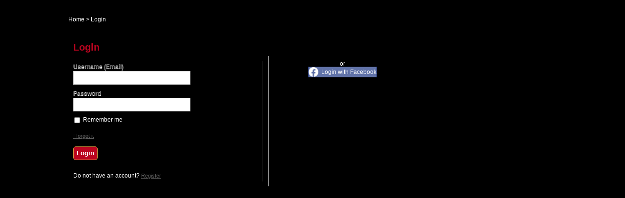

--- FILE ---
content_type: text/html; charset=UTF-8
request_url: https://fr.powerplay-content.com/login
body_size: 6594
content:
<!DOCTYPE html>
<html lang="en-US">
<head>
        <meta name="referrer" content="no-referrer">
	
    <meta http-equiv="Content-Type" content="text/html; charset=utf-8" />
    <meta name="viewport" content="width=device-width, initial-scale=1">
                    <link href="/themes/kb/minimalist/kb.css?v=5.60.2.20260123071332" rel="stylesheet" type="text/css"/>
            <link href="/static/webpack/liveagent-common-bundle/bundle.e3f8621f3498fb9699e2.css" rel="stylesheet" type="text/css"/>
        <link rel="stylesheet" href="index.php?type=css&v=5.60.2.20260123071332&c=1769416953&kbid=iih3sufp" type="text/css">
            <script src="/static/webpack/liveagent-common-bundle/bundle-374aeb11714fdd5ecc49.esm.js" type="text/javascript" ></script>       
            <script src="/static/webpack/liveagent-common-bundle/stringutils-dfbf3ef97eb5478a04fc.esm.js" type="text/javascript" ></script>       
                <script type="text/javascript">
            (function(d, src, c) { var t=d.scripts[d.scripts.length - 1],s=d.createElement('script');s.id='la_x2s6df8d';s.async=true;s.src=src;s.onload=s.onreadystatechange=function(){var rs=this.readyState;if(rs&&(rs!='complete')&&(rs!='loaded')){return;}c(this);};t.parentElement.insertBefore(s,t.nextSibling);})(document,
'https://powerplay.ladesk.com/scripts/track.js',
function(e){});
        </script>
        <link rel="apple-touch-icon" href="/themes/kb/minimalist/img/apple-touch-icon.png" />
    <link type="image/x-icon" href="//powerplay.ladesk.com/themes/kb/montana/img/favicon.ico" rel="shortcut icon" />
    <link type="image/x-icon" href="//powerplay.ladesk.com/themes/kb/montana/img/favicon.ico" rel="icon" />
    <link rel="mask-icon" href="/themes/kb/minimalist/img/kb-mask-icon.svg" color="#F6921E">
        	<style>
    		body,
#MainContent{
  background: #000;
  color: #fff;
}
a,
a:hover,
a.CategoryLink,
a.ArticleLink,
a.ItemLink,
.Breadscrumb,
.BreadCrumbLink{
 color: #fff;
}
#MainContent{
 border: none;
}
.RightBox{
 border: #8c8c8c;
}
.CategoryTitleBox .CategoryLink,
.RightBox .RightBoxHeader,
h1,
.SearchResult .ArticleLink, 
.ArticleBox .ArticleLink, 
.SuggestionBox .ArticleLink{
 color: #BA041F;
    font-weight: 900;
}
#RightBoxMenu,
#Header{
  display: none;
}
.PreviewIndicator{
  display:none;
}
    	</style>
        <title>Login</title>            <meta property="og:title" content="Login" />            <meta property="og:image" content="//powerplay.ladesk.com/themes/kb/montana/img/default_logo.svg" />            <script type="text/javascript">window["0d4b691165b98abe65fcae4181083fb6"]="[[\"name\",\"value\"],[\"T\",\"176988120365c60\"]]";window["4bf3549e76d78a9e65b1cf183f8b44e8"]="[[\"name\",\"status\"],[\"SysCore\",\"A\"],[\"LaCore\",\"A\"],[\"Analytics\",\"A\"],[\"AuditLog\",\"D\"],[\"LaBrandingFree\",\"A\"],[\"Chat\",\"A\"],[\"CustomButton\",\"D\"],[\"Facebook\",\"A\"],[\"Gamification\",\"A\"],[\"GoogleAnalytics\",\"D\"],[\"LaHosting\",\"A\"],[\"Instagram\",\"D\"],[\"LaInvitations\",\"A\"],[\"Knowledgebase\",\"A\"],[\"LaGeoIp\",\"A\"],[\"Ldap\",\"D\"],[\"MultiKnowledgebase\",\"A\"],[\"Nicereply\",\"D\"],[\"Phone\",\"A\"],[\"Pipedrive2\",\"D\"],[\"LaRanking\",\"A\"],[\"LaRules\",\"A\"],[\"SalesForce\",\"D\"],[\"SearchReplace\",\"D\"],[\"Slack\",\"A\"],[\"SoundConfig\",\"D\"],[\"TimeReporting\",\"A\"],[\"Twitter\",\"A\"],[\"Viber\",\"D\"],[\"VideoCall\",\"A\"],[\"VoiceCall\",\"D\"],[\"WhatsApp\",\"D\"],[\"ActiveCampaign\",\"D\"],[\"ActiveCampaignCRM\",\"D\"],[\"AutoUnassignTicket\",\"D\"],[\"Aweber\",\"D\"],[\"BeezDeskConnector\",\"D\"],[\"BigCommerce\",\"D\"],[\"Braintree\",\"D\"],[\"CRMExtension\",\"D\"],[\"ChargeDesk\",\"D\"],[\"ChatTracking\",\"D\"],[\"ClickUp\",\"D\"],[\"Comm100V3\",\"D\"],[\"CustomPlugin\",\"A\"],[\"FreshService\",\"D\"],[\"Freshdesk\",\"D\"],[\"GeoIp\",\"A\"],[\"GetResponse\",\"D\"],[\"Giphy\",\"D\"],[\"GitHub\",\"D\"],[\"HelpDesk\",\"D\"],[\"HelpScout\",\"D\"],[\"HighRiseIntegration\",\"D\"],[\"Intercom\",\"D\"],[\"Jira\",\"D\"],[\"JiraServiceDeskImport\",\"D\"],[\"Kayako\",\"D\"],[\"KbSmartLinks\",\"D\"],[\"Klaviyo\",\"D\"],[\"LiveChat\",\"A\"],[\"Magento\",\"D\"],[\"Magento2\",\"D\"],[\"MailChimp\",\"D\"],[\"OTRS\",\"D\"],[\"PrestaShop\",\"D\"],[\"Salesflare\",\"D\"],[\"Shopify\",\"D\"],[\"ShopifyWithChatButton\",\"D\"],[\"TeamworkDesk\",\"D\"],[\"TicketKBSuggestions\",\"D\"],[\"ToSolveAlgorithm\",\"A\"],[\"UploadValidation\",\"D\"],[\"WooCommerce\",\"D\"],[\"Zendesk\",\"D\"]]";window["18ad552eb0a8a1e7b091a2da5a024a67"]="[[\"code\",\"value\"],[\"isStillSetDefaultBranding\",\"N\"],[\"date_time_format\",\"MM\\/d\\/yyyy HH:mm:ss\"],[\"programVersion\",\"5.60.2.20260123071332\"],[\"thousandsseparator\",\"\"],[\"decimalseparator\",\".\"],[\"dateformat\",\"MM\\/d\\/yyyy\"],[\"timeformat\",\"HH:mm:ss\"],[\"shorttimeformat\",\"HH:mm\"],[\"serverPort\",\"\"],[\"agentPanelUrl\",\"https:\\/\\/powerplay.ladesk.com\\/agent\\/\"],[\"post_max_size\",205520896],[\"upload_max_filesize\",134217728],[\"allowed_file_types\",\"\"],[\"chat_routing_time\",30],[\"chat_inactivity_time\",10],[\"call_routing_time\",90],[\"client_debug_logger\",\"\"],[\"jssip_logger_settings\",\"\"],[\"hostedDomain\",\"ladesk.com\"],[\"geoip\",\"Y\"],[\"theme\",\"minimalist\"],[\"brandingText\",\"<div class=\\\"AppBrandProductWidget\\\" style=\\\"display:inline-block; vertical-align:middle; line-height:16px; height:16px; white-space:nowrap;\\\"><a class=\\\"AppBrandProductLink\\\" target=\\\"_blank\\\" href=\\\"https:\\/\\/www.ladesk.com\\/help-desk-software\\/?utm_source=textlink&utm_medium=link&utm_campaign=branding\\\" title=\\\"Help desk software by LiveAgent\\\" style=\\\"line-height:16px; vertical-align:middle; font-family:Arial,Verdana,san-serif; font-size:11px;  font-weight:normal; text-decoration:none; color:inherit\\\"><span class=\\\"AppBrandProductLabel\\\">Help desk software by<\\/span> <object style=\\\"display:inline-block; opacity:0.7; line-height:16px; width:16px; height:16px; vertical-align:top;\\\"><svg version=\\\"1.1\\\" id=\\\"Layer_1\\\" xmlns=\\\"http:\\/\\/www.w3.org\\/2000\\/svg\\\" xmlns:xlink=\\\"http:\\/\\/www.w3.org\\/1999\\/xlink\\\" x=\\\"0px\\\" y=\\\"0px\\\" width=\\\"16px\\\" height=\\\"16px\\\" viewBox=\\\"0 -9 16 16\\\" enable-background=\\\"new 0 -9 16 16\\\" xml:space=\\\"preserve\\\"><g><path d=\\\"M2.445-0.419c0-0.487,0.248-1.564,1.167-1.564c0.772,0,1.158,0.506,1.158,1.519c0,1.093-0.386,1.64-1.158,1.64 C2.833,1.174,2.445,0.644,2.445-0.419z M8.414,4.338C7.496,5.432,6.44,6.669,5.083,6.667c0.513-0.71,0.872-1.568,1.141-2.455         c-3.305-0.524-5.765-2.51-5.765-4.881c0-1.152,0.813-3.455,3.462-3.455c2.167,0,3.718,1.729,3.718,3.697 c0,1.506-0.705,2.045-1.106,2.045c-0.467,0-0.7-0.336-0.7-1.008v-3.458H4.831v0.309C4.534-2.82,4.128-2.96,3.612-2.96 c-1.921,0-2.235,1.927-2.235,2.541c0,0.826,0.431,2.571,2.235,2.571c0.587,0,1.066-0.201,1.438-0.602    c0.306,0.688,0.8,1.03,1.483,1.03c0.849,0,2.069-0.714,2.069-3.007c0-3.368-3.049-4.702-4.082-4.702 c5.584-1.76,10.939,1.016,10.939,4.459C15.459,2,12.344,4.181,8.414,4.338z\\\"\\/><\\/g><\\/svg><\\/object><b class='AppBrandProductName'>LiveAgent<\\/b><\\/a> <\\/div>\"],[\"reopen_resolved_conv\",\"Y\"],[\"htmlMailStyle\",\":host{transform:scale(1)}:host img{max-width:100%}body,html{padding:0;margin:0;white-space:normal;word-wrap:break-word;font-family:Arial,Sans-Serif;font-size:13px}[style*=\\\"text-indent: -\\\"],[style*=\\\"text-indent:-\\\"]{text-indent:0!important}p.MsoNormal{margin:0}img{max-width:100%;height:auto}blockquote{border-inline-start:2px solid #ccc!important;padding-block:1px!important;padding-inline:5px 0!important;margin-inline:5px 0!important;font-style:italic;font-family:Georgia,Times,\\\"Times New Roman\\\",serif}blockquote blockquote blockquote blockquote blockquote{border-inline-start-width:0!important;padding:0!important;margin:0!important}pre{width:auto!important;white-space:pre-wrap;overflow:auto!important;font-size:13px!important;line-height:1.5!important}\"],[\"languageCode\",\"en-US\"],[\"Facebook_configured\",\"Y\"]]";window["726631845067200276a9087400616900"]="{\"V\":\"\\/\"}";window["ad15e699c92c0e74678852d1bc133bab"]="[[\"templateName\",\"templateHtml\"],[\"register_form\",\"<!-- register_form.tpl -->\\n<div class='LoginLeft'>\\n\\t<div id=\\\"emailWidget\\\" class=\\\"FormfieldAsNewFormField\\\"><\\/div>\\n\\t<div id=\\\"nameWidget\\\" class=\\\"FormfieldAsNewFormField\\\"><\\/div>        \\n\\t<div class='NewFormField'>\\n\\t\\t<div id=\\\"registerButton\\\" class=\\\"\\\"><\\/div>\\n\\t\\t<div id=\\\"backButton\\\" class=\\\"ButtonLikeLink BackToLogin\\\"><\\/div>\\n\\t\\t<div id=\\\"formMessageWidget\\\" class=\\\"BackToLogin\\\"><\\/div>\\n\\t<\\/div>\\n<\\/div>\"]]";window["16e45073db664ce7228cff3e5a64002d"]="[[\"templateName\",\"templateHtml\"],[\"request_new_password_form\",\"<!-- request_new_password_form.tpl -->\\t\\n<div class='RequestNewPasswordForm KbLoginBox'>\\n\\t<div class='LoginDescription'>\\n\\t\\tIf you lost your password, just enter your username (email) and we will send you email with instructions how to reset your current password.\\n\\t<\\/div>\\n\\t<div id=\\\"userNameWidget\\\" class=\\\"\\\"><\\/div>\\n\\t<div id=\\\"formMessageWidget\\\" class=\\\"\\\"><\\/div>\\n\\t<div class='LoginDivider'><\\/div>\\n\\t<div id=\\\"sendButton\\\" class=\\\"SendButton\\\"><\\/div>\\n\\t<div id=\\\"backButton\\\" class=\\\"ButtonLikeLink BackTo\\\"><\\/div>\\n\\t<div class='clear'><\\/div>\\n<\\/div>\\t\"]]";window["5f90ad41404f367421234545f0379fbb"]="[[\"templateName\",\"templateHtml\"],[\"register_success\",\"<!-- register_success -->\\n<div class='RegisterSuccess'>\\n\\t<div class='SuccessMessage'>Registration successful. Please check your email and follow link in the registration email to set up your password and activate account<\\/div>\\n<\\/div>\"]]";window["48819c636427677e029103fc1c60658b"]="[[\"name\",\"value\"],[\"S\",\"r4n7r3kcbnprfvfriktb428ev3hhz1sz\"],[\"baseUrl\",\"\"]]";window["b08f4f6c1230b19edd5ad53defc5d230"]="[[\"templateName\",\"templateHtml\"],[\"window\",\"<!-- window -->\\n<div class=\\\"WindowHeaderLeft\\\"><div class=\\\"WindowHeaderRight\\\">\\n\\t<div id=\\\"WindowHeader\\\" class=\\\"\\\"><\\/div>\\n<\\/div><\\/div>\\n\\n<div id=\\\"WindowLeft\\\" class=\\\"\\\"><\\/div>\\n<div id=\\\"WindowBottomLeft\\\" class=\\\"\\\"><\\/div>\\n\\n<div class=\\\"clear\\\"><\\/div>\\n\\n<div id=\\\"WindowResizerN\\\" class=\\\"\\\"><\\/div>\\n<div id=\\\"WindowResizerS\\\" class=\\\"\\\"><\\/div>\\n<div id=\\\"WindowResizerE\\\" class=\\\"\\\"><\\/div>\\n<div id=\\\"WindowResizerW\\\" class=\\\"\\\"><\\/div>\\n<div id=\\\"WindowResizerNE\\\" class=\\\"\\\"><\\/div>\\n<div id=\\\"WindowResizerNW\\\" class=\\\"\\\"><\\/div>\\n<div id=\\\"WindowResizerSE\\\" class=\\\"\\\"><\\/div>\\n<div id=\\\"WindowResizerSW\\\" class=\\\"\\\"><\\/div>\\n\"]]";window["7482606a69a42e0f00b0f516fb29afd4"]="[[\"templateName\",\"templateHtml\"],[\"window_move_panel\",\"<!-- window_move_panel -->\\n<div class=\\\"WindowMoveFrameContent\\\"><\\/div>\"]]";window["b6e4861b1d84f157f96b1597f3818215"]="[[\"templateName\",\"templateHtml\"],[\"context_menu\",\"<!-- context_menu -->\\n<div id=\\\"MenuItems\\\" class=\\\"\\\"><\\/div>\"]]";window["04f572bb99435795c0082d524abe663c"]="[[\"templateName\",\"templateHtml\"],[\"window_header\",\"<!-- window_header -->\\n<div id=\\\"WindowHeaderIcon\\\" class=\\\"\\\"><\\/div>\\n<div id=\\\"WindowHeaderTitle\\\" class=\\\"\\\"><\\/div>\\n<div id=\\\"WindowHeaderDescription\\\" class=\\\"\\\"><\\/div>\\n<div class=\\\"WindowHeaderButtons\\\">\\n    <div id=\\\"WindowButtons\\\" class=\\\"\\\"><\\/div>\\n        \\n    <div id=\\\"WindowRefreshButtons\\\" class=\\\"\\\"><\\/div> \\n    \\n    <div id=\\\"WindowLoading\\\" class=\\\"\\\"><\\/div>\\n    <div class=\\\"clear\\\"><\\/div>\\n<\\/div>\"]]";window["02b4553649323dd7820c718c2121283e"]="[[\"templateName\",\"templateHtml\"],[\"window_empty_content\",\"<!-- window_empty_content -->\\n<div class=\\\"WindowLoadingBox\\\">\\n\\t<div class=\\\"LoadingInfo\\\">\\n\\t\\tLoading window content.<br\\/>\\n\\t\\tPlease wait...\\n\\t<\\/div>\\n<\\/div>\"]]";window["bf31ffd412e0a45de52ebb4f5c99e1b9"]="[[\"templateName\",\"templateHtml\"],[\"icon_button\",\"<!-- icon_button -->\"]]";window["a9c9702ea3739dd04dd60bcd75a9e10d"]="[[\"templateName\",\"templateHtml\"],[\"item\",\"<!-- item -->\\n<div id=\\\"Icon\\\" class=\\\"\\\"><\\/div><div id=\\\"Content\\\" class=\\\"\\\"><\\/div>\"]]";window["c6cf02391bac1d55074ae46496fe28c5"]="[[\"templateName\",\"templateHtml\"],[\"tooltip_popup\",\"<!-- tooltip_popup -->\\n<div class=\\\"TooltipPopupWrapper\\\"><div id=\\\"Content\\\" class=\\\"\\\"><\\/div><\\/div>\\n<div class=\\\"TooltipArrow\\\"><\\/div>\"]]";window["df362af6a8a90f3d8158112394f01bda"]="[[\"templateName\",\"templateHtml\"],[\"link_button\",\"<!-- link_button -->\\n<a class=\\\"ButtonSmall\\\"><div id=\\\"ButtonText\\\" class=\\\"\\\"><\\/div><\\/a>\"]]";window["7d499dca1b8a5ffd0723208104a71576"]="[[\"templateName\",\"templateHtml\"],[\"form_field\",\"<!-- form_field -->\\n<div class=\\\"FormFieldLabel FloatLeft\\\"><div id=\\\"Label\\\" class=\\\"Inliner\\\"><\\/div><\\/div>\\n<div class=\\\"FormFieldInputContainer FloatLeft\\\">\\n    <div class=\\\"FormFieldInput FloatLeft\\\"><div id=\\\"Input\\\" class=\\\"\\\"><\\/div><\\/div>\\n    <div class=\\\"FormFieldHelp FloatLeft\\\"><div id=\\\"HelpText\\\" class=\\\"\\\"><\\/div><\\/div>\\n    <div class=\\\"FormFieldError FloatLeft\\\"><div id=\\\"Error\\\" class=\\\"\\\"><\\/div><\\/div>\\n    <div class=\\\"FormFieldDescription\\\"><div id=\\\"Description\\\" class=\\\"\\\"><\\/div><div id=\\\"DescriptionUrl\\\" class=\\\"\\\"><\\/div><\\/div>\\n<\\/div>\\n<div class=\\\"clear\\\"><\\/div>\"]]";window["9e6a08a9db27c61d500570c6ed1ea3f1"]="[[\"templateName\",\"templateHtml\"],[\"grid_nodata\",\"<!-- grid_nodata -->\\n<div class=\\\"NoData\\\">\\n\\t<div class=\\\"NoDataContent\\\"><p class=\\\"NoDataMessage\\\">No data<\\/p><\\/div>\\n<\\/div>\"]]";</script>
        <script type="text/javascript" src="/js/com.qualityunit.liveagent.KbLogin.nocache.js?v=5.60.2.20260123071332"></script>
        
</head>
<body class="minimalist">
	
            <iframe src="javascript:''" id="__gwt_historyFrame" style="width:0;height:0;border:0"></iframe>
             
		<div id="Header">
			<div id="HeaderContainer" class="Container">
				<div class="KBPadding">
			    	<a class="KBLogo" href="./"></a>
				</div>
			</div>
		</div>
	<!-- my_tickets -->
<div id='Content' class='Login'>
    <div id='ContentContainer' class='Container'>
        <div id='MainContent'>
            <div class='KBPadding'>
                <div id='LoginMain'>
					<div class='Breadscrumb'>
                    	<a href='./' class='BreadCrumbLink'>Home</a> <span class="BreadCrumbDivider">&gt;</span> <span id='login_actionTitle'>Login</span>
                	</div>            		
					<!-- kb_login.stpl -->
  <h1 id='login_title' class='PageTitle LoginTitle'>Login</h1>
  <div id='login_mainPanel' class='KbLoginBox'>                      
      <div id='login_loginPanel' class='StandardLoginPanel'>
      <!-- login_form.stpl -->
<div class='LoginLeft'>
	<div id="login_usernamemain" class="g-FormField2 FormfieldAsNewFormField FormFieldTypeT" style="">
    <div id="login_usernamelabel" class="g-FormField2-Label" style="">
        <label>Username (Email)</label>
    </div>
    <div id="login_usernameinputContainer" class="g-FormField2-InputContainer">
        <div id="login_usernameinputPanel" class="g-FormField2-InputPanel">
            <div id="login_usernamecontainer" class="TextBoxContainer">
    <input id="login_usernameinput" aria-labelledby="login_usernamelabel" type="text" class="TextBox" name="username" value="">
</div>
        </div>
        <div id="login_usernamedescription" class="gwt-Label g-FormField2-Description"
            style="display: none;"></div>
        <div id="login_usernameerrorMessage" class="gwt-Label g-FormField2-ErrorMessage"
            style="display: none"></div>
        <div id="login_usernameerrorIcon" class="gwt-Label g-FormField2-ErrorIcon"
            style="display: none;"></div>
    </div>
    <div class="clear"></div>
</div>
	<div id="login_passwordmain" class="g-FormField2 FormfieldAsNewFormField FormFieldTypeP" style="">
    <div id="login_passwordlabel" class="g-FormField2-Label" style="">
        <label>Password</label>
    </div>
    <div id="login_passwordinputContainer" class="g-FormField2-InputContainer">
        <div id="login_passwordinputPanel" class="g-FormField2-InputPanel">
            <div id="login_passwordcontainer" class="TextBoxContainer">
    <input id="login_passwordinput" aria-labelledby="login_passwordlabel" type="password" class="TextBox" name="password">
</div>
        </div>
        <div id="login_passworddescription" class="gwt-Label g-FormField2-Description"
            style="display: none;"></div>
        <div id="login_passworderrorMessage" class="gwt-Label g-FormField2-ErrorMessage"
            style="display: none"></div>
        <div id="login_passworderrorIcon" class="gwt-Label g-FormField2-ErrorIcon"
            style="display: none;"></div>
    </div>
    <div class="clear"></div>
</div>
	<div id="rememberMemain" class="g-FormField2 FormfieldAsNewFormField rememberMe g-FormField2-filled FormFieldTypeB" style="">
    <div id="rememberMelabel" class="g-FormField2-Label" style="display: none;">
        <label></label>
    </div>
    <div id="rememberMeinputContainer" class="g-FormField2-InputContainer">
        <div id="rememberMeinputPanel" class="g-FormField2-InputPanel">
            <div id="rememberMecontainer" class="CheckBoxContainer">
    <div id="rememberMecheckbox" aria-labelledby="rememberMecheckboxlabel" class="CheckBox" tabindex="0">
        <input id="rememberMe" type="checkbox" name="rememberMe" tabindex="-1"
            style="opacity: 0; height: 1px; width: 1px; z-index: -1; overflow: hidden; position: absolute;">
    </div>
    <label id="rememberMecheckboxlabel" for="rememberMe" class="gwt-Label CheckBoxlabel">Remember me</label>
</div>
        </div>
        <div id="rememberMedescription" class="gwt-Label g-FormField2-Description"
            style="display: none;"></div>
        <div id="rememberMeerrorMessage" class="gwt-Label g-FormField2-ErrorMessage"
            style="display: none"></div>
        <div id="rememberMeerrorIcon" class="gwt-Label g-FormField2-ErrorIcon"
            style="display: none;"></div>
    </div>
    <div class="clear"></div>
</div>
    <div id="twofactor_tokenmain" class="g-FormField2 FormfieldAsNewFormField FormFieldTypeT" style="display: none;">
    <div id="twofactor_tokenlabel" class="g-FormField2-Label" style="">
        <label>Verification Code</label>
    </div>
    <div id="twofactor_tokeninputContainer" class="g-FormField2-InputContainer">
        <div id="twofactor_tokeninputPanel" class="g-FormField2-InputPanel">
            <div id="twofactor_tokencontainer" class="TextBoxContainer">
    <input id="twofactor_tokeninput" aria-labelledby="twofactor_tokenlabel" type="text" class="TextBox" name="twofactor_token" value="">
</div>
        </div>
        <div id="twofactor_tokendescription" class="gwt-Label g-FormField2-Description"
            style="display: none;"></div>
        <div id="twofactor_tokenerrorMessage" class="gwt-Label g-FormField2-ErrorMessage"
            style="display: none"></div>
        <div id="twofactor_tokenerrorIcon" class="gwt-Label g-FormField2-ErrorIcon"
            style="display: none;"></div>
    </div>
    <div class="clear"></div>
</div>
	<button id="login_forgotButtonMainButton" class="Button ButtonUnwrapped ForgottenPassword ButtonLikeLink"  type="button">I forgot it</button>
	<div class='NewFormField'>
		<button id="login_loginButtonMainButton" class="Button ButtonUnwrapped MainButton"  type="button">Login</button>
		<div id='login_messagePanel'></div>
	</div>
	<div class='NewFormField'>
		Do not have an account?
		<button id="login_registerButtonMainButton" class="Button ButtonUnwrapped RegisterButton ButtonLikeLink"  type="button">Register</button>
	</div>
</div>      </div>
    <div id='login_extendedPanel' class='StandardLoginPanel' style='display:none;'></div>
    <div id='login_connectPanel' class='ConnectLoginPanel'></div>
    <div class="clear"></div>
  </div>
						                	                    
                </div>                
            </div>          
        </div>
        <div id='RightContent'>
            <!-- right_menu_list -->
<div id="RightBoxMenu" class="RightBox">
    <ul class="KBPadding">
                        <!-- login_box -->
    <li><a id="headerLoginButton" href="login" class="MenuLink MenuLinkI">Login</a></li>
                <li><a href="my_tickets#My-Tickets" class="MenuLink MenuLinkT">My tickets</a></li>
         
            </ul>
</div>             <!-- right_other_content -->
<div class="RightBoxFooter">
  <div class="AppBrandProductWidget" style="display:inline-block; vertical-align:middle; line-height:16px; height:16px; white-space:nowrap;"><a class="AppBrandProductLink" target="_blank" href="https://www.ladesk.com/help-desk-software/?utm_source=textlink&utm_medium=link&utm_campaign=branding" title="Help desk software by LiveAgent" style="line-height:16px; vertical-align:middle; font-family:Arial,Verdana,san-serif; font-size:11px;  font-weight:normal; text-decoration:none; color:inherit"><span class="AppBrandProductLabel">Help desk software by</span> <object style="display:inline-block; opacity:0.7; line-height:16px; width:16px; height:16px; vertical-align:top;"><svg version="1.1" id="Layer_1" xmlns="http://www.w3.org/2000/svg" xmlns:xlink="http://www.w3.org/1999/xlink" x="0px" y="0px" width="16px" height="16px" viewBox="0 -9 16 16" enable-background="new 0 -9 16 16" xml:space="preserve"><g><path d="M2.445-0.419c0-0.487,0.248-1.564,1.167-1.564c0.772,0,1.158,0.506,1.158,1.519c0,1.093-0.386,1.64-1.158,1.64 C2.833,1.174,2.445,0.644,2.445-0.419z M8.414,4.338C7.496,5.432,6.44,6.669,5.083,6.667c0.513-0.71,0.872-1.568,1.141-2.455         c-3.305-0.524-5.765-2.51-5.765-4.881c0-1.152,0.813-3.455,3.462-3.455c2.167,0,3.718,1.729,3.718,3.697 c0,1.506-0.705,2.045-1.106,2.045c-0.467,0-0.7-0.336-0.7-1.008v-3.458H4.831v0.309C4.534-2.82,4.128-2.96,3.612-2.96 c-1.921,0-2.235,1.927-2.235,2.541c0,0.826,0.431,2.571,2.235,2.571c0.587,0,1.066-0.201,1.438-0.602    c0.306,0.688,0.8,1.03,1.483,1.03c0.849,0,2.069-0.714,2.069-3.007c0-3.368-3.049-4.702-4.082-4.702 c5.584-1.76,10.939,1.016,10.939,4.459C15.459,2,12.344,4.181,8.414,4.338z"/></g></svg></object><b class='AppBrandProductName'>LiveAgent</b></a> </div>
</div>        </div>
        <div class='clear'></div>
    </div>
</div>
		    <script>
window.addEventListener("load", function(){
    if(window.self === window.top) return; // if w.self === w.top, we are not in an iframe 
    send_height_to_parent_function = function(){
        var height = document.querySelector('body').offsetHeight;
        //console.log("Sending height as " + height + "px");
        parent.postMessage({"height" : height }, "*");
    }
    // send message to parent about height updates
    send_height_to_parent_function(); //whenever the page is loaded
    window.addEventListener("resize", send_height_to_parent_function); // whenever the page is resized
    var observer = new MutationObserver(send_height_to_parent_function);           // whenever DOM changes PT1
    var config = { attributes: true, childList: true, characterData: true, subtree:true}; // PT2
    observer.observe(window.document, config);                                            // PT3 
});
</script>
<script defer src="https://static.cloudflareinsights.com/beacon.min.js/vcd15cbe7772f49c399c6a5babf22c1241717689176015" integrity="sha512-ZpsOmlRQV6y907TI0dKBHq9Md29nnaEIPlkf84rnaERnq6zvWvPUqr2ft8M1aS28oN72PdrCzSjY4U6VaAw1EQ==" data-cf-beacon='{"version":"2024.11.0","token":"4b7824fd3f95497e8da9f3f894bba840","r":1,"server_timing":{"name":{"cfCacheStatus":true,"cfEdge":true,"cfExtPri":true,"cfL4":true,"cfOrigin":true,"cfSpeedBrain":true},"location_startswith":null}}' crossorigin="anonymous"></script>
</body>
</html>

--- FILE ---
content_type: text/css;charset=UTF-8
request_url: https://fr.powerplay-content.com/index.php?type=css&v=5.60.2.20260123071332&c=1769416953&kbid=iih3sufp
body_size: 649
content:
.Loading-image {
  background:#fff url('/themes/kb/minimalist/img/loading.gif') no-repeat center center;
}

.SendFile.Uploading .Icon {
  background:url('/themes/kb/minimalist/img/loading-small.gif') no-repeat;
}
.FileIcon {
  background:url("/themes/kb/minimalist/img/file.png");
}
.InputFileView .DiscardButton {
  background:url("/themes/kb/minimalist/img/file_discard.png") no-repeat center center;
}
.ErrorMessage .MessageWindowButtonClose {
  background:url('/themes/kb/minimalist/img/popup_close.png') no-repeat 0 0px;
}
.ErrorMessage .MessageWindowButtonClose:hover {
  background:url('/themes/kb/minimalist/img/popup_close.png') no-repeat 0px -17px;
}
.CloseLabel {
  background:url('/themes/kb/minimalist/img/popup_close.png') no-repeat 0 0px;
}
.CloseLabel:hover {
  background:url('/themes/kb/minimalist/img/popup_close.png') no-repeat 0px -17px;
}
.AppBrandProductLink,
.AppBrandProductLabel {
  color:#000 !important;
  opacity: 0.5;
}
.AppBrandProductLink:hover {
  opacity: 0.8;
}body {font-family:Arial,Verdana;}
.MiniKbLoginBox {font-family:"Lucida grande","Lucida Sans Unicode",Arial,Verdana,Helvetica,Geneva,sans-serif;}
.g-FormField2-ErrorPopup {font-family:"Lucida grande","Lucida Sans Unicode",Arial,Verdana,Helvetica,Geneva,sans-serif;}
.MiniMessageFormFiles {font-family:Arial;}
.MiniPreviewBox {font-family:Arial;}
.MiniFileNameBox {font-family:Arial;}
.MiniSingleContentPanel {font-family:"Lucida grande","Lucida sans unicode", Arial, Verdana, Helvetica, Geneva, sans-serif;}
.MiniTime {font-family:Arial;}
.MiniMessageGroupHeader {font-family:Arial;}
.MiniMessageHeader .messageBody {font-family:Arial,"Lucida Sans Unicode",Verdana;}
.inputViewContainer .MiniMessageFormFiles {font-family:Arial;}h1 {color:#333333}
.CategoryTitleBox .CategoryLink {color:#474747;}
.CategoryTitleBox .CategoryLink:hover {color:#474747;}
.SearchResult .ArticleLink, .ArticleBox .ArticleLink, .SuggestionBox .ArticleLink {color:#474747;}
.SearchResult .ArticleLink:hover, .ArticleBox .ArticleLink:hover, .SuggestionBox .ArticleLink:hover {color:#474747;}
.ArticleReadMore {color:#474747;}
.ArticleReadMore:hover {color:#474747;}

#Header {background:#BA041F;}
.KBLogo {background-image:url('//powerplay.ladesk.com/themes/kb/montana/img/default_logo.svg');}
.RightBox {border-color:#EFEFEF;}
.KbLinkButton {color:#FFFFFF; background-color: #BA041F; border-color:#D4943D;}
.KbLinkButton:hover {color:#FFFFFF; background-color: #BA041F; border-color:#D4943D;}
.Button, .UploadImageButton {border-color:#D3D3D3; background-color:#FFFFFF;}
.Button:hover, .UploadImageButton:hover {border-color:#C3C3C3; background-color:#F5F5F5;}
.Button, .UploadImageButton .Text {color:#000000;}
.Button:hover, .UploadImageButton:hover .Text {color:#000000;}

.MainButton.Button, .GreenButton.Button, .Send.Button, .ReplyButton.Button {border-color:#D4943D; background-color:#BA041F; color:#FFFFFF;}
.MainButton.Button:hover, .GreenButton.Button:hover, .Send.Button:hover, .ReplyButton.Button:hover {border-color:#D4943D; background-color:#BA041F; color:#FFFFFF;}

.JumpTo {color:#BA041F;}
.JumpTo:before {border-left-color:#BA041F;}
.CategoryBox .ArticleBoxIcon {background-color:#BA041F; border-color:#BA041F;}
.CategoryBoxQ .ArticleBoxIcon {background-color:transparent; border-color:#BA041F;}
  .CategoryBoxG .ArticleBoxIcon {background-color:transparent; border-color:#BA041F; border-width:3px;}
.CategoryLink .SmallIcon {background-color:#BA041F; border-color:#BA041F;}
  .CategoryLink.CategoryLinkG .SmallIcon {background-color:transparent; border-color:#BA041F; border-width:2px;}
  .CategoryLink.CategoryLinkQ .SmallIcon {background-color:transparent; border-color:#BA041F;}
.ArticleLink .SmallIcon {background-color:#BA041F; border-color:#BA041F;}
.ItemLink .SmallIcon {background-color:#BA041F; border-color:#BA041F;}
  .ItemLinkG .SmallIcon {background-color:transparent; border-color:#BA041F; border-width:2px;}
  .ItemLinkQ .SmallIcon {background-color:transparent; border-color:#BA041F;}
  .ItemLinkC .SmallIcon {background-color:#BA041F; border-color:#BA041F;}
  .ItemLinkR .SmallIcon {background-color:transparent; border-color:#BA041F;}
  .ItemLinkS .SmallIcon {background-color:transparent; border-color:#BA041F; border-width:2px;}
.SearchResult .ArticleBoxIcon, .ArticleBox .ArticleBoxIcon, .SuggestionBox .ArticleBoxIcon {background-color:#BA041F; border-color:#BA041F;}
  .ArticleBox.Topic .ArticleBoxIcon {background-color:transparent; border-color:#BA041F;}
  .ArticleBox.Suggestion .ArticleBoxIcon {background-color:transparent; border-color:#BA041F; border-width:2px;}


--- FILE ---
content_type: text/javascript
request_url: https://fr.powerplay-content.com/js/3017FA8664D6559E491698C9F55533B1.cache.js
body_size: 69611
content:
com_qualityunit_liveagent_KbLogin.onScriptDownloaded(["var $wnd = $wnd || window.parent;var __gwtModuleFunction = $wnd.com_qualityunit_liveagent_KbLogin;var $sendStats = __gwtModuleFunction.__sendStats;$sendStats('moduleStartup', 'moduleEvalStart');var $gwt_version = \"2.12.2\";var $strongName = '3017FA8664D6559E491698C9F55533B1';var $gwt = {};var $doc = $wnd.document;var $moduleName, $moduleBase;function __gwtStartLoadingFragment(frag) {var fragFile = 'deferredjs/' + $strongName + '/' + frag + '.cache.js';return __gwtModuleFunction.__startLoadingFragment(fragFile);}function __gwtInstallCode(code) {return __gwtModuleFunction.__installRunAsyncCode(code);}function __gwt_isKnownPropertyValue(propName, propValue) {return __gwtModuleFunction.__gwt_isKnownPropertyValue(propName, propValue);}function __gwt_getMetaProperty(name) {return __gwtModuleFunction.__gwt_getMetaProperty(name);}var $stats = $wnd.__gwtStatsEvent ? function(a) {return $wnd.__gwtStatsEvent && $wnd.__gwtStatsEvent(a);} : null;var $sessionId = $wnd.__gwtStatsSessionId ? $wnd.__gwtStatsSessionId : null;function _y(){}\nfunction Xy(){}\nfunction cb(){}\nfunction rb(){}\nfunction Db(){}\nfunction $f(){}\nfunction Mf(){}\nfunction bg(){}\nfunction Rg(){}\nfunction Rl(){}\nfunction Ul(){}\nfunction $l(){}\nfunction t3(){}\nfunction Ni(){}\nfunction Vi(){}\nfunction gj(){}\nfunction oj(){}\nfunction vj(){}\nfunction Hj(){}\nfunction Oj(){}\nfunction bk(){}\nfunction bF(){}\nfunction aF(){}\nfunction wm(){}\nfunction oz(){}\nfunction qz(){}\nfunction Nz(){}\nfunction ZB(){}\nfunction _B(){}\nfunction _K(){}\nfunction YD(){}\nfunction FH(){}\nfunction OH(){}\nfunction kI(){}\nfunction FM(){}\nfunction vN(){}\nfunction vT(){}\nfunction rT(){}\nfunction HT(){}\nfunction BO(){}\nfunction iP(){}\nfunction PP(){}\nfunction bQ(){}\nfunction XR(){}\nfunction X0(){}\nfunction _0(){}\nfunction mU(){}\nfunction m2(){}\nfunction f2(){}\nfunction h2(){}\nfunction j2(){}\nfunction p2(){}\nfunction r2(){}\nfunction u2(){}\nfunction x2(){}\nfunction z2(){}\nfunction B2(){}\nfunction E2(){}\nfunction EZ(){}\nfunction MZ(){}\nfunction M2(){}\nfunction J2(){}\nfunction N2(){}\nfunction O2(){}\nfunction ZV(){}\nfunction d1(){}\nfunction L1(){}\nfunction e3(){}\nfunction gW(){gW=Xy}\nfunction vP(a){rP=a}\nfunction GA(a){yz(a)}\nfunction $A(a,b){a.O=b}\nfunction Xi(a,b){a.g=b}\nfunction _i(a,b){a.a=b}\nfunction wP(a,b){a.a=b}\nfunction aj(a,b){a.b=b}\nfunction mG(a,b){a.b=b}\nfunction xG(a,b){a.b=b}\nfunction pH(a,b){a.b=b}\nfunction PH(a,b){a.j=b}\nfunction Mz(a,b){a.d=b}\nfunction bO(a,b){a.c=b}\nfunction oQ(a,b){a.f=b}\nfunction d3(a,b){a.a=b}\nfunction ob(a){this.a=a}\nfunction vb(a){this.a=a}\nfunction Qb(a){this.a=a}\nfunction Wb(a){this.a=a}\nfunction Dc(a){this.a=a}\nfunction Rf(a){this.a=a}\nfunction Tf(a){this.a=a}\nfunction Xj(a){this.a=a}\nfunction hk(a){this.a=a}\nfunction Ik(a){this.a=a}\nfunction fl(a){this.a=a}\nfunction kl(a){this.a=a}\nfunction gm(a){this.a=a}\nfunction pm(a){this.a=a}\nfunction Am(a){this.a=a}\nfunction Nm(a){this.a=a}\nfunction gz(a){this.a=a}\nfunction SC(a){this.a=a}\nfunction $D(a){this.a=a}\nfunction _D(a){this.a=a}\nfunction zE(a){this.a=a}\nfunction UE(a){this.c=a}\nfunction EG(a){this.a=a}\nfunction gH(a){this.a=a}\nfunction iH(a){this.a=a}\nfunction mH(a){this.a=a}\nfunction fI(a){this.a=a}\nfunction hI(a){this.a=a}\nfunction jI(a){this.a=a}\nfunction oI(a){this.a=a}\nfunction qI(a){this.a=a}\nfunction HI(a){this.a=a}\nfunction JI(a){this.a=a}\nfunction LI(a){this.a=a}\nfunction tJ(a){this.a=a}\nfunction DJ(a){this.a=a}\nfunction FJ(a){this.a=a}\nfunction HJ(a){this.a=a}\nfunction JJ(a){this.a=a}\nfunction MJ(a){this.a=a}\nfunction CK(a){this.a=a}\nfunction EK(a){this.a=a}\nfunction GK(a){this.a=a}\nfunction DM(a){this.a=a}\nfunction iN(a){this.a=a}\nfunction RN(a){this.b=a}\nfunction hO(a){this.a=a}\nfunction WO(a){this.a=a}\nfunction nP(a){this.a=a}\nfunction CP(a){this.a=a}\nfunction MP(a){this.a=a}\nfunction hQ(a){this.a=a}\nfunction rR(a){this.a=a}\nfunction BR(a){this.a=a}\nfunction qS(a){this.a=a}\nfunction sS(a){this.a=a}\nfunction vS(a){this.a=a}\nfunction xS(a){this.a=a}\nfunction AS(a){this.a=a}\nfunction BS(a){this.a=a}\nfunction DS(a){this.a=a}\nfunction FS(a){this.a=a}\nfunction eT(a){this.a=a}\nfunction nT(a){this.a=a}\nfunction tT(a){this.a=a}\nfunction yT(a){this.a=a}\nfunction CT(a){this.a=a}\nfunction KT(a){this.a=a}\nfunction TT(a){this.a=a}\nfunction VT(a){this.a=a}\nfunction XT(a){this.a=a}\nfunction $T(a){this.a=a}\nfunction aU(a){this.a=a}\nfunction cU(a){this.a=a}\nfunction fU(a){this.a=a}\nfunction hU(a){this.a=a}\nfunction jU(a){this.a=a}\nfunction pU(a){this.a=a}\nfunction FU(a){this.a=a}\nfunction JU(a){this.a=a}\nfunction aV(a){this.a=a}\nfunction cV(a){this.a=a}\nfunction eV(a){this.a=a}\nfunction gV(a){this.a=a}\nfunction xV(a){this.a=a}\nfunction zV(a){this.a=a}\nfunction BV(a){this.a=a}\nfunction TV(a){this.a=a}\nfunction VV(a){this.a=a}\nfunction _V(a){this.a=a}\nfunction UW(a){this.a=a}\nfunction bY(a){this.a=a}\nfunction GY(a){this.a=a}\nfunction MY(a){this.a=a}\nfunction RY(a){this.a=a}\nfunction WY(a){this.a=a}\nfunction pY(a){this.d=a}\nfunction sZ(a){this.c=a}\nfunction VZ(a){this.b=a}\nfunction k$(a){this.b=a}\nfunction L$(a){this.c=a}\nfunction m_(a){this.a=a}\nfunction r_(a){this.a=a}\nfunction h3(a){this.a=a}\nfunction Vj(){this.a={}}\nfunction fm(){this.a=[]}\nfunction aR(){this.a=[]}\nfunction Dj(){this.c=++Aj}\nfunction v3(){return ++s3}\nfunction lm(a){return a.a}\nfunction sm(a){return a.a}\nfunction Fm(a){return a.a}\nfunction Sm(a){return a.a}\nfunction zm(){return null}\nfunction Zm(){return null}\nfunction fn(a){return a.a}\nfunction tN(a){sN();rN=a}\nfunction lT(){RT(jT.a)}\nfunction L_(){SX(this)}\nfunction tz(){tz=Xy;BA()}\nfunction bC(){bC=Xy;$E()}\nfunction hE(){hE=Xy;lE()}\nfunction VF(){VF=Xy;GR()}\nfunction sl(){sl=Xy;new L_}\nfunction fh(b,a){b.name=a}\nfunction gh(b,a){b.value=a}\nfunction gK(a,b){LG(a.j,b)}\nfunction oK(a,b){dC(a.a,b)}\nfunction hJ(a,b){zC(a.a,b)}\nfunction NJ(a,b){hh(a.a,b)}\nfunction OJ(a,b){vg(a.a,b)}\nfunction vG(a,b){QL(a.a,b)}\nfunction LG(a,b){QL(a.a,b)}\nfunction cL(a,b){QL(a.b,b)}\nfunction SF(a,b){xk(a.o,b)}\nfunction VO(a,b){TO(a.a,b)}\nfunction AP(a,b){VO(a.c,b)}\nfunction p3(a,b){a.push(b)}\nfunction ON(b,a){b.push(a)}\nfunction Uj(a,b,c){a.a[b]=c}\nfunction dG(a){$wnd[a]=null}\nfunction sG(){this.a=new fm}\nfunction wG(){this.a=new YL}\nfunction PG(){this.a=new YL}\nfunction Kk(){this.a=new Dk}\nfunction hK(){this.j=new PG}\nfunction AK(){tD.call(this)}\nfunction cW(){Ze.call(this)}\nfunction bX(){Ze.call(this)}\nfunction fW(){Ze.call(this)}\nfunction QW(){Ze.call(this)}\nfunction SW(){Ze.call(this)}\nfunction JX(){Ze.call(this)}\nfunction z_(){Ze.call(this)}\nfunction LH(){CH.call(this)}\nfunction yO(){UF.call(this)}\nfunction eQ(){YL.call(this)}\nfunction mQ(){Dj.call(this)}\nfunction uQ(){wG.call(this)}\nfunction OT(){wG.call(this)}\nfunction g1(){Ze.call(this)}\nfunction k0(){k0=Xy;j0=m0()}\nfunction Xf(a){Wf();Vf.ib(a)}\nfunction uN(a){sN();rN.Gc(a)}\nfunction xF(a){CF(a,PN(a.d))}\nfunction LE(a,b){NE(a,b,a.c)}\nfunction dS(a,b){b.a||CD(a)}\nfunction hh(b,a){b.htmlFor=a}\nfunction L3(a){return a>>>0}\nfunction Nf(a){return a.gb()}\nfunction hW(a){return C3(a),a}\nfunction _A(a,b){tg(a.Jb(),b)}\nfunction HA(a){!yz(a);return}\nfunction DT(){this.a=new HT}\nfunction P_(){this.a=new L_}\nfunction Pl(){Pl=Xy;Ol=new Rl}\nfunction Ag(){Ag=Xy;zg=new Rg}\nfunction cf(){cf=Xy;bf=new cb}\nfunction Df(){Df=Xy;Cf=new Mf}\nfunction Qi(){Qi=Xy;Pi=new Vi}\nfunction vm(){vm=Xy;um=new wm}\nfunction zG(){zG=Xy;yG=new mQ}\nfunction uO(){uO=Xy;sO=new mQ}\nfunction RO(){RO=Xy;QO=new mQ}\nfunction LU(){LU=Xy;KU=new mQ}\nfunction LZ(){LZ=Xy;KZ=new MZ}\nfunction AZ(){AZ=Xy;zZ=new EZ}\nfunction yM(){yM=Xy;xM=new FM}\nfunction sN(){sN=Xy;rN=new _K}\nfunction aQ(){aQ=Xy;_P=new bQ}\nfunction jV(){jV=Xy;iV=new mQ}\nfunction EV(){EV=Xy;DV=new mQ}\nfunction MC(){MC=Xy;di();Pl()}\nfunction gD(){gD=Xy;bC();EE()}\nfunction XI(a){!!a.d&&CD(a.d)}\nfunction Xb(a){Wb.call(this,a)}\nfunction $e(a){Ye.call(this,a)}\nfunction dW(a){$e.call(this,a)}\nfunction dX(a){$e.call(this,a)}\nfunction cX(a){af.call(this,a)}\nfunction IX(a){dW.call(this,a)}\nfunction Sb(){Qb.call(this,m4)}\nfunction Tb(){Qb.call(this,n4)}\nfunction $b(){Qb.call(this,o4)}\nfunction qc(){Qb.call(this,r4)}\nfunction sc(){Qb.call(this,s4)}\nfunction tc(){Qb.call(this,t4)}\nfunction uc(){Qb.call(this,u4)}\nfunction Bc(){Qb.call(this,v4)}\nfunction Rc(){Qb.call(this,w4)}\nfunction Sc(){Qb.call(this,x4)}\nfunction Tc(){Qb.call(this,y4)}\nfunction Wc(){Qb.call(this,z4)}\nfunction Yc(){Qb.call(this,A4)}\nfunction ad(){Qb.call(this,D4)}\nfunction qe(){Qb.call(this,E4)}\nfunction te(){Qb.call(this,F4)}\nfunction we(){Qb.call(this,G4)}\nfunction Xc(a){Wb.call(this,a)}\nfunction XB(a){Ok.call(this,a)}\nfunction Gk(a){Ek.call(this,a)}\nfunction Ok(a){Mk.call(this,a)}\nfunction hl(a){Ye.call(this,a)}\nfunction tm(a){$e.call(this,a)}\nfunction tF(a){$e.call(this,a)}\nfunction jC(a){eC.call(this,a)}\nfunction HC(a){CC.call(this,a)}\nfunction lD(a){hD.call(this,a)}\nfunction JH(a){HG.call(this,a)}\nfunction pJ(a){HG.call(this,a)}\nfunction xN(a){Ye.call(this,a)}\nfunction Mm(){Nm.call(this,{})}\nfunction SA(a){return tz(),a.O}\nfunction VA(a){return tz(),a.O}\nfunction Tj(a,b){return a.a[b]}\nfunction fz(a,b,c){mz(a.a,b,c)}\nfunction oH(a,b,c){JF(a.a,b,c)}\nfunction mO(a,b,c){Jm(a.a,b,c)}\nfunction nO(a,b,c){Jm(a.a,b,c)}\nfunction zS(a,b,c){bS(a.a,b,c)}\nfunction cP(a,b,c){YQ(a.b,b,c)}\nfunction JD(a,b){sD(a,b);DD(a)}\nfunction kS(a){jS(a,new vS(a))}\nfunction gP(a){Bb(a);a.a=false}\nfunction eW(a){dW.call(this,a)}\nfunction RW(a){$e.call(this,a)}\nfunction TW(a){$e.call(this,a)}\nfunction KX(a){$e.call(this,a)}\nfunction fX(a){RW.call(this,a)}\nfunction c_(a){VZ.call(this,a)}\nfunction h_(a){c_.call(this,a)}\nfunction y_(a){p$.call(this,a)}\nfunction FX(){_V.call(this,'')}\nfunction GX(){_V.call(this,'')}\nfunction Sy(){Qy==null&&(Qy=[])}\nfunction tf(){tf=Xy;!!(Wf(),Vf)}\nfunction j$(){throw zy(new JX)}\nfunction K$(){throw zy(new JX)}\nfunction He(){this.a=Date.now()}\nfunction nj(a){jk(a.a,a.a.bc())}\nfunction i3(a,b){Z2(a.b,a.a,b)}\nfunction vg(a,b){Ig((Ag(),a),b)}\nfunction ZA(a,b){$A(a,(tz(),b))}\nfunction hn(a,b){return xW(a,b)}\nfunction ZG(a){return $G(a,a.o)}\nfunction WR(a){return uX(ao(a))}\nfunction Wm(a){return new Am(a)}\nfunction Ym(a){return new _m(a)}\nfunction r3(a,b){return pn(a,b)}\nfunction HS(a,b){tz();vg(a.O,b)}\nfunction $k(a,b){ml(b5,b);a.a=b}\nfunction wA(a,b){a.__listener=b}\nfunction q3(a,b,c){a.splice(b,c)}\nfunction $2(a,b,c){b.vd(WR(c))}\nfunction w1(a,b,c){b.vd(a.a[c])}\nfunction VG(a,b){b.sb(new gH(a))}\nfunction OM(a){wM();NM=new UO(a)}\nfunction oW(a){nW(a);return a.n}\nfunction yg(a){a=uX(a);return a}\nfunction mT(a){jT=this;this.a=a}\nfunction Ze(){Je(this);this.eb()}\nfunction PC(){ZA(this,Vg($doc))}\nfunction eC(a){$A(this,(tz(),a))}\nfunction uD(a){$A(this,(tz(),a))}\nfunction $R(a){$A(this,(tz(),a))}\nfunction QN(b,a){b.splice(a+1,1)}\nfunction l1(a,b){while(a.td(b));}\nfunction AC(a,b){uC(a.b,b,false)}\nfunction Ob(a,b){sg(b,'role',a.a)}\nfunction qk(a,b){return Ck(a.a,b)}\nfunction Ck(a,b){return LX(a.d,b)}\nfunction o0(){k0();return new j0}\nfunction DO(){uO();yO.call(this)}\nfunction rA(){rk.call(this,null)}\nfunction HW(){$e.call(this,null)}\nfunction Dk(){Ek.call(this,false)}\nfunction Fc(){Qb.call(this,'img')}\nfunction Kc(){Qb.call(this,'log')}\nfunction me(){Qb.call(this,'row')}\nfunction xe(){Qb.call(this,'tab')}\nfunction cB(a,b){lB((tz(),a.O),b)}\nfunction dB(a,b){Bz((tz(),a.O),b)}\nfunction OC(a,b){gh((tz(),a.O),b)}\nfunction YC(a,b){(tz(),a.O)[a6]=b}\nfunction eL(a,b){oO(a.k,'puac',b)}\nfunction dL(a,b){nO(a.k,'logs',b)}\nfunction sB(a,b){!!a.L&&pk(a.L,b)}\nfunction jS(a,b){!!a.b&&b.Tc(a.b)}\nfunction ez(a,b){return lz(a.a,b)}\nfunction XN(a,b){return VQ(a.a,b)}\nfunction N_(a,b){return LX(a.a,b)}\nfunction Fy(a,b){return By(a,b)>0}\nfunction On(a){return a.l|a.m<<22}\nfunction TX(a){return a.a.c+a.c.c}\nfunction sU(a){YA(a.i,i7);IB(a.b)}\nfunction mS(a,b){Az((tz(),a.O),b)}\nfunction Pb(a,b){Vb(($c(),Zc),a,b)}\nfunction _e(a,b){Oe.call(this,a,b)}\nfunction nc(a,b){bc.call(this,a,b)}\nfunction yc(){Qb.call(this,'form')}\nfunction zc(){Qb.call(this,'grid')}\nfunction Gc(){Qb.call(this,'link')}\nfunction Hc(){Qb.call(this,'list')}\nfunction Lc(){Qb.call(this,'main')}\nfunction Nc(){Qb.call(this,'math')}\nfunction Oc(){Qb.call(this,'menu')}\nfunction Uc(){Qb.call(this,'note')}\nfunction Ee(){Qb.call(this,'tree')}\nfunction NB(){this.d=new QE(this)}\nfunction _z(){this.a=new rk(null)}\nfunction Mb(a,b){this.b=a;this.a=b}\nfunction bc(a,b){this.b=a;this.c=b}\nfunction Vb(a,b,c){sg(b,a.a,Ub(c))}\nfunction aB(a,b,c){jB(a.Jb(),b,c)}\nfunction n3(a,b,c){a.splice(b,0,c)}\nfunction Gh(a,b){bc.call(this,a,b)}\nfunction ei(a,b){bc.call(this,a,b)}\nfunction ui(a,b){bc.call(this,a,b)}\nfunction wi(){ui.call(this,'PX',0)}\nfunction zi(){ui.call(this,'EX',3)}\nfunction yi(){ui.call(this,'EM',2)}\nfunction Ai(){ui.call(this,'PT',4)}\nfunction Bi(){ui.call(this,'PC',5)}\nfunction Ci(){ui.call(this,'IN',6)}\nfunction Di(){ui.call(this,'CM',7)}\nfunction Ei(){ui.call(this,'MM',8)}\nfunction Bf(){qf!=0&&(qf=0);sf=-1}\nfunction Hf(a){return !!a.a||!!a.g}\nfunction kg(a){return Cg((Ag(),a))}\nfunction og(a){return Mg((Ag(),a))}\nfunction jh(a){return Qg((Ag(),a))}\nfunction Hz(a){return tA((tz(),a))}\nfunction lh(a){return (Ag(),a)[O4]}\nfunction Vm(a){return om(),a?nm:mm}\nfunction _E(a){return Ng((Ag(),a))}\nfunction cF(a){return Dg((Ag(),a))}\nfunction Dy(a,b){return By(a,b)==0}\nfunction Cz(a,b){tz();uA();FA(a,b)}\nfunction Ml(a,b){bc.call(this,a,b)}\nfunction FE(a,b){bc.call(this,a,b)}\nfunction fF(a,b){Oe.call(this,a,b)}\nfunction aK(a,b){bc.call(this,a,b)}\nfunction zK(a,b){qK.call(this,a,b)}\nfunction dl(a,b){this.b=a;this.a=b}\nfunction EN(a,b){this.b=a;this.a=b}\nfunction xJ(a,b){this.a=a;this.b=b}\nfunction iQ(a,b){this.a=a;this.b=b}\nfunction IR(a,b){this.a=a;this.b=b}\nfunction fZ(a,b){this.a=a;this.b=b}\nfunction QS(a,b){this.a=b;this.b=a}\nfunction dF(a,b){a.style['clip']=b}\nfunction O1(a,b){this.a=a;this.b=b}\nfunction X1(a,b){bc.call(this,a,b)}\nfunction H2(a,b){this.a=a;this.b=b}\nfunction K2(a,b){this.a=a;this.b=b}\nfunction b3(a,b){this.a=a;this.b=b}\nfunction j3(a,b){this.b=a;this.a=b}\nfunction A_(){this.a=new $wnd.Date}\nfunction kG(a){throw zy(new xN(a))}\nfunction eo(a){return typeof a===P3}\nfunction fo(a){return typeof a===Q3}\nfunction io(a){return typeof a===R3}\nfunction OW(a){return lo((C3(a),a))}\nfunction WQ(b,a){return b.a[':'+a]}\nfunction q0(a,b){return a.a.get(b)}\nfunction mF(a){a.a.Bb(a.d,a.c,a.b)}\nfunction PA(a,b){jB(a.Jb(),b,true)}\nfunction mo(a){K3(a==null);return a}\nfunction Fl(){Fl=Xy;sl();El=new L_}\nfunction Rb(){Qb.call(this,'alert')}\nfunction Be(){Qb.call(this,'timer')}\nfunction _c(){Qb.call(this,'radio')}\nfunction xi(){ui.call(this,'PCT',1)}\nfunction Wz(a){Vz();return $z(Tz,a)}\nfunction Gb(a){$wnd.clearTimeout(a)}\nfunction Af(a){$wnd.clearTimeout(a)}\nfunction tg(b,a){b.className=a||''}\nfunction ug(b,a){b.innerHTML=a||''}\nfunction jF(c,a,b){c.open(a,b,true)}\nfunction QB(a,b){LB(a,b,(tz(),a.O))}\nfunction wC(a,b){LB(a,b,(tz(),a.O))}\nfunction JC(a,b){LB(a,b,(tz(),a.O))}\nfunction sI(a,b){LB(a,b,(tz(),a.O))}\nfunction oD(a){mD.call(this,a,null)}\nfunction wH(a){xH.call(this,a,null)}\nfunction vI(a){bC();eC.call(this,a)}\nfunction KP(a){this.b='kb';this.a=a}\nfunction a0(a){this.a=o0();this.b=a}\nfunction t0(a){this.a=o0();this.b=a}\nfunction RS(a){a.a=(aT(),YS);a.d=''}\nfunction Gy(a){return typeof a===Q3}\nfunction ko(a){return a==null?null:a}\nfunction AX(a){return BX(a,a.length)}\nfunction lX(a,b){return a.indexOf(b)}\nfunction CX(a,b){a.a+=''+b;return a}\nfunction DX(a,b){a.a+=''+b;return a}\nfunction EX(a,b){a.a+=''+b;return a}\nfunction Ig(a,b){a.textContent=b||''}\nfunction Fb(a){$wnd.clearInterval(a)}\nfunction rk(a){sk.call(this,a,false)}\nfunction vc(){Qb.call(this,'dialog')}\nfunction Vc(){Qb.call(this,'option')}\nfunction bd(){Qb.call(this,'region')}\nfunction Zb(){Qb.call(this,'banner')}\nfunction se(){Qb.call(this,'slider')}\nfunction Ih(){Gh.call(this,'NONE',0)}\nfunction ii(){ei.call(this,'LEFT',2)}\nfunction JE(){FE.call(this,'LEFT',2)}\nfunction qA(){$wnd.location.reload()}\nfunction GQ(a){return !a?null:a.bc()}\nfunction QA(a){return ig((tz(),a.O))}\nfunction RA(a){return jg((tz(),a.O))}\nfunction nl(a){return ml(f5,a),pl(a)}\nfunction AG(a,b){return vk(a.b,yG,b)}\nfunction bb(a,b){return ko(a)===ko(b)}\nfunction VM(a,b){QL(a.d,b);QL(a.f,b)}\nfunction Z2(a,b,c){d3(a,g3(b,a.a,c))}\nfunction Yb(){Qb.call(this,'article')}\nfunction Mc(){Qb.call(this,'marquee')}\nfunction Pc(){Qb.call(this,'menubar')}\nfunction Ce(){Qb.call(this,'toolbar')}\nfunction De(){Qb.call(this,'tooltip')}\nfunction ye(){Qb.call(this,'tablist')}\nfunction Ae(){Qb.call(this,'textbox')}\nfunction Ic(){Qb.call(this,'listbox')}\nfunction Cc(){Qb.call(this,'heading')}\nfunction Rh(){Gh.call(this,'FLEX',17)}\nfunction Th(){Gh.call(this,'BLOCK',1)}\nfunction Zh(){Gh.call(this,'TABLE',7)}\nfunction ji(){ei.call(this,'RIGHT',3)}\nfunction Kb(a){this.a=a;Db.call(this)}\nfunction Tk(a){this.a=a;Db.call(this)}\nfunction Ek(a){this.d=new L_;this.c=a}\nfunction Hg(a,b){return a.contains(b)}\nfunction ig(a){return Kg((Ag(),zg),a)}\nfunction jg(a){return Lg((Ag(),zg),a)}\nfunction Vg(a){return Bg((Ag(),a),i4)}\nfunction sn(a){return tn(a.l,a.m,a.h)}\nfunction RF(a,b,c){return vk(a.o,c,b)}\nfunction wz(a,b,c){tz();EA(a,zz(b),c)}\nfunction Kz(a,b){ED(b.a,a);Jz.c=false}\nfunction ol(a){ml(f5,a);return pl(a)}\nfunction jD(a){(tz(),a.O).maxLength=6}\nfunction jN(a){this.a=a;Db.call(this)}\nfunction kH(a){this.a=a;Db.call(this)}\nfunction ZK(a){this.a=a;Db.call(this)}\nfunction YO(a){this.a=a;Db.call(this)}\nfunction IT(a){this.a=a;Db.call(this)}\nfunction rM(a){this.a=a;YL.call(this)}\nfunction lN(a){this.b=a;this.a=this.b}\nfunction _G(a){aH.call(this,a,a._b())}\nfunction sE(){pE.call(this,$doc.body)}\nfunction KE(){FE.call(this,'RIGHT',3)}\nfunction H1(){I1.call(this,',','','')}\nfunction ac(){Qb.call(this,'checkbox')}\nfunction rc(){Qb.call(this,'combobox')}\nfunction xc(){Qb.call(this,'document')}\nfunction Ac(){Qb.call(this,'gridcell')}\nfunction Jc(){Qb.call(this,'listitem')}\nfunction Qc(){Qb.call(this,'menuitem')}\nfunction ze(){Qb.call(this,'tabpanel')}\nfunction Ge(){Qb.call(this,'treeitem')}\nfunction Fe(){Qb.call(this,'treegrid')}\nfunction ne(){Qb.call(this,'rowgroup')}\nfunction kA(){if(!hA){NA();hA=true}}\nfunction uA(){if(!sA){DA();sA=true}}\nfunction E_(a){return a<10?'0'+a:''+a}\nfunction i1(a){return a!=null?ib(a):0}\nfunction PW(a){return iX(Q3,typeof(a))}\nfunction mX(a){return iX(R3,typeof(a))}\nfunction eg(a,b){return Hg((Ag(),a),b)}\nfunction g3(a,b,c){return Y2(a.a,b,c)}\nfunction sg(c,a,b){c.setAttribute(a,b)}\nfunction HN(a,b){throw zy(new NN(a,b))}\nfunction oO(a,b,c){Jm(a.a,b,new _m(c))}\nfunction gJ(a){_I.call(this,new OI(a))}\nfunction Yh(){Gh.call(this,'RUN_IN',6)}\nfunction Uh(){Gh.call(this,'INLINE',2)}\nfunction gi(){ei.call(this,'CENTER',0)}\nfunction HE(){FE.call(this,'CENTER',0)}\nfunction HX(a){_V.call(this,(C3(a),a))}\nfunction WJ(a){VJ();XJ.call(this,a,'')}\nfunction xP(){VF();fG.call(this,'','')}\nfunction YL(){this.b=kn(Ow,U3,1,0,5,1)}\nfunction Lf(a,b){a.c=Of(a.c,[b,false])}\nfunction _1(a,b,c,d){a.a.ud(c,b.Yc(d))}\nfunction o3(a,b,c){m3(c,0,a,b,c.length)}\nfunction QL(a,b){p3(a.b,b);return true}\nfunction ZT(a){Kf((Df(),Cf),new aU(a))}\nfunction eU(a){Kf((Df(),Cf),new hU(a))}\nfunction y3(a){if(!a){throw zy(new fW)}}\nfunction G3(a){if(!a){throw zy(new SW)}}\nfunction K3(a){if(!a){throw zy(new HW)}}\nfunction A3(a){if(!a){throw zy(new g1)}}\nfunction oe(){Qb.call(this,'rowheader')}\nfunction pe(){Qb.call(this,'scrollbar')}\nfunction re(){Qb.call(this,'separator')}\nfunction wc(){Qb.call(this,'directory')}\nfunction hi(){ei.call(this,'JUSTIFY',1)}\nfunction jz(){jz=Xy;hz=kz(H5);iz=kz(I5)}\nfunction WB(){WB=Xy;UB=new ZB;VB=new _B}\nfunction vz(a){tz();return Cg((Ag(),a))}\nfunction TA(a){return mg((tz(),a.O),R5)}\nfunction UA(a){return mg((tz(),a.O),S5)}\nfunction AD(a){return mg((tz(),a.O),R5)}\nfunction BD(a){return mg((tz(),a.O),S5)}\nfunction VC(a){return ng((tz(),a.O),a6)}\nfunction WC(a){return ng((tz(),a.O),b6)}\nfunction w3(a){return a.$H||(a.$H=++s3)}\nfunction pZ(a){return a.a<a.c.b.length}\nfunction Cn(a){return a.l+a.m*E5+a.h*F5}\nfunction zy(a){return a.backingJsObject}\nfunction tn(a,b,c){return {l:a,m:b,h:c}}\nfunction YA(a,b){jB((tz(),a.O),b,false)}\nfunction uG(a,b){Xk();cl.call(this,a,b)}\nfunction eO(a,b){VF();dO.call(this,a,b)}\nfunction XJ(a,b){VJ();this.b=a;this.a=b}\nfunction iJ(a){this.a=a;lC(this,this.a)}\nfunction NI(a){this.a=a;lC(this,this.a)}\nfunction DC(a){BC.call(this);this.$b(a)}\nfunction p$(a){VZ.call(this,a);this.a=a}\nfunction E$(a){k$.call(this,a);this.a=a}\nfunction IE(){FE.call(this,'JUSTIFY',1)}\nfunction oE(){oE=Xy;mE=new L_;nE=new P_}\nfunction BU(){BU=Xy;AU=new mQ;zU=new mQ}\nfunction MM(){this.c=new A_;LM(this,'')}\nfunction CF(a,b){a.d=b;a.c=new $N(b[0])}\nfunction BP(a,b){a.c=b;return new CP(a)}\nfunction OR(a,b){a.setCustomValidity(b)}\nfunction co(a,b){return a!=null&&Zn(a,b)}\nfunction cg(b,a){return b.appendChild(a)}\nfunction fg(b,a){return b.removeChild(a)}\nfunction mg(b,a){return parseInt(b[a])|0}\nfunction bz(c,a,b){return a.replace(c,b)}\nfunction K1(a,b,c){return b.Yc(a.Yc(c))}\nfunction O_(a,b){return RX(a.a,b)!=null}\nfunction VQ(a,b){return ':'+XQ(b) in a.a}\nfunction pg(a){return (Ag(),a).outerHTML}\nfunction kh(a){return (Ag(),a).keyCode|0}\nfunction iW(a){return (C3(a),a)?1231:1237}\nfunction $g(a){return Bg((Ag(),a),'text')}\nfunction bB(a){kB((tz(),a.O),'CheckBox')}\nfunction _C(a){bC();eC.call(this,a);Pl()}\nfunction zJ(a,b){this.a=a;HG.call(this,b)}\nfunction BJ(a,b){this.a=b;HG.call(this,a)}\nfunction uE(a){this.c=a;this.a=!!this.c.H}\nfunction qT(a){this.c='Facebook';this.a=a}\nfunction nW(a){if(a.n!=null){return}BW(a)}\nfunction ZH(a,b){if(!a.g){return}_H(a,b)}\nfunction TF(a,b){if(!b){return}QL(a.p,b)}\nfunction $0(a,b){return C3(b),new O1(a,b)}\nfunction c1(a,b){return C3(b),new O1(a,b)}\nfunction Z_(a,b){return X_(b,Y_(a,K_(b)))}\nfunction ih(a){return (Ag(),a).charCode||0}\nfunction lg(a){return (Ag(),a).textContent}\nfunction gf(a){return a==null?null:a.name}\nfunction lz(a,b){return $wnd[a].getItem(b)}\nfunction sk(a,b){this.a=new Gk(b);this.b=a}\nfunction Ye(a){this.g=a;Je(this);this.eb()}\nfunction X2(a,b){T2.call(this,a);this.a=b}\nfunction fG(a,b){eG.call(this,new qO(a,b))}\nfunction Qh(){Gh.call(this,'INITIAL',16)}\nfunction Xh(){Gh.call(this,'LIST_ITEM',5)}\nfunction Ph(){Gh.call(this,'TABLE_ROW',15)}\nfunction dO(a,b){cO.call(this,new qO(a,b))}\nfunction lF(c,a,b){c.setRequestHeader(a,b)}\nfunction Y2(a,b,c){a.a.ud(b,c);return b}\nfunction ao(a){K3(a==null||io(a));return a}\nfunction QR(a){return a==null||a.length==0}\nfunction iX(a,b){return C3(a),ko(a)===ko(b)}\nfunction pK(a,b){sg(SA(a.a),'inputmode',b)}\nfunction dC(a,b){(tz(),a.O)['disabled']=!b}\nfunction h0(a,b){var c;c=a[D7];c.call(a,b)}\nfunction i0(a,b){var c;c=a[D7];c.call(a,b)}\nfunction B_(a){this.a=new $wnd.Date(My(a))}\nfunction mb(a){this.j=new ob(this);this.s=a}\nfunction EF(a){this.d=a;this.c=new $N(a[0])}\nfunction YK(a){VK((!TK&&(TK=new XK),TK),a)}\nfunction Gj(){Gj=Xy;Fj=new Ej(V4,new Hj)}\nfunction $E(){$E=Xy;ZE=new bF;ZE?new aF:ZE}\nfunction aX(){aX=Xy;_W=kn(Jw,U3,64,256,0,1)}\nfunction jW(a){gW();return iX(P3,typeof(a))}\nfunction Jb(a,b){return $wnd.setTimeout(a,b)}\nfunction bh(b,a){return b.getElementById(a)}\nfunction iE(b,a){hE();b.__gwt_resolve=jE(a)}\nfunction Kf(a,b){a.a=Of(a.a,[b,false]);If(a)}\nfunction Me(a,b){a.backingJsObject=b;Le(a,b)}\nfunction z3(a,b){if(a!=b){throw zy(new z_)}}\nfunction x3(a,b){if(!a){throw zy(new RW(b))}}\nfunction hP(a){if(!a.a){Cb(a,500);a.a=true}}\nfunction ff(a){return a==null?null:a.message}\nfunction ho(a,b){return a&&b&&a instanceof b}\nfunction uf(a,b,c){return a.apply(b,c);var d}\nfunction Zk(a,b,c){ml(b5,c);return Yk(a,b,c)}\nfunction Ql(a){!a.a&&(a.a=new $l);return a.a}\nfunction fj(){fj=Xy;ej=new Ej('blur',new gj)}\nfunction Vz(){Vz=Xy;new cA;Tz=new _z;Uz=Xz()}\nfunction Vh(){Gh.call(this,'INLINE_BLOCK',3)}\nfunction Sh(){Gh.call(this,'INLINE_FLEX',18)}\nfunction Wh(){Gh.call(this,'INLINE_TABLE',4)}\nfunction Nh(){Gh.call(this,'TABLE_CELL',13)}\nfunction tD(){uD.call(this,(tz(),Tg($doc)))}\nfunction bW(){$e.call(this,'divide by zero')}\nfunction cO(a){eG.call(this,a);this.b=new sG}\nfunction Oh(){Gh.call(this,'TABLE_COLUMN',14)}\nfunction $h(){Gh.call(this,'TABLE_CAPTION',8)}\nfunction Fz(a){return tz(),tA((Ag(),a).type)}\nfunction KM(a){return a.b!=null&&!iX('',a.b)}\nfunction BF(a,b){return new EN(a.d[b+1],a.c)}\nfunction ok(a,b,c){return new Ik(vk(a.a,b,c))}\nfunction dg(c,a,b){return c.insertBefore(a,b)}\nfunction uk(a,b){!a.a&&(a.a=new YL);QL(a.a,b)}\nfunction GT(a){!a.c&&(a.c=new ZV);return a.c}\nfunction MH(a,b){!a.b&&(a.b=new YL);QL(a.b,b)}\nfunction dk(a){var b;if(ak){b=new bk;pk(a,b)}}\nfunction yI(a){OR(SA(a.a),SR());jk(a,WC(a.a))}\nfunction YG(a,b){lB((tz(),a.O),b);UG(a).Nb(b)}\nfunction ZC(a,b){(tz(),a.O)[b6]=b!=null?b:''}\nfunction ID(a,b){(tz(),a.O).style[O4]=b?d6:i4}\nfunction Az(a,b){tz();a.style['zIndex']=''+b}\nfunction OA(a,b){aB(a,fB(a.Jb())+'-'+b,true)}\nfunction XA(a,b){aB(a,fB(a.Jb())+'-'+b,false)}\nfunction $n(a,b){K3(a==null||Zn(a,b));return a}\nfunction RK(a,b,c){bc.call(this,a,b);this.a=c}\nfunction NO(a,b,c){bc.call(this,a,b);this.a=c}\nfunction ZP(a,b,c){bc.call(this,a,b);this.a=c}\nfunction bT(a,b,c){bc.call(this,a,b);this.a=c}\nfunction B0(a,b,c){this.a=a;this.b=b;this.c=c}\nfunction O0(a,b,c){this.d=a;this.b=c;this.a=b}\nfunction KC(a){NB.call(this);$A(this,(tz(),a))}\nfunction xC(){NB.call(this);ZA(this,Ug($doc))}\nfunction OS(a){PS.call(this,a,(tz(),Tg($doc)))}\nfunction sb(a){$wnd.cancelAnimationFrame(a.id)}\nfunction Hb(a,b){return M3(function(){a.Y(b)})}\nfunction NS(a,b,c){if(b.Sb()){return}MS(a,c,b)}\nfunction l3(a){var b;b=a.slice();return pn(b,a)}\nfunction GF(a){var b;b=new EF(a);wF(b);return b}\nfunction uW(a,b){var c;c=rW(a,b);c.g=2;return c}\nfunction wk(a,b,c,d){var e;e=zk(a,b,c);e.add(d)}\nfunction IA(a){(Ag(),a).preventDefault();JA(a)}\nfunction SL(a,b){B3(b,a.b.length);return a.b[b]}\nfunction FT(a){!a.b&&(a.b=new CT(a));return a.b}\nfunction ET(a){!a.a&&(a.a=new tT(a));return a.a}\nfunction uj(){uj=Xy;tj=new Ej('click',new vj)}\nfunction mj(){mj=Xy;lj=new Ej('change',new oj)}\nfunction Nj(){Nj=Xy;Mj=new Ej('keypress',new Oj)}\nfunction Ki(){Ki=Xy;Hi=[];Ii=[];Ji=[];Fi=new Ni}\nfunction _M(a){a.b=s6;if(a.i){Bb(a.i);a.i=null}}\nfunction _l(a,b){this.c=a;this.b=b;this.a=false}\nfunction QE(a){this.b=a;this.a=kn(Bs,U3,9,4,0,1)}\nfunction zb(){this.a=new YL;this.b=new Kb(this)}\nfunction UF(){new J0;this.o=new Dk;this.p=new eQ}\nfunction Mh(){Gh.call(this,'TABLE_ROW_GROUP',12)}\nfunction yF(a){return new EN(zF($Q(a.c.a)),a.c)}\nfunction aS(a,b){return xg(b)&&eg((tz(),a.O),b)}\nfunction XH(a,b){return qB(a.a,b,(uj(),uj(),tj))}\nfunction xI(a,b){return qB(a.a,b,(Nj(),Nj(),Mj))}\nfunction nK(a,b){return qB(a.a,b,(Nj(),Nj(),Mj))}\nfunction lK(a,b){return qB(a.a,b,(fj(),fj(),ej))}\nfunction mK(a,b){return qB(a.a,b,(Gj(),Gj(),Fj))}\nfunction PR(a){return a!=null&&a.indexOf(i7)!=-1}\nfunction mn(a){return Array.isArray(a)&&a.zd===_y}\nfunction qg(a){return (Ag(),a).hasAttribute('id')}\nfunction jO(a){Ye.call(this,'No data for id='+a)}\nfunction bl(a,b){Xk();cl.call(this,!a?null:a.a,b)}\nfunction aI(a,b){bI.call(this,a,b,(le(),le(),jd))}\nfunction ZI(a,b){AC(a.a,b);cB(a.a,!QR(tC(a.a.b)))}\nfunction MU(a,b){kh(b.a)==13&&xk(a.a,new hQ(KU))}\nfunction NU(a,b){kh(b.a)==13&&xk(a.a,new hQ(KU))}\nfunction Ny(a){if(Gy(a)){return a|0}return On(a)}\nfunction Oy(a){if(Gy(a)){return ''+a}return Pn(a)}\nfunction GR(){if(FR){return new L_}return new aR}\nfunction yZ(a){return new X2(null,xZ(a,a.length))}\nfunction go(a){return a!=null&&jo(a)&&!(a.zd===_y)}\nfunction bo(a){return !Array.isArray(a)&&a.zd===_y}\nfunction jo(a){return typeof a===N3||typeof a===O3}\nfunction p0(a,b){return !(a.a.get(b)===undefined)}\nfunction rX(a,b){return iX(a.substr(0,b.length),b)}\nfunction Of(a,b){!a&&(a=[]);a[a.length]=b;return a}\nfunction PN(b){var a=new Array;a[0]=b[0];return a}\nfunction _Q(a){var b;b=new YL;UQ(b,a.a);return b}\nfunction jk(a,b){var c;if(gk){c=new hk(b);a.Ab(c)}}\nfunction F0(a,b){C3(b);while(a.ic()){i3(b,a.jc())}}\nfunction qE(a){oE();try{a.Ub()}finally{O_(nE,a)}}\nfunction CD(a){if(!a.D){return}fE(a.C,false,false)}\nfunction rZ(a){G3(a.b!=-1);VL(a.c,a.a=a.b);a.b=-1}\nfunction SX(a){a.a=new a0(a);a.c=new t0(a);++a.b}\nfunction J0(){this.a=new X0;this.c=new X0;I0(this)}\nfunction q1(a,b){this.d=a;this.c=(b&64)!=0?b|K5:b}\nfunction xb(a,b){WL(a.a,b);a.a.b.length==0&&Bb(a.b)}\nfunction xZ(a,b){return m1(b,a.length),new x1(a,b)}\nfunction Tg(a){return (Ag(),a).createElement('div')}\nfunction Ug(a){return (Ag(),a).createElement('div')}\nfunction WA(a){return (tz(),a.O).style.display!=T5}\nfunction Qn(a,b){return tn(a.l^b.l,a.m^b.m,a.h^b.h)}\nfunction Ti(a,b){var c;c=Ri(b);cg(Si(a),c);return c}\nfunction sW(a,b,c){var d;d=rW(a,b);FW(c,d);return d}\nfunction SR(){if(''.length==0){return ''}return ''}\nfunction iF(a){a.onreadystatechange=function(){}}\nfunction eG(a){UF.call(this);this.n=30000;this.k=a}\nfunction Jh(){Gh.call(this,'TABLE_COLUMN_GROUP',9)}\nfunction Lh(){Gh.call(this,'TABLE_FOOTER_GROUP',11)}\nfunction Kh(){Gh.call(this,'TABLE_HEADER_GROUP',10)}\nfunction vR(a){this.b=a;this.a=AR(new BR(this.b.a))}\nfunction Gl(){sl();this.b=new YL;this.a=o5;Bl(this)}\nfunction rW(a,b){var c;c=new pW;c.i=a;c.d=b;return c}\nfunction M_(a,b){var c;c=PX(a.a,b,a);return c==null}\nfunction sX(a,b){J3(b,a.length+1);return a.substr(b)}\nfunction FD(a,b){a.p=b;DD(a);b.length==0&&(a.p=null)}\nfunction KD(a,b){a.q=b;DD(a);b.length==0&&(a.q=null)}\nfunction NX(a,b){return io(b)?OX(a,b):GQ(Z_(a.a,b))}\nfunction Yg(a){return (Ag(),a).createElement('span')}\nfunction ng(b,a){return b[a]==null?null:String(b[a])}\nfunction CU(a){nQ(a);TF(a,$n(a.f,23).bd(new FU(a)))}\nfunction yN(a,b){if(!XN(a.a,b)){throw zy(new pP(b))}}\nfunction C3(a){if(a==null){throw zy(new bX)}return a}\nfunction j1(a){if(a==null){throw zy(new bX)}return a}\nfunction _m(a){if(a==null){throw zy(new bX)}this.a=a}\nfunction R2(a){if(!a.b){S2(a);a.c=true}else{R2(a.b)}}\nfunction A1(a){if(!a.d){a.d=a.b.Xb();a.c=a.b.size()}}\nfunction r1(a,b){C3(b);while(a.c<a.d){w1(a,b,a.c++)}}\nfunction nn(a,b,c){y3(c==null||gn(a,c));return a[b]=c}\nfunction cm(a,b,c){var d;d=bm(a,b);dm(a,b,c);return d}\nfunction Jm(a,b,c){var d;d=Hm(a,b);Km(a,b,c);return d}\nfunction om(){om=Xy;mm=new pm(false);nm=new pm(true)}\nfunction aH(a,b){this.o=new OH;this.k=a;this.k.ac(b)}\nfunction Oe(a,b){this.f=b;this.g=a;Je(this);this.eb()}\nfunction rG(a,b){a.a.a.length<=0||mO(b,'filters',a.a)}\nfunction iA(a,b){return ok((!eA&&(eA=new rA),eA),a,b)}\nfunction PX(a,b,c){return io(b)?QX(a,b,c):$_(a.a,b,c)}\nfunction $1(a,b){return new Z1(a.d,a.a,a.b,a.c.Xc(b))}\nfunction V2(a,b){S2(a);return new X2(a,new _2(b,a.a))}\nfunction oJ(a){wI();zI.call(this,new kD);YC(this.a,a)}\nfunction tI(){NB.call(this);$A(this,(tz(),Tg($doc)))}\nfunction Mi(){Ki();if(!Gi){Gi=true;Lf((Df(),Cf),Fi)}}\nfunction ZM(){--TM;if(!!UM&&TM<3){bN(UM.a);UM=null}}\nfunction Zg(a){return (Ag(),a).createElement('style')}\nfunction Wg(a){return (Ag(),a).createElement('label')}\nfunction jA(a){kA();return iA((!ak&&(ak=new Dj),ak),a)}\nfunction $z(a,b){return ok(a.a,(!gk&&(gk=new Dj),gk),b)}\nfunction vX(a){return String.fromCharCode.apply(null,a)}\nfunction gX(a,b){J3(b,a.length);return a.charCodeAt(b)}\nfunction sM(a){if(typeof a.E==q4)return '';return a.E}\nfunction zP(a){if(typeof a.E==q4)return '';return a.E}\n",
"function uM(a){if(typeof a.I==q4)return '';return a.I}\nfunction vW(a,b){var c;c=rW('',a);c.k=b;c.g=1;return c}\nfunction HR(a,b){return ko(a)===ko(b)||a!=null&&eb(a,b)}\nfunction J_(a,b){return ko(a)===ko(b)||a!=null&&eb(a,b)}\nfunction h1(a,b){return ko(a)===ko(b)||a!=null&&eb(a,b)}\nfunction c2(a,b){return new Z1(b.d,new H2(b,a),b.b,b.c)}\nfunction eP(){this.b=new aR;this.a=new aR;this.c=new iP}\nfunction yC(a){$A(this,(tz(),a));this.b=new vC(this.O)}\nfunction pE(a){NB.call(this);$A(this,(tz(),a));tB(this)}\nfunction uI(a){NB.call(this);$A(this,(tz(),a));tB(this)}\nfunction BK(a){uD.call(this,a);tB(this);oE();M_(nE,this)}\nfunction kD(){gD();mD.call(this,$g($doc),'gwt-TextBox')}\nfunction eS(a){LD(a);a.j&&a.Zc(9999);a.d&&a.Zc(999999)}\nfunction FV(a,b){cB(a.b,b);YG(a.g,b);cB(a.f,b);cB(a.a,b)}\nfunction zC(a,b){var c;c=new SC(b);qB(a,c,(uj(),uj(),tj))}\nfunction UR(a,b,c){var d=VR(b,c);return $wnd.open(a,b,d)}\nfunction nF(a,b,c){this.a=a;this.d=b;this.c=null;this.b=c}\nfunction pF(a,b,c){this.a=a;this.d=b;this.c=null;this.b=c}\nfunction rF(a,b,c,d){this.a=a;this.d=b;this.c=c;this.b=d}\nfunction x1(a,b){this.c=0;this.d=b;this.b=17488;this.a=a}\nfunction jJ(a){this.a=new BC;lC(this,this.a);AC(this.a,a)}\nfunction JG(){MF.call(this);vF(this,'values');vF(this,L5)}\nfunction T2(a){if(!a){this.b=null;new YL}else{this.b=a}}\nfunction E3(a,b){if(a<0||a>b){throw zy(new dW(Z3+a+$3+b))}}\nfunction _b(a,b){Vb((ve(),ue),a,on(hn(Go,1),U3,80,0,[b]))}\nfunction Y1(){W1();return on(hn(Xx,1),U3,59,0,[T1,U1,V1])}\nfunction Nl(){Ll();return on(hn(pr,1),U3,106,0,[Kl,Jl,Il])}\nfunction DZ(a){AZ();return co(a,127)?new y_(a):new p$(a)}\nfunction Rk(a){if(!a.d){return}Pk(a);a.a.Eb(a,new jl(a.b))}\nfunction I0(a){a.a.a=a.c;a.c.b=a.a;a.a.b=a.c.a=null;a.b=0}\nfunction fE(a,b,c){a.c=c;kb(a);a.a.D=b;MD(a.a);a.i=b;dE(a)}\nfunction rB(a,b,c){return ok(!a.L?(a.L=new rk(a)):a.L,c,b)}\nfunction tX(a,b,c){I3(b,c,a.length);return a.substr(b,c-b)}\nfunction mz(a,b,c){$wnd[a].getItem(b);$wnd[a].setItem(b,c)}\nfunction zf(a){tf();$wnd.setTimeout(function(){throw a},0)}\nfunction dA(a){return $wnd.decodeURI(a.replace('%23','#'))}\nfunction lf(a){return !!a&&!!a.hashCode?a.hashCode():w3(a)}\nfunction Ng(a){return typeof a.tabIndex!=q4?a.tabIndex:-1}\nfunction OX(a,b){return b==null?GQ(Z_(a.a,null)):q0(a.c,b)}\nfunction _n(a){K3(a==null||jo(a)&&!(a.zd===_y));return a}\nfunction Je(a){a.k&&a.backingJsObject!==V3&&a.eb();return a}\nfunction RB(a,b){var c;c=MB(a,b);c&&SB((tz(),b.O));return c}\nfunction Ne(a,b){var c;c=oW(a.xd);return b==null?c:c+': '+b}\nfunction AQ(a,b){return b===a?'(this Map)':b==null?T3:$y(b)}\nfunction Py(a,b){return Cy(Qn(Gy(a)?Ly(a):a,Gy(b)?Ly(b):b))}\nfunction pc(){mc();return on(hn(Go,1),U3,80,0,[kc,ic,jc,lc])}\nfunction fi(){di();return on(hn(wq,1),U3,53,0,[_h,ai,bi,ci])}\nfunction bK(){_J();return on(hn(it,1),U3,109,0,[ZJ,$J,YJ])}\nfunction Zz(){Vz();var a;a=Xz();if(!iX(a,Uz)){Uz=a;jk(Tz,a)}}\nfunction Zj(a,b){var c;if(Wj){c=new Xj(b);!!a.L&&pk(a.L,c)}}\nfunction XG(a,b,c){if(b==null){return}a.k.Bc(b);c&&jk(a.k,b)}\nfunction Hm(a,b){if(b==null){throw zy(new bX)}return Im(a,b)}\nfunction J3(a,b){if(a<0||a>=b){throw zy(new IX(Z3+a+$3+b))}}\nfunction B3(a,b){if(a<0||a>=b){throw zy(new dW(Z3+a+$3+b))}}\nfunction Wf(){Wf=Xy;var a,b;b=!Zf();a=new bg;Vf=b?new $f:a}\nfunction di(){di=Xy;_h=new gi;ai=new hi;bi=new ii;ci=new ji}\nfunction EE(){EE=Xy;AE=new HE;BE=new IE;CE=new JE;DE=new KE}\nfunction AR(a){var b;b=new YL;TQ(b,a.a.a);return new sZ(b)}\nfunction FC(a){var b;b=new CC(a);tB(b);oE();M_(nE,b);return b}\nfunction IC(a){var b;b=new HC(a);tB(b);oE();M_(nE,b);return b}\nfunction LC(a){var b;b=new KC(a);tB(b);oE();M_(nE,b);return b}\nfunction K_(a){var b;if(a==null){return 0}b=ib(a);return b|0}\nfunction zW(a){if(a.md()){return null}var b=a.k;return Vy[b]}\nfunction WF(a){if($wnd[a]==undefined)return q4;return $wnd[a]}\nfunction Yy(a){function b(){}\n;b.prototype=a||{};return new b}\nfunction TJ(a){var b;b=new RJ(a);tB(b);oE();M_(nE,b);return b}\nfunction XV(a){var b,c;if(!a.a){b=new OT;c=b;a.a=c}return a.a}\nfunction nf(a,b){var c=mf[a.charCodeAt(0)];return c==null?a:c}\nfunction xW(a,b){var c=a.a=a.a||[];return c[b]||(c[b]=a.hd(b))}\nfunction LB(a,b,c){vB(b);LE(a.d,b);tz();cg(c,zz(b.O));wB(b,a)}\nfunction gT(a){bC();VS.call(this,a);jB((tz(),this.O),o7,true)}\nfunction mD(a,b){hD.call(this,a);b!=null&&tg((tz(),this.O),b)}\nfunction QJ(){BC.call(this);cg((tz(),this.O),this.a=Wg($doc))}\nfunction Z1(a,b,c,d){this.d=a;this.a=b;AZ();this.b=c;this.c=d}\nfunction B1(a,b){this.b=(C3(a),a);this.a=(b&4096)==0?b|64|K5:b}\nfunction vC(a){this.a=a;this.c=false;this.b=ql(a);this.d=this.b}\nfunction YV(a){var b;if(!a.b){b=new ST(XV(a));a.b=b}return a.b}\nfunction tW(a,b,c,d){var e;e=rW(a,b);FW(c,e);e.g=d?8:0;return e}\nfunction YQ(e,a,b){a=':'+a;var c=e.a;var d=c[a];c[a]=b;return d}\nfunction xg(a){if(gg(a)){return !!a&&a.nodeType==1}return false}\nfunction zz(a){tz();return a.__gwt_resolve?a.__gwt_resolve():a}\nfunction GE(){EE();return on(hn(xs,1),U3,55,0,[AE,BE,CE,DE])}\nfunction dT(){aT();return on(hn(yv,1),U3,77,0,[YS,_S,$S,XS,ZS])}\nfunction QX(a,b,c){return b==null?$_(a.a,null,c):r0(a.c,b,c)}\nfunction oX(a,b,c){c=zX(c);return a.replace(new RegExp(b,'g'),c)}\nfunction MA(a,b){for(var c in a){a.hasOwnProperty(c)&&b(c,a[c])}}\nfunction vA(a){var b=a.__listener;return !go(b)&&co(b,16)?b:null}\nfunction tC(a){var b;b=a.c?kg(a.a):a.a;return (Ag(),b).innerHTML}\nfunction IB(a){var b;b=new UE(a.d);while(b.b<b.c.c){SE(b);TE(b)}}\nfunction eF(){var a;a=hF();if(!iX(k6,a)){throw zy(new gF(a))}}\nfunction DF(){var a;EF.call(this,(a=new Array,a[0]=new Array,a))}\nfunction ef(a){cf();af.call(this,a);this.a='';this.b=a;this.a=''}\nfunction EU(a,b,c){BU();UF.call(this);this.f=a;this.a=b;this.b=c}\nfunction AY(a,b,c){F3(b,c,a.size());this.c=a;this.a=b;this.b=c-b}\nfunction qZ(a){A3(a.a<a.c.b.length);a.b=a.a++;return a.c.b[a.b]}\nfunction oY(a){G3(a.c!=-1);a.d.removeAtIndex(a.c);a.b=a.c;a.c=-1}\nfunction JM(a){if(a.a==0||Fy(wQ(a.c),1000)){a.c=new A_;a.a+=1}}\nfunction Z0(a){return $n(U2(a.Uc().Jc(),e2(new _0,new d1)),46)}\nfunction kf(a,b){return !!a&&!!a.equals?a.equals(b):ko(a)===ko(b)}\nfunction LD(a){if(a.D){return}else a.J&&vB(a);fE(a.C,true,false)}\nfunction H3(a){if(!a){throw zy(new TW(\"Can't overwrite cause\"))}}\nfunction pP(a){$e.call(this,'Column '+a+' is not in recordset.')}\nfunction QM(){hl.call(this,'Empty response received from server')}\nfunction TR(a){if(a==null||iX('',uX(a))){return true}return false}\nfunction oN(a){if(typeof a==N3&&'e' in a){return a.e}return null}\nfunction My(a){var b;if(Gy(a)){b=a;return b==-0.?0:b}return Nn(a)}\nfunction Bg(a,b){var c=a.createElement('INPUT');c.type=b;return c}\nfunction Ui(a,b){var c;c=Ri(b);dg(Si(a),c,a.a.firstChild);return c}\nfunction nD(a){gD();var b;b=new lD(a);cC(b);oE();M_(nE,b);return b}\nfunction pD(a){gD();var b;b=new oD(a);cC(b);oE();M_(nE,b);return b}\nfunction KN(c,a){var b=c[a];typeof b!=Q3&&HN(Q3,typeof b);return b}\nfunction MN(c,a){var b=c[a];typeof b!=R3&&HN(R3,typeof b);return b}\nfunction sC(a){var b;return b=a.c?kg(a.a):a.a,(Ag(),b).textContent}\nfunction gg(b){try{return !!b&&!!b.nodeType}catch(a){return false}}\nfunction Qe(b){if(!('stack' in b)){try{throw b}catch(a){}}return b}\nfunction aY(a,b){if(co(b,20)){return yQ(a.a,$n(b,20))}return false}\nfunction tP(){if(rP!=null){return rP}return $wnd.location.pathname}\nfunction ml(a,b){if(null==b){throw zy(new dX(a+' cannot be null'))}}\nfunction tU(a,b){wU(a,a.f,a.c,b,(!NM&&OM(new PP),SO(NM,'Login')))}\nfunction XF(a){if(!a.j){return a.j=(!SM&&(SM=new dN),SM)}return a.j}\nfunction aG(a,b){if(oN(b)!=null){a.oc(new $e(oN(b)));return}a.nc(b)}\nfunction qO(a,b){this.a=new Mm;a!=null&&oO(this,kO,a);oO(this,lO,b)}\nfunction uY(a,b){this.a=a;pY.call(this,a);E3(b,a.size());this.b=b}\nfunction cl(a,b){ll('httpMethod',a);ll('url',b);this.c=a;this.i=b}\nfunction nG(){VF();fG.call(this,'','');this.c=new sG;this.a=new MF}\nfunction PE(a,b){var c;c=ME(a,b);if(c==-1){throw zy(new g1)}OE(a,c)}\nfunction xf(a,b,c){var d;d=vf();try{return uf(a,b,c)}finally{yf(d)}}\nfunction Eg(a,b){var c;return og((c=Gg(a,b),c?c:b.documentElement))}\nfunction xO(a,b){if(!b){return false}SF(a,new iQ(sO,b));return true}\nfunction xQ(a){vQ();return ul((Fl(),Hl(Ql((Pl(),Pl(),Ol)))),a,null)}\nfunction nb(a,b){lb(a.a,b)?(a.a.q=a.a.s.W(a.a.j,a.a.n)):(a.a.q=null)}\nfunction sT(a){var b;if(!a.b){b=new qT(XV(GT(a.a)));a.b=b}return a.b}\nfunction BT(a){var b;if(!a.b){b=new AT(sT(ET(a.a)));a.b=b}return a.b}\nfunction zF(a){var b=new Array;for(var c=0;c<a;c++){b[c]=''}return b}\nfunction ZQ(d,a){a=':'+a;var b=d.a;var c=b[a];delete b[a];return c}\nfunction Km(d,a,b){if(b){var c=b.Gb();d.a[a]=c(b)}else{delete d.a[a]}}\nfunction uU(a,b){wU(a,a.c,a.f,b,(!NM&&OM(new PP),SO(NM,'Register')))}\nfunction U2(a,b){var c;return b.c.Yc(W2(a,b.d.wd(),(c=new h3(b),c)))}\nfunction g_(a,b){var c;for(c=0;c<b;++c){nn(a,c,new r_($n(a[c],20)))}}\nfunction kF(c,a){var b=c;c.onreadystatechange=M3(function(){a.Db(b)})}\nfunction JN(c,a){var b=c[a];if(typeof b==N3){return b}HN(N3,typeof b)}\nfunction SO(a,b){var c;c=ao(a.b.get(b));if(c==null){return b}return c}\nfunction jE(a){return function(){this.__gwt_resolve=kE;return a.Lb()}}\nfunction lo(a){return Math.max(Math.min(a,2147483647),-2147483648)|0}\nfunction yf(a){a&&Ff((Df(),Cf));--qf;if(a){if(sf!=-1){Af(sf);sf=-1}}}\nfunction Bb(a){if(!a.d){return}++a.b;a.c?Fb(a.d.a):Gb(a.d.a);a.d=null}\nfunction TE(a){if(!a.a){throw zy(new SW)}a.c.b.Yb(a.a);--a.b;a.a=null}\nfunction G0(a,b,c,d){var e;e=new X0;e.c=b;e.b=c;e.a=d;d.b=c.a=e;++a.b}\nfunction pX(a,b,c){var d;c=zX(c);d=new RegExp(b);return a.replace(d,c)}\nfunction rn(a){var b,c,d;b=a&B5;c=a>>22&B5;d=a<0?C5:0;return tn(b,c,d)}\nfunction CC(a){var b;yC.call(this,(b=a,jX('span',(Ag(),a).tagName),b))}\nfunction SB(a){a.style['left']='';a.style['top']='';a.style[M4]=''}\nfunction pN(a){if(typeof a==N3&&'type' in a){return a.type}return null}\nfunction UL(a,b,c){for(;c>=0;--c){if(h1(b,a.b[c])){return c}}return -1}\nfunction I3(a,b,c){if(a<0||b>c||b<a){throw zy(new IX(_3+a+a4+b+b4+c))}}\nfunction wF(a){if(a.d.length<1){throw zy(new xN('Invalid recordset'))}}\nfunction v0(a){this.d=a;this.b=this.d.a.entries();this.a=this.b.next()}\nfunction wN(a){this.g=!a?null:Ne(a,a.db());this.f=a;Je(this);this.eb()}\nfunction G1(a,b){!a.a?(a.a=new HX(a.d)):EX(a.a,a.b);CX(a.a,b);return a}\nfunction RX(a,b){return io(b)?b==null?__(a.a,null):s0(a.c,b):__(a.a,b)}\nfunction xB(a,b){a.K==-1?Cz((tz(),a.O),b|(a.O.__eventBits||0)):(a.K|=b)}\nfunction dm(d,a,b){if(b){var c=b.Gb();b=c(b)}else{b=undefined}d.a[a]=b}\nfunction Y_(a,b){var c;c=a.a.get(b);return c==null?kn(Ow,U3,1,0,5,1):c}\nfunction hX(a){var b;b='/'.length;return iX(a.substr(a.length-b,b),'/')}\nfunction pl(a){var b=/%20/g;return encodeURIComponent(a).replace(b,'+')}\nfunction gG(b){try{return eval('('+b+')')}catch(a){kG(a.description)}}\nfunction PO(){MO();return on(hn(Eu,1),U3,49,0,[FO,GO,HO,IO,JO,KO,LO])}\nfunction $P(){YP();return on(hn(Uu,1),U3,61,0,[RP,TP,XP,VP,WP,SP,UP])}\nfunction e2(a,b){return $1(d2($0(a,new u2),c1(b,new u2),new p2),new r2)}\nfunction wf(b){tf();return function(){return xf(b,this,arguments);var a}}\nfunction kE(){throw 'A PotentialElement cannot be resolved twice.'}\nfunction IP(a){AP(a,new DF);sN();rN.Gc('The dictionary is not loaded.')}\nfunction bI(a,b,c){this.a=new vI(a);this.b=b;YH(this,c);lC(this,this.a)}\nfunction I1(a,b,c){this.b=a;this.d=b;this.f=c;this.c=this.d+(''+this.f)}\nfunction _2(a,b){q1.call(this,b.sd(),b.rd()&-6);C3(a);this.a=a;this.b=b}\nfunction qH(a,b,c){VF();fG.call(this,(!a?null:a.Pb(),b),c);this.a=new JG}\nfunction GC(){CC.call(this,Tg($doc));(tz(),this.O).className='gwt-HTML'}\nfunction BC(){yC.call(this,Tg($doc));(tz(),this.O).className='gwt-Label'}\nfunction nS(a){oS.call(this,a,new GC);_A(this.a,'Loading Loading-image')}\nfunction LW(a){return iX(Q3,typeof(a))||ho(a,$wnd.java.lang.Number$impl)}\nfunction lS(a,b){if(b){jS(a,new vS(a));jS(a,new xS(a));eS(a)}else{CD(a)}}\nfunction cN(a,b){if(a.b>b){!!a.i&&_M(a);a.i=new jN(a);a.b=b;Cb(a.i,a.b)}}\nfunction Lz(a){a.f=false;a.g=null;a.a=false;a.b=false;a.c=true;a.d=null}\nfunction GP(a){var b;b=a.b;(b==null||uX(b).length==0)&&(b='all');return b}\nfunction Dg(a){var b=a.parentNode;(!b||b.nodeType!=1)&&(b=null);return b}\nfunction Qg(a){var b=a.target;b&&b.nodeType==3&&(b=b.parentNode);return b}\nfunction VL(a,b){var c;c=(B3(b,a.b.length),a.b[b]);q3(a.b,b,1);return c}\nfunction MG(a,b){var c;for(c=0;c<a.a.b.length;c++){$n(SL(a.a,c),42).tc(b)}}\nfunction NG(a,b){var c;for(c=0;c<a.a.b.length;c++){$n(SL(a.a,c),42).uc(b)}}\nfunction YM(a,b){var c;for(c=0;c<a.f.b.length;c++){$n(SL(a.f,c),26).oc(b)}}\nfunction $M(a,b){var c;for(c=0;c<a.f.b.length;c++){$n(SL(a.f,c),26).pc(b)}}\nfunction s1(a,b){C3(b);if(a.c<a.d){w1(a,b,a.c++);return true}return false}\nfunction S1(a,b,c,d){C3(a);C3(b);C3(c);C3(d);return new Z1(a,b,c,new L1)}\nfunction LX(a,b){return io(b)?b==null?!!Z_(a.a,null):p0(a.c,b):!!Z_(a.a,b)}\nfunction PM(a){return new nP((!NM&&OM(new PP),SO(NM,oX(a,'##$|^##',''))))}\nfunction wQ(a){vQ();return Ky(Ey((new A_).a.getTime()),Ey(a.a.getTime()))}\nfunction SK(){QK();return on(hn(rt,1),U3,54,0,[KK,OK,IK,LK,NK,MK,JK,PK])}\nfunction vi(){ti();return on(hn(Gq,1),U3,27,0,[si,qi,li,mi,ri,pi,ni,ki,oi])}\nfunction c0(a){this.f=a;this.b=this.f.a.entries();this.a=kn(Ow,U3,1,0,5,1)}\nfunction cA(){var a;a=M3(Zz);$wnd.addEventListener('hashchange',a,false)}\nfunction JA(a){var b;b=LA(a);if(!b){return}uz(a,b.nodeType!=1?null:b,vA(b))}\nfunction DD(a){var b;b=a.H;if(b){a.p!=null&&b.Mb(a.p);a.q!=null&&b.Ob(a.q)}}\nfunction Pk(a){var b;if(!a.d){return}Bb(a.c);b=a.d;a.d=null;iF(b);b.abort()}\nfunction UG(a){if(co(a.k,602)){return $n(a.k,602).Sc().Pb()}return a.k.Pb()}\nfunction tE(a){if(!a.a||!a.c.H){throw zy(new g1)}a.a=false;return a.b=a.c.H}\nfunction kC(a){if(!a.p){throw zy(new TW('initWidget() is not called yet'))}}\nfunction D3(a){if(!a){throw zy(new dX('Cannot suppress a null exception.'))}}\nfunction jl(a){hl.call(this,'A request timeout has expired after '+a+' ms')}\nfunction hD(a){var b;_C.call(this,(b=a,!pz&&(pz=new qz),!nz&&(nz=new oz),b))}\nfunction EP(a){var b;b=a.a;(b==null||uX(b).length==0)&&(b='en-US');return b}\nfunction aP(a){'kb'.length==0||($O='kb');a==null||uX(a).length==0||(_O=a)}\nfunction lU(a){if(a==null||a.length==0){qA();return}$wnd.location.assign(a)}\nfunction IG(a,b){var c;c=$n(a.b.get(b),50);if(c){return DN(c,L5)}return null}\nfunction ME(a,b){var c;for(c=0;c<a.c;++c){if(a.a[c]==b){return c}}return -1}\nfunction Jy(a){var b;if(Gy(a)){b=0-a;if(!isNaN(b)){return b}}return Cy(In(a))}\nfunction cC(a){var b;tB(a);b=_E((tz(),a.O));-1==b&&(a.O.tabIndex=0,undefined)}\nfunction GG(a,b){a.removeAttribute(I4);b&&(a.setAttribute(I4,p4),undefined)}\nfunction TG(a,b){var c,d,e,f;for(d=b,e=0,f=d.length;e<f;++e){c=d[e];SG(a,c)}}\nfunction W2(a,b,c){var d;R2(a);d=new e3;d.a=b;a.a.hc(new j3(d,c));return d.a}\nfunction kn(a,b,c,d,e,f){var g;g=ln(e,d);e!=10&&on(hn(a,f),b,c,e,g);return g}\nfunction pn(a,b){jn(b)!=10&&on(gb(b),b.yd,b.__elementTypeId$,jn(b),a);return a}\nfunction xz(b){tz();try{return !!b&&!!b.__gwt_resolve}catch(a){return false}}\nfunction A0(a){if(a.a.d!=a.c){return q0(a.a,a.b.value[0])}return a.b.value[1]}\nfunction SE(a){if(a.b>=a.c.c){throw zy(new g1)}a.a=a.c.a[a.b];++a.b;return a.a}\nfunction al(a,b){if(b<0){throw zy(new RW('Timeouts cannot be negative'))}a.g=b}\nfunction a2(){throw zy(new TW(\"Can't assign multiple values to the same key\"))}\nfunction AT(a){zG();this.a=new aR;this.c=new aR;this.b=new Dk;YQ(this.c,a.c,a)}\nfunction UO(a){RO();this.a=new Kk;this.b=GR();this.c=a;BP(this.c,new WO(this))}\nfunction R1(a,b,c,d,e){C3(a);C3(b);C3(c);C3(d);C3(e);return new Z1(a,b,c,d)}\nfunction TL(a,b,c){for(;c<a.b.length;++c){if(h1(b,a.b[c])){return c}}return -1}\nfunction Gg(a,b){if(b.scrollingElement){return b.scrollingElement}return a.jb(b)}\nfunction Fg(a,b){var c;return ((c=Gg(a,b),c?c:b.documentElement).scrollTop||0)|0}\nfunction pA(){var a;a=$wnd.location.search;if(!nA||!iX(mA,a)){nA=oA(a);mA=a}}\nfunction FP(a){var b;b=new HX('la-dictionary');b.a+='-';EX(b,GP(a));return b.a}\nfunction Ri(a){var b;b=Zg($doc);b['language']='text/css';Ig((Ag(),b),a);return b}\nfunction $Q(d){var a=d.a;var b=0;for(var c in a){c.charAt(0)==':'&&++b}return b}\nfunction Ke(a,b){H3(!a.f);x3(true,'Self-causation not permitted');a.f=b;return a}\nfunction zO(){uO();if(!tO){throw zy(new $e('Session not initialized'))}return tO}\nfunction pT(a){if(!iX('Y',AM().Oc('Facebook_configured'))){return}vG(a.a,new rT)}\nfunction Nn(a){if(Fn(a,(Vn(),Un))<0){return -Cn(In(a))}return a.l+a.m*E5+a.h*F5}\nfunction BG(a,b){!RM&&(RM=new vN);if(WQ(a.a,b.c)!=null){return true}return false}\nfunction wI(){wI=Xy;!NM&&OM(new PP);SO(NM,'At least one character must be used')}\nfunction vJ(a,b){if(iX((!NM&&OM(new PP),SO(NM,H6)),L4)){return a.b-b+5}return a.b}\nfunction vU(a,b){wU(a,a.c,a.f,b,(!NM&&OM(new PP),SO(NM,'Request new password')))}\nfunction uF(a,b){if(!YN(b.a,a.c)){throw zy(new $e('Header mismatch'))}ON(a.d,b.b)}\nfunction wO(a){return !QR(a.a)&&RR(a.b,on(hn(Ow,1),U3,1,5,[(YP(),VP).a,RP.a]))}\nfunction qN(a){return typeof a==N3&&(a instanceof Array||a instanceof $wnd.Array)}\nfunction jn(a){return a.__elementTypeCategory$==null?10:a.__elementTypeCategory$}\nfunction ah(a){return (iX(a.compatMode,K4)?a.documentElement:a.body).clientWidth|0}\nfunction af(a){Je(this);this.backingJsObject=a;Le(this,a);this.g=a==null?T3:$y(a)}\nfunction Vn(){Vn=Xy;Rn=tn(B5,B5,524287);Sn=tn(0,0,D5);Tn=rn(1);rn(2);Un=rn(0)}\nfunction Ll(){Ll=Xy;Kl=new Ml('RTL',0);Jl=new Ml('LTR',1);Il=new Ml('DEFAULT',2)}\nfunction _J(){_J=Xy;ZJ=new aK('Error',0);$J=new aK('Info',1);YJ=new aK('Empty',2)}\nfunction m1(a,b){if(0>a||a>b){throw zy(new eW('fromIndex: 0, toIndex: '+a+b4+b))}}\nfunction WG(a,b,c){var d;if(!c){b.ub(new iH(a));return}d=new kH(a);b.ub(new mH(d))}\nfunction JS(a,b,c){if(a.b){NS(a,b,c);return}!a.c&&(a.c=new YL);QL(a.c,new QS(b,c))}\nfunction Ff(a){var b,c;if(a.c){c=null;do{b=a.c;a.c=null;c=Pf(b,c)}while(a.c);a.c=c}}\nfunction Ef(a){var b,c;if(a.b){c=null;do{b=a.b;a.b=null;c=Pf(b,c)}while(a.b);a.b=c}}\nfunction Zl(a){var b,c;b=a/60|0;c=a%60;if(c==0){return ''+b}return ''+b+':'+(''+c)}\nfunction bm(d,a){var b=d.a[a];var c=(Um(),Tm)[typeof b];return c?c(b):$m(typeof b)}\nfunction zD(a,b){var c;c=Qg((Ag(),b));if(xg(c)){return eg((tz(),a.O),c)}return false}\nfunction Cg(a){var b=a.firstChild;while(b&&b.nodeType!=1)b=b.nextSibling;return b}\nfunction uH(a){if(typeof a.M!=q4){return a.M}if(typeof a.e!=q4){return a.e}return ''}\nfunction _g(a){return (iX(a.compatMode,K4)?a.documentElement:a.body).clientHeight|0}\nfunction d2(a,b,c){return S1(c,new K2(a,b),new M2,on(hn(Xx,1),U3,59,0,[(W1(),U1)]))}\nfunction uC(a,b,c){a.c=false;c?ug(a.a,b):vg(a.a,b);if(a.d!=a.b){a.d=a.b;rl(a.a,a.b)}}\nfunction pO(a,b){if(!Hm(a.a,b)||!Hm(a.a,b).Hb()){return null}return Hm(a.a,b).Hb().a}\nfunction UQ(a,b){for(var c in b){if(c.charAt(0)!=':')continue;var d=b[c];a.add(d)}}\nfunction TQ(a,b){for(var c in b){if(c.charAt(0)!=':')continue;a.add(c.substring(1))}}\nfunction pM(a,b){var c,d;for(c=0;c<a.a.b.b.length;c++){d=$n(SL(a.a.b,c),96);d.Gc(b)}}\nfunction qM(a,b){var c,d;for(c=0;c<a.a.b.b.length;c++){d=$n(SL(a.a.b,c),96);d.Hc(b)}}\nfunction aN(a){var b,c;for(c=new sZ(a.a);c.a<c.c.b.length;){b=$n(qZ(c),169);bN(b.a)}}\nfunction Qk(a,b){var c,d;if(!a.d){return}Bb(a.c);d=a.d;a.d=null;c=new kl(d);b.Fb(a,c)}\nfunction FW(a,b){var c;if(!a){return}b.k=a;var d=zW(b);if(!d){Vy[a]=[b];return}d.xd=b}\nfunction Si(a){var b;if(!a.a){b=$doc.getElementsByTagName('head')[0];a.a=b}return a.a}\nfunction H0(a,b){var c;c=b.c;b.a.b=b.b;b.b.a=b.a;b.a=b.b=null;b.c=null;--a.b;return c}\nfunction Dl(a,b,c){var d,e;d=10;for(e=0;e<c-1;e++){b<d&&(a.a+='0',a);d*=10}a.a+=b}\nfunction Ry(){Sy();var a=Qy;for(var b=0;b<arguments.length;b++){a.push(arguments[b])}}\nfunction lB(a,b){a.style.display=b?'':T5;b?a.removeAttribute(H4):a.setAttribute(H4,p4)}\nfunction ll(a,b){ml(a,b);if(0==uX(b).length){throw zy(new RW(a+' cannot be empty'))}}\nfunction IS(){$R.call(this,(tz(),Yg($doc)));this.O.className='Span';vg(this.O,'')}\nfunction MF(){DF.call(this);this.b=GR(),undefined;this.a=a6;vF(this,a6);vF(this,b6)}\nfunction _I(a){_G.call(this,a);lC(this,LJ(new MJ(this)));sD(this.g,UG(this));YI(this)}\nfunction NN(a,b){$e.call(this,'Expected '+a+' while '+b+' given');this.a='';this.a=b}\nfunction Uy(a,b){typeof window===N3&&typeof window['$gwt']===N3&&(window['$gwt'][a]=b)}\nfunction mP(a,b){if(b==null){return mP(a,'')}return new nP(pX(a.a,'%s',nX(b,'$','\\\\$')))}\nfunction YW(a){var b,c;if(a==0){return 32}else{c=0;for(b=1;(b&a)==0;b<<=1){++c}return c}}\nfunction iY(a){var b;z3(a.g.b,a.d);A3(a.b);a.c=a.a;b=$n(a.a.jc(),20);a.b=hY(a);return b}\nfunction mC(a){kC(a);if(a.K!=-1){xB(a.p,a.K);a.K=-1}a.p.Tb();tz();wA(a.O,a);Zj(a,true)}\nfunction Gf(a){var b;if(a.a){b=a.a;a.a=null;!a.g&&(a.g=[]);Pf(b,a.g)}!!a.g&&(a.g=Jf(a.g))}\nfunction kk(a,b,c){var d;if(!!gk&&b!=c&&(b==null||!iX(b,c))){d=new hk(c);!!a.L&&pk(a.L,d)}}\nfunction $F(b,c,d){try{_F(b,c)}catch(a){a=yy(a);if(co(a,83)){bG(b,d)}else throw zy(a)}}\nfunction ib(a){return io(a)?kX(a):fo(a)?OW(a):eo(a)?iW(a):bo(a)?a.R():mn(a)?w3(a):lf(a)}\nfunction eh(a){return ((iX(a.compatMode,K4)?a.documentElement:a.body).scrollWidth||0)|0}\nfunction dh(a){return ((iX(a.compatMode,K4)?a.documentElement:a.body).scrollHeight||0)|0}\nfunction Xg(a){var b;return b=(Ag(),a).createElement('BUTTON'),b.setAttribute('type',o4),b}\nfunction XC(a){var b,c;c=ng((tz(),a.O),b6);b=(C3(c),c);if(iX('',c)){return null}return b}\nfunction Cy(a){var b;b=a.h;if(b==0){return a.l+a.m*E5}if(b==C5){return a.l+a.m*E5-F5}return a}\nfunction Xl(a){var b;if(a==0){return 'UTC'}if(a<0){a=-a;b='UTC+'}else{b='UTC-'}return b+Zl(a)}\nfunction Gm(e,a){var b=e.a;var c=0;for(var d in b){b.hasOwnProperty(d)&&(a[c++]=d)}return a}\nfunction OG(a){var b,c;c=true;for(b=0;b<a.a.b.length;b++){c=$n(SL(a.a,b),42).vc()&&c}return c}\nfunction dQ(a){var b,c;for(c=new sZ(a);c.a<c.c.b.length;){b=$n(qZ(c),128);b.Cb()}a.b.length=0}\nfunction $N(a){var b;this.a=new aR;this.b=a;for(b=0;b<a.length;b++){YQ(this.a,a[b],$W(b))}}\nfunction jY(a){this.g=a;this.f=new v0(this.g.c);this.a=this.f;this.b=hY(this);this.d=this.g.b}\nfunction vH(a,b){if(b==null||b.length==0||hW(a.a)){return true}return bz(a.b,b,'').length==0}\nfunction VI(a){if(iX((!NM&&OM(new PP),SO(NM,H6)),L4)){return a>250}return a+250<ah($doc)}\nfunction EH(a){var b;b=a.k.Ac();if(co(a.k,121)){return iX('N',b)}return b==null||iX('',uX(b))}\nfunction KA(a){var b;b=(Ag(),a).currentTarget||$wnd;b['__gwtLastUnhandledEvent']=a.type;JA(a)}\nfunction LA(a){var b;b=(Ag(),a).currentTarget||$wnd;while(!!b&&!vA(b)){b=b.parentNode}return b}\nfunction Ly(a){var b,c,d,e;e=a;d=0;if(e<0){e+=F5;d=C5}c=lo(e/E5);b=lo(e-c*E5);return tn(b,c,d)}\nfunction Bz(a,b){var c,d;tz();uA();c=xA;d=c[b]||c['_default_'];a.addEventListener(b,d,false)}\nfunction tQ(a,b,c,d){var e,f;for(f=new sZ(a.a);f.a<f.c.b.length;){e=$n(qZ(f),600);tQ(e,b,c,d)}}\nfunction uz(a,b,c){tz();var d;d=rz;rz=a;b==sz&&tA((Ag(),a).type)==8192&&(sz=null);c.Ib(a);rz=d}\nfunction HD(a,b){(tz(),a.O).style[O4]=i4;eS(a);b.gc(mg(a.O,S5),mg(a.O,R5));a.O.style[O4]=d6}\nfunction xH(a,b){this.c=b;this.b=new RegExp(a,'');this.a=(gW(),a==null||a.length==0?true:false)}\nfunction fL(a,b){VF();fG.call(this,a,b);this.b=new rM(this);this.a=new fm;new fm;QL(this.b,this)}\nfunction OI(a){NI.call(this,new PC);NC(this.a,'roleType');OC(this.a,a);jk(this,SA(this.a).value)}\nfunction dN(){VF();fG.call(this,'Gpf_Rpc_Server','run');this.d=new YL;this.f=new YL;this.a=new YL}\nfunction AM(){yM();if(!xM){throw zy(new $e('Application settings not initialized.'))}return xM}\nfunction kB(a,b){if(!a){throw zy(new $e(U5))}b=uX(b);if(b.length==0){throw zy(new RW(V5))}pB(a,b)}\nfunction If(a){if(!a.j){a.j=true;!a.f&&(a.f=new Rf(a));Qf(a.f,1);!a.i&&(a.i=new Tf(a));Qf(a.i,50)}}\nfunction SG(a,b){MH(a.o,b);b.Dc(a);co(a.k,93)&&WG(a,$n(a.k,93),true);co(a.k,70)&&VG(a,$n(a.k,70))}\nfunction TS(a,b){if(a.c!=null){a.c.destroy();a.c=null}b&&(a.c=$wnd.Tippy.tippy((tz(),a.O),a.b))}\nfunction Ey(a){if(G5<a&&a<F5){return a<0?$wnd.Math.ceil(a):$wnd.Math.floor(a)}return Cy(Gn(a))}\nfunction HG(a){var b;if(!a){return}if(!co(a,165)){return}b=$n(a,165).rc();if(!b){return}this.sc(b)}\nfunction IM(a){var b;if(a.b==null){return null}if(iX('',a.b)){return ''}b=a.b+a.a;JM(a);return b}\nfunction yy(a){var b;if(co(a,8)){return a}b=a&&a.__java$exception;if(!b){b=new ef(a);Xf(b)}return b}\nfunction s0(a,b){var c;c=a.a.get(b);if(c===undefined){++a.d}else{i0(a.a,b);--a.c;++a.b.b}return c}\nfunction WL(a,b){var c;c=TL(a,b,0);if(c==-1){return false}B3(c,a.b.length);q3(a.b,c,1);return true}\nfunction hY(a){if(a.a.ic()){return true}if(a.a!=a.f){return false}a.a=new c0(a.g.a);return a.a.ic()}\nfunction IW(a){if(a==null){return false}return a.$implements__java_lang_Cloneable||Array.isArray(a)}\nfunction qD(a,b){if(a.H){throw zy(new TW('SimplePanel can only contain one child widget'))}a.dc(b)}\nfunction VJ(){VJ=Xy;UJ=(!NM&&OM(new PP),SO(NM,'There were errors, please check highlighted fields'))}\nfunction Gz(a){tz();uA();!Iz&&(Iz=new Dj);if(!Ez){Ez=new sk(null,true);Jz=new Nz}return ok(Ez,Iz,a)}\nfunction Xk(){Xk=Xy;new fl('DELETE');Vk=new fl('GET');new fl('HEAD');Wk=new fl('POST');new fl('PUT')}\nfunction NA(){var b=$wnd.onresize;$wnd.onresize=M3(function(a){try{lA()}finally{b&&b(a)}})}\nfunction Yf(a){var b=/function(?:\\s+([\\w$]+))?\\s*\\(/;var c=b.exec(a);return c&&c[1]||'anonymous'}\nfunction En(a,b){var c,d,e;c=a.l+b.l;d=a.m+b.m+(c>>22);e=a.h+b.h+(d>>22);return tn(c&B5,d&B5,e&C5)}\nfunction Mn(a,b){var c,d,e;c=a.l-b.l;d=a.m-b.m+(c>>22);e=a.h-b.h+(d>>22);return tn(c&B5,d&B5,e&C5)}\nfunction In(a){var b,c,d;b=~a.l+1&B5;c=~a.m+(b==0?1:0)&B5;d=~a.h+(b==0&&c==0?1:0)&C5;return tn(b,c,d)}\nfunction BZ(a){AZ();var b,c,d;d=0;for(c=a.Xb();c.ic();){b=c.jc();d=d+(b!=null?ib(b):0);d=d|0}return d}\nfunction zn(a){var b,c,d;b=~a.l+1&B5;c=~a.m+(b==0?1:0)&B5;d=~a.h+(b==0&&c==0?1:0)&C5;a.l=b;a.m=c;a.h=d}\nfunction An(a){var b,c;c=XW(a.h);if(c==32){b=XW(a.m);return b==32?XW(a.l)+32:b+20-10}else{return c-12}}\nfunction Yl(a){var b;b=new Ul;b.a=a;b.b=Wl(a);b.c=kn(Sw,U3,2,2,6,1);b.c[0]=Xl(a);b.c[1]=Xl(a);return b}\nfunction on(a,b,c,d,e){e.xd=a;e.yd=b;e.zd=_y;e.__elementTypeId$=c;e.__elementTypeCategory$=d;return e}\nfunction kW(a){if(iX(typeof(a),R3)){return true}return a!=null&&a.$implements__java_lang_CharSequence}\nfunction sP(){if(rX(qP,'https://')){return sX(qP,8)}if(rX(qP,'http://')){return sX(qP,7)}return qP}\nfunction zN(b){try{return DN(b,'id')}catch(a){a=yy(a);if(co(a,12)){return MN(b.b,0)}else throw zy(a)}}\nfunction UC(a,b){if(!a.a){a.a=true;qB(a,new zE(a),(mj(),mj(),lj))}return rB(a,b,(!gk&&(gk=new Dj),gk))}\nfunction WI(a){cB(a.a,!QR(tC(a.a.b)));cB(a.b,false);!!a.d&&CD(a.d);jB((tz(),a.O),I6,false);new pJ(a.k)}\nfunction kb(a){if(!a.o){return}a.u=a.p;a.n=null;a.o=false;a.p=false;if(a.q){a.q.X();a.q=null}a.u&&cE(a)}\nfunction pW(){++mW;this.n=null;this.j=null;this.i=null;this.d=null;this.b=null;this.k=null;this.a=null}\nfunction gF(a){fF.call(this,m6+a+n6+o6==null?T3:$y(m6+a+n6+o6),co(m6+a+n6+o6,8)?$n(m6+a+n6+o6,8):null)}\nfunction il(a){hl.call(this,'The URL '+a+' is invalid or violates the same-origin security restriction')}\nfunction Qf(b,c){Df();function d(){var a=M3(Nf)(b);a&&$wnd.setTimeout(d,c)}\n$wnd.setTimeout(d,c)}\nfunction yz(a){tz();var b;b=Pz(Ez,a);if(!b&&!!a){(Ag(),a).stopPropagation();a.preventDefault()}return b}\nfunction CZ(a){AZ();var b,c,d;d=1;for(c=a.Xb();c.ic();){b=c.jc();d=31*d+(b!=null?ib(b):0);d=d|0}return d}\nfunction kX(a){var b,c;b=0;for(c=0;c<a.length;c++){b=(b<<5)-b+(J3(c,a.length),a.charCodeAt(c))|0}return b}\nfunction RL(a,b){var c,d;c=b.toArray();d=c.length;if(d==0){return false}o3(a.b,a.b.length,c);return true}\nfunction rJ(a,b){if(iX((!NM&&OM(new PP),SO(NM,H6)),L4)){return QA(a.a.g)+UA(a.a.g)-b-10}return QA(a.a.g)}\nfunction uS(a,b){if(b.J){GD(a.a,ig((tz(),b.O)),jg(b.O));KD(a.a,mg(b.O,S5)+'px');FD(a.a,mg(b.O,R5)+'px')}}\nfunction _F(b,c){var d;try{aG(b,gG(YF(b,c)))}catch(a){a=yy(a);if(co(a,37)){d=a;b.oc(d)}else throw zy(a)}}\nfunction AN(b){try{return JN(b.b,ZN(b.a,b6))}catch(a){a=yy(a);if(co(a,76)){return null}else throw zy(a)}}\nfunction MX(a,b){var c,d;for(d=b.Xb();d.ic();){c=$n(d.jc(),20);if(J_(a,c.bc())){return true}}return false}\nfunction wn(a,b,c,d,e){var f;f=Kn(a,b);c&&zn(f);if(e){a=yn(a,b);d?(qn=In(a)):(qn=tn(a.l,a.m,a.h))}return f}\nfunction lL(a,b){var c,d;C3(b);for(d=b.Xb();d.ic();){c=d.jc();if(!a.contains(c)){return false}}return true}\nfunction X_(a,b){var c,d,e,f;for(d=b,e=0,f=d.length;e<f;++e){c=d[e];if(J_(a,c.Vc())){return c}}return null}\nfunction Al(a){var b;if(a.b<=0){return false}b=lX('MLydhHmsSDkK',wX(gX(a.c,0)));return b>1||b>=0&&a.b<3}\nfunction Wl(a){var b;if(a==0){return 'Etc/GMT'}if(a<0){a=-a;b='Etc/GMT-'}else{b='Etc/GMT+'}return b+Zl(a)}\nfunction rD(a,b){if(a.H!=b){return false}try{wB(b,null)}finally{fg(a.cc(),(tz(),b.O));a.H=null}return true}\nfunction wU(a,b,c,d,e){AC(a.a,e);AC(a.g,e);lB((tz(),b.O),true);lB(c.O,false);if(d.Pb()){IB(b);JC(b,d.Pb())}}\nfunction CG(a){var b;b=new eO('Gpf_Plugins_Features','getAvailableFeatures');bO(b,new EG(a));$F(b,'',s6)}\nfunction W1(){W1=Xy;T1=new X1('CONCURRENT',0);U1=new X1('IDENTITY_FINISH',1);V1=new X1('UNORDERED',2)}\nfunction mc(){mc=Xy;kc=new nc('TRUE',0);ic=new nc('FALSE',1);jc=new nc('MIXED',2);lc=new nc('UNDEFINED',3)}\nfunction ti(){ti=Xy;si=new wi;qi=new xi;li=new yi;mi=new zi;ri=new Ai;pi=new Bi;ni=new Ci;ki=new Di;oi=new Ei}\nfunction Um(){Um=Xy;Tm={'boolean':Vm,'number':Wm,'string':Ym,'object':Xm,'function':Xm,'undefined':Zm}}\nfunction Hh(){Fh();return on(hn(rq,1),U3,19,0,[uh,mh,ph,qh,sh,th,vh,wh,xh,Ah,Ch,Bh,Eh,yh,zh,Dh,oh,nh,rh])}\nfunction XQ(a){if(io(a)){return ao(a)}throw zy(new RW((nW(fv),fv.n+' can only have Strings as keys, not'+a)))}\nfunction OE(a,b){var c;if(b<0||b>=a.c){throw zy(new cW)}--a.c;for(c=b;c<a.c;++c){a.a[c]=a.a[c+1]}a.a[a.c]=null}\nfunction By(a,b){var c;if(Gy(a)&&Gy(b)){c=a-b;if(!isNaN(c)){return c}}return Fn(Gy(a)?Ly(a):a,Gy(b)?Ly(b):b)}\nfunction We(a){var b;if(a!=null){b=a.__java$exception;if(b){return b}}return ho(a,TypeError)?new cX(a):new af(a)}\nfunction lA(){var a,b;if(hA){b=ah($doc);a=_g($doc);if(gA!=b||fA!=a){gA=b;fA=a;dk((!eA&&(eA=new rA),eA))}}}\n",
"function nk(b,c){var d;try{xk(b.a,c)}catch(a){a=yy(a);if(co(a,79)){d=a;throw zy(new Ok(d.a))}else throw zy(a)}}\nfunction jB(a,b,c){if(!a){throw zy(new $e(U5))}b=uX(b);if(b.length==0){throw zy(new RW(V5))}c?hg(a,b):rg(a,b)}\nfunction Cb(a,b){if(b<0){throw zy(new RW('must be non-negative'))}!!a.d&&a.X();a.c=false;a.d=$W(Jb(Hb(a,a.b),b))}\nfunction $m(a){Um();throw zy(new tm(\"Unexpected typeof result '\"+a+\"'; please report this bug to the GWT team\"))}\nfunction gb(a){return io(a)?Sw:fo(a)?Cw:eo(a)?yw:bo(a)?a.xd:mn(a)?a.xd:a.xd||Array.isArray(a)&&hn(Mp,1)||Mp}\nfunction US(a){jC.call(this,a);RS(this);le();Ob(hd,a);SS(this);rg(a,'ButtonUnwrapped');hg(a,'ButtonWrapped')}\nfunction NF(a){IF.call(this,a);if(!XN(this.c,a6)||!XN(this.c,b6)){throw zy(new xN('Invalid Data recordset'))}}\nfunction XK(){this.a=new YL;this.c=new ZK(this);UK(this);this.b=new DF;vF(this.b,P6);vF(this.b,Q6);vF(this.b,v4)}\nfunction WK(a){var b;Bb(a.c);b=new fL('Gpf_Log_ClientLogger','saveLogs');dL(b,new gm(a.b.d));$F(b,'',s6);xF(a.b)}\nfunction fB(a){var b,c;b=a.className||'';c=lX(b,wX(32));if(c>=0){return I3(0,c,b.length),b.substr(0,c)}return b}\nfunction CA(a,b){var c=0,d=a.firstChild;while(d){if(d===b){return c}d.nodeType==1&&++c;d=d.nextSibling}return -1}\nfunction ql(a){var b;b=ng(a,'dir');if(jX(L4,b)){return Ll(),Kl}else if(jX('ltr',b)){return Ll(),Jl}return Ll(),Il}\nfunction $W(a){var b,c;if(a>-129&&a<128){return aX(),b=a+128,c=_W[b],!c&&(c=_W[b]=new UW(a)),c}return new UW(a)}\nfunction OF(b){var c;try{return new NF(b)}catch(a){a=yy(a);if(co(a,12)){c=a;throw zy(new wN(c))}else throw zy(a)}}\nfunction sD(a,b){if(b==a.H){return}!!b&&vB(b);!!a.H&&rD(a,a.H);a.H=b;if(b){tz();cg(a.cc(),zz(SA(a.H)));wB(b,a)}}\nfunction MD(a){if(a.A){mF(a.A.a);a.A=null}if(a.t){mF(a.t.a);a.t=null}if(a.D){a.A=Gz(new $D(a));a.t=Wz(new _D(a))}}\nfunction Bk(a){var b,c;if(a.a){try{for(c=new sZ(a.a);c.a<c.c.b.length;){b=$n(qZ(c),546);b.hb()}}finally{a.a=null}}}\nfunction Ay(a,b){var c;if(Gy(a)&&Gy(b)){c=a+b;if(G5<c&&c<F5){return c}}return Cy(En(Gy(a)?Ly(a):a,Gy(b)?Ly(b):b))}\nfunction Iy(a,b){var c;if(Gy(a)&&Gy(b)){c=a*b;if(G5<c&&c<F5){return c}}return Cy(Hn(Gy(a)?Ly(a):a,Gy(b)?Ly(b):b))}\nfunction Ky(a,b){var c;if(Gy(a)&&Gy(b)){c=a-b;if(G5<c&&c<F5){return c}}return Cy(Mn(Gy(a)?Ly(a):a,Gy(b)?Ly(b):b))}\nfunction Xz(){var a;a=$wnd.location.hash;if(a==null||a.length==0){return ''}return dA((J3(1,a.length+1),a.substr(1)))}\nfunction Ub(a){var b,c,d,e,f;b=new FX;for(d=a,e=0,f=d.length;e<f;++e){c=d[e];EX(EX(b,$n(c,548).$()),' ')}return uX(b.a)}\nfunction b2(a,b,c,d){var e,f;e=K1(a.a,a.b,d);f=K1(b.a,b.b,d);c.containsKey(e)?c.put(e,(c.get(e),a2())):c.put(e,f)}\nfunction GD(a,b,c){var d;a.v=b;a.G=c;b-=(Ag(),0);c-=0;d=(tz(),a.O);d.style['left']=b+(ti(),'px');d.style['top']=c+'px'}\nfunction $C(a,b){var c,d,e,f;d=(f=XC(a),f==null?'':f);(tz(),a.O)[b6]=b!=null?b:'';c=(e=XC(a),e==null?'':e);kk(a,d,c)}\nfunction ub(b,c){var d=M3(function(){var a=Date.now();b.U(a)});var e=$wnd.requestAnimationFrame(d,c);return {id:e}}\nfunction kz(b){var c='_gwt_dummy_';try{$wnd[b].setItem(c,c);$wnd[b].removeItem(c);return true}catch(a){return false}}\nfunction em(a){var b,c,d;d=new HX('[');for(c=0,b=a.a.length;c<b;c++){c>0&&(d.a+=',',d);DX(d,bm(a,c))}d.a+=']';return d.a}\nfunction r0(a,b,c){var d;d=a.a.get(b);a.a.set(b,c===undefined?null:c);if(d===undefined){++a.c;++a.b.b}else{++a.d}return d}\nfunction MB(a,b){var c;if(b.N!=a){return false}try{wB(b,null)}finally{c=(tz(),b.O);fg(Dg((Ag(),c)),c);PE(a.d,b)}return true}\nfunction Hy(a,b){var c;if(Gy(a)&&Gy(b)){c=a%b;if(G5<c&&c<F5){return c}}return Cy((un(Gy(a)?Ly(a):a,Gy(b)?Ly(b):b,true),qn))}\nfunction $y(a){var b;if(Array.isArray(a)&&a.zd===_y){return oW(gb(a))+'@'+(b=ib(a)>>>0,b.toString(16))}return a.toString()}\nfunction vn(a,b){if(a.h==D5&&a.m==0&&a.l==0){b&&(qn=tn(0,0,0));return sn((Vn(),Tn))}b&&(qn=tn(a.l,a.m,a.h));return tn(0,0,0)}\nfunction vF(a,b){if(a.d.length-1>0){throw zy(new $e('Could not add header column to non empty recordset.'))}WN(a.c,b)}\nfunction ZN(a,b){if(!VQ(a.a,b)){throw zy(new $e('Field '+b+' does not exist in record'))}return $n(WQ(a.a,b),64).a}\nfunction PJ(a){if(!(tz(),a.O).hasChildNodes()){throw zy(new Ye('Can not wrap non existing child element'))}a.a=kg(a.O)}\nfunction S2(a){if(a.b){S2(a.b)}else if(a.c){throw zy(new TW(\"Stream already terminated, can't be modified or used\"))}}\nfunction F3(a,b,c){if(a<0||b>c){throw zy(new dW(_3+a+a4+b+', size: '+c))}if(a>b){throw zy(new RW(_3+a+' > toIndex: '+b))}}\nfunction KG(a){NF.call(this,a);if(!XN(this.c,'values')||!XN(this.c,L5)){throw zy(new xN('Invalid FormData recordset'))}}\nfunction RJ(b){CC.call(this,b);try{PJ(this)}catch(a){a=yy(a);if(co(a,12)){cg((tz(),this.O),this.a=Wg($doc))}else throw zy(a)}}\nfunction PF(b){var c;try{return new NF(eval('('+b+')'))}catch(a){a=yy(a);if(co(a,12)){c=a;throw zy(new wN(c))}else throw zy(a)}}\nfunction uB(a,b){var c;switch(tz(),tA((Ag(),b).type)){case 16:case 32:c=b.relatedTarget;if(!!c&&eg(a.O,c)){return}}bj(b,a,a.O)}\nfunction LS(a,b){var c,d;tz();ug(a.O,b);a.b=true;if(!a.c){return}for(c=0;c<a.c.b.length;c++){d=$n(SL(a.c,c),154);NS(a,d.b,d.a)}}\nfunction Ak(a,b,c){var d,e;e=$n(NX(a.d,b),46);if(!e){return AZ(),AZ(),zZ}d=$n(e.get(c),25);if(!d){return AZ(),AZ(),zZ}return d}\nfunction zk(a,b,c){var d,e;e=$n(NX(a.d,b),46);if(!e){e=new L_;PX(a.d,b,e)}d=$n(e.get(c),25);if(!d){d=new YL;e.put(c,d)}return d}\nfunction Hl(a){Fl();var b,c;b=Ql((Pl(),Pl(),Ol));c=null;a==b&&(c=$n(OX(El,o5),159));if(!c){c=new Gl;a==b&&QX(El,o5,c)}return c}\nfunction rE(){oE();var a;a=$n(NX(mE,null),119);if(a){return a}TX(mE)==0&&(Pl(),false);a=new sE;PX(mE,null,a);M_(nE,a);return a}\nfunction Ej(a,b){var c;Dj.call(this);this.a=b;!$i&&($i=new Vj);c=$n(Tj($i,a),25);if(!c){c=new YL;Uj($i,a,c)}c.add(this);this.b=a}\nfunction oS(a,b){fS.call(this,false,a);this.c=new eQ;qD(this,b);this.a=b;this.b=a;rB(this,new qS(this),(!Wj&&(Wj=new Dj),Wj))}\nfunction gE(a){mb.call(this,(!qb&&(qb=!!$wnd.requestAnimationFrame&&!!$wnd.cancelAnimationFrame?new rb:new zb),qb));this.a=a}\nfunction LN(c,a){var b=c[a];if(typeof b==N3&&(b instanceof Array||b instanceof $wnd.Array)){return b}HN('Array',typeof b)}\nfunction JW(a){var b;b=typeof(a);if(iX(b,P3)||iX(b,Q3)||iX(b,R3)){return true}return a!=null&&a.$implements__java_lang_Comparable}\nfunction u3(a){switch(typeof(a)){case R3:return kX(a);case Q3:return OW(a);case P3:return iW(a);default:return a==null?0:w3(a);}}\nfunction Kg(a,b){var c,d;d=b.getBoundingClientRect&&b.getBoundingClientRect();c=d?d.left+Eg(a,b.ownerDocument):Og(b);return c|0}\nfunction Lg(a,b){var c,d,e;c=b.getBoundingClientRect&&b.getBoundingClientRect();d=c?c.top+Fg(a,b.ownerDocument):Pg(b);return d|0}\nfunction RR(a,b){var c,d,e,f;for(d=b,e=0,f=d.length;e<f;++e){c=d[e];if(ko(a)===ko(c)||a!=null&&iX(a,c)){return true}}return false}\nfunction kL(a,b,c){var d,e;for(e=a.Xb();e.ic();){d=e.jc();if(ko(b)===ko(d)||b!=null&&eb(b,d)){c&&e.kc();return true}}return false}\nfunction cJ(a,b,c){var d;d=new _I(a);OJ(d.i,b);cB(d.i,!iX('',b));TG(d,c);TR(null)||(AC(d.a,null),cB(d.a,!QR(tC(d.a.b))));return d}\nfunction BX(a,b){var c,d,e,f;e=b;I3(0,e,a.length);f='';for(d=0;d<e;){c=$wnd.Math.min(d+10000,e);f+=vX(a.slice(d,c));d=c}return f}\nfunction LM(a,b){if(b.length>14){a.b=(I3(0,14,b.length),b.substr(0,14));a.a=NW((J3(14,b.length+1),b.substr(14)))}else{a.b='';a.a=0}}\nfunction _H(a,b){if(a.f==b){return}a.f=b;a.f?OA(a.a,'checked'):XA(a.a,'checked');_b(SA(a.a),(mc(),a.f?kc:ic));jk(a,a.f?a.c:a.i)}\nfunction cE(a){if(!a.i){bE(a);a.c||RB((oE(),rE()),a.a)}SA(a.a).style['clip']='rect(auto, auto, auto, auto)';SA(a.a).style[h4]=d6}\nfunction eb(a,b){return io(a)?iX(a,b):fo(a)?(C3(a),ko(a)===ko(b)):eo(a)?(C3(a),ko(a)===ko(b)):bo(a)?a.P(b):mn(a)?bb(a,b):kf(a,b)}\nfunction bG(a,b){if(iX('',pO(a.k,kO))||iX('',pO(a.k,lO))){throw zy(new $e('Not valid request'))}a.mc();VM(XF(a),a);b!=s6&&cN(XF(a),b)}\nfunction WN(a,b){if(VQ(a.a,b)){throw zy(new $e('Column '+b+' already exists in RecordSet'))}YQ(a.a,b,$W($Q(a.a)));a.b[a.b.length]=b}\nfunction iT(a){var b;if(QR(hT)){return}b=new fL('La_Rpc_EmbeddedChat','setVisitorLocation');oO(b.k,'url',a);eL(b,hT);$F(b,'',10)}\nfunction jX(a,b){C3(a);if(b==null){return false}if(iX(a,b)){return true}return a.length==b.length&&iX(a.toLowerCase(),b.toLowerCase())}\nfunction $G(a,b){a.wc();if(!((tz(),a.O).style.display!=T5)||!UG(a).Kb()){a.zc(true);return a.n}a.zc(NH(b,a));a.n||a.yc(b.a);return a.n}\nfunction Yz(a){Vz();var b;a=a==null?'':a;if(!iX(a,Uz)){Uz=a;b=$wnd.encodeURI(a).replace('#','%23');$wnd.location.hash=b;jk(Tz,a)}}\nfunction VS(a){bC();jC.call(this,Xg($doc));(tz(),this.O).className='gwt-Button';ug(this.O,a);RS(this);this.O.className=Z5;SS(this)}\nfunction Y0(a){var b;return $n(U2(a.Jc(),(b=c2(new j2,S1(new h2,new f2,new J2,on(hn(Xx,1),U3,59,0,[(W1(),U1)]))),$1(b,new m2))),25)}\nfunction Zf(){if(Error.stackTraceLimit>0){$wnd.Error.stackTraceLimit=Error.stackTraceLimit=64;return true}return 'stack' in new Error}\nfunction EW(a,b){var c=0;while(!b[c]||b[c]==''){c++}var d=b[c++];for(;c<b.length;c++){if(!b[c]||b[c]==''){continue}d+=a+b[c]}return d}\nfunction XL(a,b){var c,d;d=a.b.length;b.length<d&&(b=r3(new Array(d),b));for(c=0;c<d;++c){nn(b,c,a.b[c])}b.length>d&&nn(b,d,null);return b}\nfunction WS(a){bC();var b,c;c=(tz(),bh($doc,a+'MainButton'));b=new US(c);cC(b);cB(b,!(Ag(),c).hasAttribute(H4));oE();M_(nE,b);return b}\nfunction yl(a){var b,c;b=(J3(a,o5.length),o5.charCodeAt(a));c=a+1;while(c<o5.length&&(J3(c,o5.length),o5.charCodeAt(c)==b)){++c}return c-a}\nfunction EA(a,b,c){var d=0,e=a.firstChild,f=null;while(e){if(e.nodeType==1){if(d==c){f=e;break}++d}e=e.nextSibling}a.insertBefore(b,f)}\nfunction Im(f,a){var b=f.a;var c;a=String(a);b.hasOwnProperty(a)&&(c=b[a]);var d=(Um(),Tm)[typeof c];var e=d?d(c):$m(typeof c);return e}\nfunction lW(a){if(a>=48&&a<48+$wnd.Math.min(10,10)){return a-48}if(a>=97&&a<97){return a-97+10}if(a>=65&&a<65){return a-65+10}return -1}\nfunction tl(a,b,c){var d;if(b.a.length>0){QL(a.b,new _l(b.a,c));d=b.a.length;0<d?(b.a=tX(b.a,0,0)):0>d&&(b.a+=AX(kn(no,U3,162,-d,15,1)))}}\nfunction vf(){var a;if(qf!=0){a=Date.now();if(a-rf>2000){rf=a;sf=$wnd.setTimeout(Bf,10)}}if(qf++==0){Ef((Df(),Cf));return true}return false}\nfunction cS(a,b){if(b.a){a.k>-1&&a.Zc(a.k);a.n&&QL(a.i,jA(new DS(a)));!!a.f&&QL(a.i,rB(a.f,new FS(a),(!Wj&&(Wj=new Dj),Wj)));return}dQ(a.i)}\nfunction RT(b){var c;lS($n(b.f,81).d,true);c=new xP;wP(c,new mU);try{_F(c,'reloadUrl')}catch(a){a=yy(a);if(co(a,83)){qA()}else throw zy(a)}}\nfunction LF(b,c){var d;d=$n(b.b.get(c),50);if(!d){return null}try{return DN(d,b6)}catch(a){a=yy(a);if(co(a,7)){return BN(d)+''}else throw zy(a)}}\nfunction rl(a,b){switch(b.c){case 0:{a['dir']=L4;break}case 1:{a['dir']='ltr';break}case 2:{ql(a)!=(Ll(),Il)&&(a['dir']='',undefined);break}}}\nfunction QT(a,b){switch(b){case v7:uU($n(a.f,81),a.c);break;case w7:vU($n(a.f,81),a.d);break;case x7:tU($n(a.f,81),a.b);break;default:Vz();Yz(x7);}}\nfunction xl(a,b,c){var d;d=c.a.getFullYear()-1900+1900;d<0&&(d=-d);switch(b){case 1:a.a+=d;break;case 2:Dl(a,d%100,2);break;default:Dl(a,d,b);}}\nfunction k1(a){var b;return $n(U2(a.Jc(),(b=c2(new B2,R1(new x2,new z2,new N2,new O2,on(hn(Xx,1),U3,59,0,[(W1(),V1),U1]))),$1(b,new E2))),56)}\nfunction Ie(a,b){D3(b);x3(b!=a,'Exception can not suppress itself.');if(a.i){return}a.j==null?(a.j=on(hn(Tw,1),U3,8,0,[b])):(a.j[a.j.length]=b)}\nfunction bE(a){if(a.i){if(a.a.u){cg($doc.body,a.a.r);a.g=jA(a.a.s);XD();a.b=true}}else if(a.b){fg($doc.body,a.a.r);mF(a.g.a);a.g=null;a.b=false}}\nfunction Zn(a,b){if(io(a)){return !!Yn[b]}else if(a.yd){return !!a.yd[b]}else if(fo(a)){return !!Xn[b]}else if(eo(a)){return !!Wn[b]}return false}\nfunction yk(a,b,c,d){var e,f,g;e=Ak(a,b,c);f=e.remove(d);f&&e.isEmpty()&&(g=$n(NX(a.d,b),46),$n(g.remove(c),25),g.isEmpty()&&RX(a.d,b),undefined)}\nfunction qB(a,b,c){var d;d=Hz(c.b);d==-1?dB(a,c.b):a.K==-1?Cz((tz(),a.O),d|(a.O.__eventBits||0)):(a.K|=d);return ok(!a.L?(a.L=new rk(a)):a.L,c,b)}\nfunction dK(){lC(this,this.c=new xC);jB((tz(),this.O),K6,true);lB(this.O,false);wC(this.c,this.b=new IS);_A(this.b,'FormMessageText');this.a=true}\nfunction qK(a,b){uD.call(this,b);this.a=a;kB((tz(),this.O),G6);mK(this,new CK(this));lK(this,new EK(this));rB(this,new GK(this),(!gk&&(gk=new Dj),gk))}\nfunction kT(a){Cb(a.c,1000);if(a.b!=null&&!a.b.closed){return}a.b=UR(qP+'/scripts/'+'fb_visitor_login.php','la_fb_connect','width=650,height=330')}\nfunction $V(a){var b;if(a==null){return false}b=typeof(a);return iX(b,P3)||iX(b,Q3)||iX(b,R3)||a.$implements__java_io_Serializable||Array.isArray(a)}\nfunction OO(a){MO();var b,c,d,e;for(c=on(hn(Eu,1),U3,49,0,[FO,GO,HO,IO,JO,KO,LO]),d=0,e=c.length;d<e;++d){b=c[d];if(iX(a,b.a)){return b}}return null}\nfunction BN(b){var c;c=ZN(b.a,b6);if(b.b[c]==null){return 0}try{return KN(b.b,c)}catch(a){a=yy(a);if(co(a,76)){return MW(MN(b.b,c))}else throw zy(a)}}\nfunction cG(a,b){var c;c=new bl((Xk(),Wk),tP());al(c,a.n);ll('header',c5);ll(b6,t6);!c.b&&(c.b=new L_);QX(c.b,c5,t6);return Zk(c,'D='+nl(Lm(a.k.a)),b)}\nfunction rU(a,b){var c;PR(VA(a.i).className||'')||PA(a.i,i7);c=new DC((!NM&&OM(new PP),SO(NM,'or')));jB((tz(),c.O),'OrLabel',true);JC(a.b,c);JC(a.b,b)}\nfunction nX(a,b,c){var d,e;d=oX(b,'([/\\\\\\\\\\\\.\\\\*\\\\+\\\\?\\\\|\\\\(\\\\)\\\\[\\\\]\\\\{\\\\}$^])','\\\\\\\\$1');e=oX(oX(c,'\\\\\\\\','\\\\\\\\\\\\\\\\'),'\\\\$','\\\\\\\\$');return oX(a,d,e)}\nfunction dE(a){bE(a);if(a.i){SA(a.a).style[M4]=N4;a.a.G!=-1&&GD(a.a,a.a.v,a.a.G);QB((oE(),rE()),a.a)}else{a.c||RB((oE(),rE()),a.a)}SA(a.a).style[h4]=d6}\nfunction yn(a,b){var c,d,e;if(b<=22){c=a.l&(1<<b)-1;d=e=0}else if(b<=44){c=a.l;d=a.m&(1<<b-22)-1;e=0}else{c=a.l;d=a.m;e=a.h&(1<<b-44)-1}return tn(c,d,e)}\nfunction zM(){var a;yM();this.b=GR();this.a='La_Features_Knowledgebase_ApplicationSettings';a=new eO(this.a,'getSettings');bO(a,new DM(this));$F(a,'',s6)}\nfunction ln(a,b){var c=new Array(b);var d;switch(a){case 14:case 15:d=0;break;case 16:d=false;break;default:return c;}for(var e=0;e<b;++e){c[e]=d}return c}\nfunction Dn(a,b){var c,d,e;e=a.h-b.h;if(e<0){return false}c=a.l-b.l;d=a.m-b.m+(c>>22);e+=d>>22;if(e<0){return false}a.l=c&B5;a.m=d&B5;a.h=e&C5;return true}\nfunction NC(a,b){if(b==null){throw zy(new dX('Name cannot be null'))}else if(iX(b,'')){throw zy(new RW('Name cannot be an empty string.'))}fh((tz(),a.O),b)}\nfunction JF(a,b,c){var d;d=new EN(zF($Q(a.c.a)),a.c);yN(d,a6);d.b[ZN(d.a,a6)]=b;yN(d,b6);d.b[ZN(d.a,b6)]=c;a.b.put(DN(d,a.a),d);AF(a,a.a,DN(d,a.a));uF(a,d)}\nfunction VK(a,b){var c;uF(a.b,(c=yF(a.b),yN(c,P6),c.b[ZN(c.a,P6)]=b,yN(c,Q6),c.b[ZN(c.a,Q6)]=400,yN(c,v4),c.b[ZN(c.a,v4)]=R6,c));Bb(a.c);Cb(a.c,1000);WK(a)}\nfunction Sk(a,b,c){this.c=new Tk(this);if(!a){throw zy(new bX)}if(!c){throw zy(new bX)}if(b<0){throw zy(new QW)}this.a=c;this.b=b;this.d=a;b>0&&Cb(this.c,b)}\nfunction uP(a){var b,c,d;b=(tf(),c=X6+$moduleName+':moduleBase',d=$wnd||self,d[c]||$moduleBase);qP=tX(b,0,b.length-1-pX(b,'[^:]*://[^/]+/','').length)+(''+a)}\nfunction Mk(a){var b,c,d;_e.call(this,Nk(a),a.isEmpty()?null:$n(a.Xb().jc(),8));this.a=a;d=0;for(c=a.Xb();c.ic();){b=$n(c.jc(),8);if(d++==0){continue}Ie(this,b)}}\nfunction Fn(a,b){var c,d,e,f,g,h,i,j;i=a.h>>19;j=b.h>>19;if(i!=j){return j-i}e=a.h;h=b.h;if(e!=h){return e-h}d=a.m;g=b.m;if(d!=g){return d-g}c=a.l;f=b.l;return c-f}\nfunction WM(a){var b,c,d;c=new fm;for(b=0;b<a.d.b.length;b++){d=$n(SL(a.d,b),26);cm(c,b,d.k.a);a.n=$wnd.Math.max(a.n,d.n)}mO(a.k,'R',c);oO(a.k,'S',zO().Pc());ZF(a)}\nfunction XM(b,c){var d;try{if(c==null){throw zy(new bX)}if(c.length==0){$M(b,new QM);return}aG(b,gG(c))}catch(a){a=yy(a);if(co(a,12)){d=a;YM(b,d)}else throw zy(a)}}\nfunction yQ(a,b){var c,d,e;c=b.Vc();e=b.bc();d=a.get(c);if(!(ko(e)===ko(d)||e!=null&&eb(e,d))){return false}if(d==null&&!a.containsKey(c)){return false}return true}\nfunction NH(a,b){var c,d;a.a='';if(!a.b){return true}d=true;for(c=0;c<a.b.b.length;c++){if(!$n(SL(a.b,c),71).Ec(b)){d=false;a.a+=$n(SL(a.b,c),71).Cc()+' '}}return d}\nfunction UK(a){var b,c,d,e,f,g;b=AM().Oc('client_debug_logger');if(b==null){return}g=qX(b,',',0);for(d=g,e=0,f=d.length;e<f;++e){c=d[e];iX('',uX(c))||QL(a.a,uX(c))}}\nfunction lP(a,b){VF();dO.call(this,'Gpf_Templates_TemplateService','getTemplate');oO(this.k,'panel',$O);oO(this.k,'theme',_O);this.a=a;oO(this.k,$6,this.a);this.c=b}\nfunction KS(a,b,c){var d,e,f;e=(tz(),ng(b,'id'));if(e!=null&&iX(e,c)){return b}d=(null,Cg((Ag(),b)));while(d){f=KS(a,d,c);if(f){return f}d=d.nextSibling}return null}\nfunction IU(a,b,c){$n(a.a.f,23).ed(new XJ((_J(),$J),c));b.b.containsKey('twofactorauth_required')?$n(a.a.f,23).gd():SF(a.a,new hQ((BU(),AU)));$n(a.a.f,23).fd(false)}\nfunction Ty(b,c,d,e){Sy();var f=Qy;$moduleName=c;$moduleBase=d;xy=e;function g(){for(var a=0;a<f.length;a++){f[a]()}}\nif(b){try{M3(g)()}catch(a){b(c,a)}}else{M3(g)()}}\nfunction vB(a){if(!a.N){oE();N_(nE,a)&&qE(a)}else if(co(a.N,31)){$n(a.N,31).Yb(a)}else if(a.N){throw zy(new TW(\"This widget's parent does not implement HasWidgets\"))}}\nfunction uT(){var b;tN(new vT);try{uO();tO=new yO;b=new nG;mG(b,new BO);_F(b,'session')}catch(a){a=yy(a);if(co(a,83)){uO();tO=new DO}else throw zy(a)}vP(qP+'/rpc.php')}\nfunction xX(a){var b,c,d;d=new H1;for(c=a.Xb();c.ic();){b=$n(c.jc(),111);!d.a?(d.a=new HX(d.d)):EX(d.a,d.b);CX(d.a,b)}return !d.a?d.c:d.f.length==0?d.a.a:d.a.a+(''+d.f)}\nfunction yX(a){var b,c,d,e,f;f=new H1;for(c=a,d=0,e=c.length;d<e;++d){b=c[d];!f.a?(f.a=new HX(f.d)):EX(f.a,f.b);CX(f.a,b)}return !f.a?f.c:f.f.length==0?f.a.a:f.a.a+(''+f.f)}\nfunction bS(a,b,c){(Fz(c.d)==K5||Fz(c.d)==M5)&&b.D&&!aS(a,jh(c.d))&&(c.a=true);if(Fz(c.d)==128&&kh(c.d)==27&&b.D){CD(b);c.a=true}Fz(c.d)==128&&!aS(a,jh(c.d))&&b.D&&CD(b)}\nfunction CN(b,c){var d,e;e=ZN(b.a,c);try{return new EF(LN(b.b,e))}catch(a){a=yy(a);if(co(a,76)){d=a;if(b.b[e]==null||b.b[e]==''){return null}throw zy(d)}else throw zy(a)}}\nfunction m0(){function b(){try{return (new Map).entries().next().done}catch(a){return false}}\nif(typeof Map===O3&&Map.prototype.entries&&b()){return Map}else{return n0()}}\nfunction hg(a,b){var c,d;b=yg(b);d=a.className||'';c=wg(d,b);if(c==-1){d.length>0?(a.className=d+' '+b||'',undefined):(a.className=b||'',undefined);return true}return false}\nfunction Pz(a,b){var c,d,e,f,g;if(!!Iz&&!!a&&qk(a,Iz)){c=Jz.a;d=Jz.b;e=Jz.c;f=Jz.d;Lz(Jz);Mz(Jz,b);pk(a,Jz);g=!(Jz.a&&!Jz.b);Jz.a=c;Jz.b=d;Jz.c=e;Jz.d=f;return g}return true}\nfunction vO(a,b){a.c=LF(b,'S');uP(LF(b,'baseUrl'));LF(b,'loggedFirstName');LF(b,'loggedLastName');LF(b,'loggedUserEmail');a.a=LF(b,'loggedUserId');a.b=LF(b,'loggedRoleType')}\nfunction DA(){zA=M3(JA);AA=M3(KA);var c=MA;var d=xA;c(d,function(a,b){d[a]=M3(b)});var e=yA;c(e,function(a,b){e[a]=M3(b)});c(e,function(a,b){$wnd.addEventListener(a,b,true)})}\nfunction zQ(a,b,c){var d,e,f;for(e=a.Uc().Xb();e.ic();){d=$n(e.jc(),20);f=d.Vc();if(ko(b)===ko(f)||b!=null&&eb(b,f)){if(c){d=new fZ(d.Vc(),d.bc());e.kc()}return d}}return null}\nfunction df(a){var b;if(a.c==null){b=ko(a.b)===ko(bf)?null:a.b;a.d=b==null?T3:go(b)?gf(_n(b)):io(b)?'String':oW(gb(b));a.a=a.a+': '+(go(b)?ff(_n(b)):b+'');a.c='('+a.d+') '+a.a}}\nfunction zl(a){var b,c,d;b=false;d=a.b.b.length;for(c=0;c<d;c++){if(Al($n(SL(a.b,c),110))){if(!b&&c+1<d&&Al($n(SL(a.b,c+1),110))){b=true;$n(SL(a.b,c),110).a=true}}else{b=false}}}\nfunction KF(b){var c,d;d=$n(b.b.get('translations'),50);if(!d){return null}try{c=AN(d);if(!c){return null}return GF(c)}catch(a){a=yy(a);if(co(a,37)){return null}else throw zy(a)}}\nfunction cK(a,b){jB((tz(),a.O),L6,false);jB(a.O,M6,false);if(b.b==(_J(),YJ)||TR(b.a)){lB(a.O,false);return}b.b==ZJ&&jB(a.O,L6,true);b.b==$J&&jB(a.O,M6,true);HS(a.b,b.a);cB(a,a.a)}\nfunction dP(a,b,c){var d,e,f;f=ao(WQ(a.b,b));if(f!=null){LS(c,f);return}d=$n(WQ(a.a,b),21);if(!d){d=new YL;YQ(a.a,b,d);e=new lP(b,a);p3(d.b,c);$F(e,e.a,s6)}else{p3(d.b,c)}hP(a.c)}\nfunction aT(){aT=Xy;YS=new bT('MOBILE',0,'mobile');_S=new bT('TABLET',1,'tablet');$S=new bT('NOTEBOOK',2,'notebook');XS=new bT('DESKTOP',3,'desktop');ZS=new bT('NEVER',4,'never')}\nfunction wX(a){var b,c;if(a>=X3){b=55296+(a-X3>>10&1023)&Y3;c=56320+(a-X3&1023)&Y3;return String.fromCharCode(b)+(''+String.fromCharCode(c))}else{return String.fromCharCode(a&Y3)}}\nfunction I_(){I_=Xy;G_=on(hn(Sw,1),U3,2,6,['Sun','Mon','Tue','Wed','Thu','Fri','Sat']);H_=on(hn(Sw,1),U3,2,6,['Jan','Feb','Mar','Apr',i5,'Jun','Jul','Aug','Sep','Oct','Nov','Dec'])}\nfunction bj(a,b,c){var d,e,f,g,h;if($i){h=$n(Tj($i,(Ag(),a).type),25);if(h){for(g=h.Xb();g.ic();){f=$n(g.jc(),78);d=f.a.a;e=f.a.b;_i(f.a,a);aj(f.a,c);sB(b,f.a);_i(f.a,d);aj(f.a,e)}}}}\nfunction DN(b,c){var d,e;e=ZN(b.a,c);try{return MN(b.b,e)}catch(a){a=yy(a);if(co(a,76)){d=a;if(iX(Q3,d.a)){return ''+KN(b.b,e)}if(b.b[e]==null){return ''}throw zy(d)}else throw zy(a)}}\nfunction pk(b,c){var d,e;!c.f||c.nb();e=c.g;Xi(c,b.b);try{xk(b.a,c)}catch(a){a=yy(a);if(co(a,79)){d=a;throw zy(new Ok(d.a))}else throw zy(a)}finally{e==null?(c.f=true,c.g=null):(c.g=e)}}\nfunction MW(a){KW==null&&(KW=new RegExp('^\\\\s*[+-]?(NaN|Infinity|((\\\\d+\\\\.?\\\\d*)|(\\\\.\\\\d+))([eE][+-]?\\\\d+)?[dDfF]?)\\\\s*$'));if(!KW.test(a)){throw zy(new fX(S3+a+'\"'))}return parseFloat(a)}\nfunction Jn(a,b){var c,d,e;b&=63;if(b<22){c=a.l<<b;d=a.m<<b|a.l>>22-b;e=a.h<<b|a.m>>22-b}else if(b<44){c=0;d=a.l<<b-22;e=a.m<<b-22|a.l>>44-b}else{c=0;d=0;e=a.l<<b-44}return tn(c&B5,d&B5,e&C5)}\nfunction Ln(a,b){var c,d,e,f;b&=63;c=a.h&C5;if(b<22){f=c>>>b;e=a.m>>b|c<<22-b;d=a.l>>b|a.m<<22-b}else if(b<44){f=0;e=c>>>b-22;d=a.m>>b-22|a.h<<44-b}else{f=0;e=0;d=c>>>b-44}return tn(d&B5,e&B5,f&C5)}\nfunction wB(a,b){var c;c=a.N;if(!b){try{!!c&&c.Sb()&&a.Ub()}finally{a.N=null}}else{if(c){throw zy(new TW('Cannot set a new parent without first clearing the old parent'))}a.N=b;b.Sb()&&a.Tb()}}\nfunction eE(a,b){var c,d,e,f,g,h;a.i||(b=1-b);g=0;e=0;f=0;c=0;d=lo(b*a.d);h=lo(b*a.f);switch(0){case 0:g=a.d-d>>1;e=a.f-h>>1;f=e+h;c=g+d;}dF(SA(a.a),'rect('+g+'px, '+f+'px, '+c+'px, '+e+'px)')}\nfunction YB(b,c){WB();var d,e,f,g;d=null;for(g=b.Xb();g.ic();){f=$n(g.jc(),9);try{c.Zb(f)}catch(a){a=yy(a);if(co(a,8)){e=a;!d&&(d=new P_);PX(d.a,e,d)}else throw zy(a)}}if(d){throw zy(new XB(d))}}\nfunction JP(b,c){var d,e;try{d=PF(c.a.responseText)}catch(a){a=yy(a);if(co(a,37)){IP(b);return}else throw zy(a)}e=(!cz&&(jz(),hz)&&(cz=new gz(H5)),cz);!!e&&fz(e,FP(b),em(new gm(d.d)));AP(b,KF(d))}\nfunction Pf(b,c){var d,e,f,g;for(e=0,f=b.length;e<f;e++){g=b[e];try{g[1]?g[0].gb()&&(c=Of(c,g)):g[0].hb()}catch(a){a=yy(a);if(co(a,8)){d=a;tf();zf(co(d,60)?$n(d,60).fb():d)}else throw zy(a)}}return c}\nfunction Lm(a){var b,c,d,e,f,g,h;h=new HX('{');b=true;g=Gm(a,kn(Sw,U3,2,0,6,1));for(d=g,e=0,f=d.length;e<f;++e){c=d[e];b?(b=false):(h.a+=', ',h);EX(h,of(c));h.a+=':';DX(h,Hm(a,c))}h.a+='}';return h.a}\nfunction UI(a,b){if(b.Ac()!=null&&b.Ac().length!=0){aB(a,fB((tz(),a.O))+'-'+'filled',true);aB(a,fB(a.O)+'-'+'empty',false)}else{aB(a,fB((tz(),a.O))+'-'+'filled',false);aB(a,fB(a.O)+'-'+'empty',true)}}\nfunction nQ(a){var b;if(a.g!=null&&hW(a.g)){b=new tF(pX('Presenter \"%s\" already binded','%s',oW(a.xd)));YK(b.g);WK((!TK&&(TK=new XK),TK));bN((VF(),!SM&&(SM=new dN),VF(),SM));throw zy(b)}a.g=(gW(),true)}\nfunction $_(a,b,c){var d,e,f,g;g=K_(b);e=(d=a.a.get(g),d==null?kn(Ow,U3,1,0,5,1):d);if(e.length==0){a.a.set(g,e)}else{f=X_(b,e);if(f){return f.Wc(c)}}nn(e,e.length,new fZ(b,c));++a.c;++a.b.b;return null}\nfunction PS(a,b){var c;NB.call(this);$A(this,(tz(),b));this.a=a;dP((!bP&&(bP=new eP),bP),this.a,this);this.b||LB(this,(c=new DC((!NM&&OM(new PP),SO(NM,'Loading...'))),kB(c.O,'LoadingTemplate'),c),this.O)}\nfunction HU(a,b,c){$n(a.a.f,23).tc(b);SF(a.a,new hQ((BU(),zU)));$n(a.a.f,23).fd(false);if(!(c==null||c.length==0)){$n(a.a.f,23).ed(new XJ((_J(),ZJ),c));return}$n(a.a.f,23).ed(new XJ((_J(),ZJ),(VJ(),UJ)))}\nfunction ve(){ve=Xy;new Xc('aria-busy');ue=new Xb('aria-checked');new Xc('aria-disabled');new Xb('aria-expanded');new Xb('aria-grabbed');new Xc(H4);new Xb(I4);new Xb('aria-pressed');new Xb('aria-selected')}\nfunction uX(a){var b,c,d;c=a.length;d=0;while(d<c&&(J3(d,a.length),a.charCodeAt(d)<=32)){++d}b=c;while(b>d&&(J3(b-1,a.length),a.charCodeAt(b-1)<=32)){--b}return d>0||b<c?(I3(d,b,a.length),a.substr(d,b-d)):a}\nfunction zX(a){var b;b=0;while(0<=(b=a.indexOf('\\\\',b))){J3(b+1,a.length);a.charCodeAt(b+1)==36?(a=(I3(0,b,a.length),a.substr(0,b)+'$'+sX(a,++b))):(a=(I3(0,b,a.length),a.substr(0,b)+(''+sX(a,++b))))}return a}\nfunction NE(a,b,c){var d,e,f;if(c<0||c>a.c){throw zy(new cW)}if(a.c==a.a.length){f=kn(Bs,U3,9,a.a.length*2,0,1);for(e=0;e<a.a.length;++e){f[e]=a.a[e]}a.a=f}++a.c;for(d=a.c-1;d>c;--d){a.a[d]=a.a[d-1]}a.a[c]=b}\nfunction Fh(){Fh=Xy;uh=new Ih;mh=new Th;ph=new Uh;qh=new Vh;sh=new Wh;th=new Xh;vh=new Yh;wh=new Zh;xh=new $h;Ah=new Jh;Ch=new Kh;Bh=new Lh;Eh=new Mh;yh=new Nh;zh=new Oh;Dh=new Ph;oh=new Qh;nh=new Rh;rh=new Sh}\nfunction zI(a){var b;b=new tD;kB((tz(),b.O),G6);this.a=a;UC(this.a,new LI(this));qD(b,this.a);PH(this,this.a);lC(this,b);kB(a.O,c6);qB(this.a,new HI(this),(Gj(),Gj(),Fj));qB(this.a,new JI(this),(fj(),fj(),ej))}\nfunction Tl(a){var b,c;c=-a.a;b=on(hn(no,1),U3,162,15,[43,48,48,48,48]);if(c<0){b[0]=45;c=-c}b[1]=b[1]+((c/60|0)/10|0)&Y3;b[2]=b[2]+(c/60|0)%10&Y3;b[3]=b[3]+(c%60/10|0)&Y3;b[4]=b[4]+c%10&Y3;return BX(b,b.length)}\nfunction Sl(a){var b,c;c=-a.a;b=on(hn(no,1),U3,162,15,[43,48,48,58,48,48]);if(c<0){b[0]=45;c=-c}b[1]=b[1]+((c/60|0)/10|0)&Y3;b[2]=b[2]+(c/60|0)%10&Y3;b[4]=b[4]+(c%60/10|0)&Y3;b[5]=b[5]+c%10&Y3;return BX(b,b.length)}\nfunction Vl(a){var b;b=on(hn(no,1),U3,162,15,[71,77,84,45,48,48,58,48,48]);if(a<=0){b[3]=43;a=-a}b[4]=b[4]+((a/60|0)/10|0)&Y3;b[5]=b[5]+(a/60|0)%10&Y3;b[7]=b[7]+(a%60/10|0)&Y3;b[8]=b[8]+a%10&Y3;return BX(b,b.length)}\nfunction Mg(a){if(!jX('body',(Ag(),a).tagName)&&a.ownerDocument.defaultView.getComputedStyle(a,'').direction==L4){return ((a.scrollLeft||0)|0)-(((a.scrollWidth||0)|0)-(a.clientWidth|0))}return (a.scrollLeft||0)|0}\nfunction MS(a,b,c){var d,e,f,g;d=KS(a,(tz(),a.O),b);if(!d){return null}return vB(c),e=d.className||'',LE(a.d,c),f=Dg((Ag(),d)),g=CA(f,d),wz(f,c.O,g),f.removeChild(d),wB(c,a),e!=null&&!iX('',e)&&jB(c.Jb(),e,true),d}\nfunction vk(a,b,c){var d;if(!b){throw zy(new dX('Cannot add a handler with a null type'))}if(!c){throw zy(new dX('Cannot add a null handler'))}a.b>0?uk(a,new pF(a,b,c)):(d=zk(a,b,null),d.add(c));return new nF(a,b,c)}\nfunction Nk(a){var b,c,d,e,f;c=a.size();if(c==0){return null}b=new HX(c==1?'Exception caught: ':c+' exceptions caught: ');d=true;for(f=a.Xb();f.ic();){e=$n(f.jc(),8);d?(d=false):(b.a+='; ',b);EX(b,e.db())}return b.a}\nfunction Xm(a){if(!a){return vm(),um}var b=a.valueOf?a.valueOf():a;if(b!==a){var c=Tm[typeof b];return c?c(b):$m(typeof b)}else if(a instanceof Array||a instanceof $wnd.Array){return new gm(a)}else{return new Nm(a)}}\nfunction YP(){YP=Xy;RP=new ZP('ADMIN',0,'A');TP=new ZP('EXTERNAL_ADMIN',1,'E');XP=new ZP('VISITOR',2,'V');VP=new ZP('REGISTERED_VISITOR',3,'R');WP=new ZP('SYSTEM',4,'S');SP=new ZP('API',5,'P');UP=new ZP('JOB',6,'J')}\nfunction wg(a,b){var c,d,e;c=a.indexOf(b);while(c!=-1){if(c==0||(J3(c-1,a.length),a.charCodeAt(c-1)==32)){d=c+b.length;e=a.length;if(d==e||d<e&&(J3(d,a.length),a.charCodeAt(d)==32)){break}}c=a.indexOf(b,c+1)}return c}\nfunction m3(a,b,c,d,e){var f,g,h,i,j;if(e==0){return}if(a===c){a=a.slice(b,b+e);b=0}h=c;for(g=b,i=b+e;g<i;){f=$wnd.Math.min(g+10000,i);e=f-g;j=a.slice(g,f);j.splice(0,0,d,0);Array.prototype.splice.apply(h,j);g=f;d+=e}}\nfunction DG(a,b){var c,d,e,f;for(f=new RN(b);f.a<f.b.d.length-1;){e=BF(f.b,f.a++);d=DN(e,a6);iX('A',DN(e,G4))&&YQ(a.a,d,d);c=$n(WQ(a.c,d),115);if(!c){continue}xG(c,BG(a,c));c.b&&(!RM&&(RM=new vN),pT(c))}xk(a.b,new hQ(yG))}\nfunction XD(){var a,b,c,d;null.Ad();d=ah($doc);c=_g($doc);null.Ad((Fh(),T5));null.Ad((ti(),'0.0px'));null.Ad('0.0px');b=eh($doc);a=dh($doc);null.Ad($wnd.Math.max(b,d)+'px');null.Ad($wnd.Math.max(a,c)+'px');null.Ad('block')}\nfunction yb(a){var b,c,d,e,f,g;b=kn(to,{606:1,3:1},161,a.a.b.length,0,1);b=$n(XL(a.a,b),606);c=new He;for(e=b,f=0,g=e.length;f<g;++f){d=e[f];WL(a.a,d);nb(d.a,c.a)}a.a.b.length>0&&Cb(a.b,$wnd.Math.max(5,16-(Date.now()-c.a)))}\nfunction hF(){var a=navigator.userAgent.toLowerCase();var b=$doc.documentMode;if(function(){return a.indexOf('webkit')!=-1}())return k6;if(function(){return a.indexOf('gecko')!=-1||b>=11}())return 'gecko1_8';return 'unknown'}\nfunction YI(a){var b;uC(a.b.b,'<span>!<\\/span>',true);a.f=new BC;_A(a.f,'g-FormField2-ErrorPopupLabel');qB(a.b,new DJ(a),(uj(),uj(),tj));if(co(a.k,69)){UI(a,a.k);b=$n(a.k,69);b.tb(new FJ(a));b.sb(new HJ(a));a.k.xb(new JJ(a))}}\nfunction XW(a){var b,c,d;if(a<0){return 0}else if(a==0){return 32}else{d=-(a>>16);b=d>>16&16;c=16-b;a=a>>b;d=a-256;b=d>>16&8;c+=b;a<<=b;d=a-4096;b=d>>16&4;c+=b;a<<=b;d=a-K5;b=d>>16&2;c+=b;a<<=b;d=a>>14;b=d&~(d>>1);return c+2-b}}\nfunction Zy(a,b){var c=$wnd;if(a===''){return c}var d=a.split('.');!(d[0] in c)&&c.execScript&&c.execScript('var '+d[0]);if(b){var e=b.prototype.xd;e.f=b}for(var f;d.length&&(f=d.shift());){c=c[f]=c[f]||!d.length&&b||{}}return c}\nfunction YF(b,c){var d,e;d=rQ(pO(b.k,kO).toLowerCase()+'|'+pO(b.k,lO)+'|'+c);try{e=WF(d);if(!jX(e,q4)){dG(rQ(pO(b.k,kO).toLowerCase()+'|'+pO(b.k,lO)+'|'+c));return e}}catch(a){a=yy(a);if(!co(a,12))throw zy(a)}throw zy(new jO(d))}\nfunction __(a,b){var c,d,e,f,g;f=K_(b);d=(c=a.a.get(f),c==null?kn(Ow,U3,1,0,5,1):c);for(g=0;g<d.length;g++){e=d[g];if(J_(b,e.Vc())){if(d.length==1){d.length=0;h0(a.a,f)}else{d.splice(g,1)}--a.c;++a.b.b;return e.bc()}}return null}\nfunction rg(a,b){var c,d,e,f,g;b=yg(b);g=a.className||'';e=wg(g,b);if(e!=-1){c=uX((I3(0,e,g.length),g.substr(0,e)));d=uX(sX(g,e+b.length));c.length==0?(f=d):d.length==0?(f=c):(f=c+' '+d);a.className=f||'';return true}return false}\nfunction lC(a,b){var c;if(a.p){throw zy(new TW('Composite.initWidget() may only be called once.'))}if(!b){throw zy(new dX('widget cannot be null'))}co(b,32)&&$n(b,32);vB(b);c=(tz(),b.O);$A(a,c);(hE(),xz(c))&&iE(c,a);a.p=b;wB(b,a)}\nfunction of(b){var c=(!mf&&(mf=pf()),mf);var d=b.replace(/[\\x00-\\x1f\\xad\\u0600-\\u0603\\u06dd\\u070f\\u17b4\\u17b5\\u200b-\\u200f\\u2028-\\u202e\\u2060-\\u2064\\u206a-\\u206f\\ufeff\\ufff9-\\ufffb\"\\\\]/g,function(a){return nf(a,c)});return '\"'+d+'\"'}\n",
"function Kn(a,b){var c,d,e,f,g;b&=63;c=a.h;d=(c&D5)!=0;d&&(c|=-1048576);if(b<22){g=c>>b;f=a.m>>b|c<<22-b;e=a.l>>b|a.m<<22-b}else if(b<44){g=d?C5:0;f=c>>b-22;e=a.m>>b-22|c<<44-b}else{g=d?C5:0;f=d?B5:0;e=c>>b-44}return tn(e&B5,f&B5,g&C5)}\nfunction Wy(a,b,c){var d=Vy,h;var e=d[a];var f=e instanceof Array?e[0]:null;if(e&&!f){_=e}else{_=(h=b&&b.prototype,!h&&(h=Vy[b]),Yy(h));_.yd=c;!b&&(_.zd=_y);d[a]=_}for(var g=3;g<arguments.length;++g){arguments[g].prototype=_}f&&(_.xd=f)}\nfunction pB(a,b){var c=(a.className||'').split(/\\s+/);if(!c){return}var d=c[0];var e=d.length;c[0]=b;for(var f=1,g=c.length;f<g;f++){var h=c[f];h.length>e&&h.charAt(e)=='-'&&h.indexOf(d)==0&&(c[f]=b+h.substring(e))}a.className=c.join(' ')}\nfunction QK(){QK=Xy;KK=new RK('NONE',0,T5);OK=new RK('TEXT',1,'text');IK=new RK('DECIMAL',2,'decimal');LK=new RK('NUMERIC',3,'numeric');NK=new RK('TEL',4,'tel');MK=new RK('SEARCH',5,E4);JK=new RK('EMAIL',6,'email');PK=new RK('URL',7,'url')}\nfunction TO(b,c){var d,e,f,g;b.b=GR();e=new RN(c);while(e.a<e.b.d.length-1){f=BF(e.b,e.a++);try{b.b.put(DN(f,'source'),DN(f,'translation'))}catch(a){a=yy(a);if(co(a,12)){d=a;d.db()}else throw zy(a)}}g=new YO(b);Cb(g,100);nk(b.a,new hQ(QO))}\nfunction SS(a){var b;a.b=$wnd.Tippy.enableClassNamePlugin(new $wnd.Object);a.b.content=lg((tz(),a.O))+(''+a.d);a.b.allowHTML=true;a.b.zIndex=1000000;a.b.className=(b=a.a,!b&&(b=(aT(),YS)),'HideTooltip-'+b);rB(a,new eT(a),(!Wj&&(Wj=new Dj),Wj))}\nfunction wM(){var a,b;if(vM==null){a=(!dz&&(jz(),iz)&&(dz=new gz(I5)),dz);a?(vM=(gW(),ez(a,X6+(tf(),$moduleName))!=null||!QR((pA(),b=$n(nA.get('gwt.codesvr'),25),!b?null:ao(b.getAtIndex(b.size()-1))))?true:false)):(vM=(gW(),false))}return hW(vM)}\nfunction BW(a){if(a.ld()){var b=a.c;b.md()?(a.n='['+b.k):!b.ld()?(a.n='[L'+b._b()+';'):(a.n='['+b._b());a.b=b.jd()+'[]';a.j=b.kd()+'[]';return}var c=a.i;var d=a.d;d=d.split('/');a.n=EW('.',[c,EW('$',d)]);a.b=EW('.',[c,EW('.',d)]);a.j=d[d.length-1]}\nfunction IF(a){var b,c,d;EF.call(this,a);this.b=GR();this.a=a6;if(!XN(this.c,a6)){throw zy(new $e('IndexedRecordSet does not contain key column name'))}b=ZN(this.c,a6);for(d=new RN(this);d.a<d.b.d.length-1;){c=BF(d.b,d.a++);this.b.put(MN(c.b,b),c)}}\nfunction tB(a){var b;if(a.Sb()){throw zy(new TW(\"Should only call onAttach when the widget is detached from the browser's document\"))}a.J=true;tz();wA(a.O,a);b=a.K;a.K=-1;b>0&&(a.K==-1?Cz(a.O,b|(a.O.__eventBits||0)):(a.K|=b));a.Qb();a.Vb();Zj(a,true)}\nfunction ZF(b){var c;if(IM((!HM&&(HM=new MM),HM))==null||iX('',IM((!HM&&(HM=new MM),HM)))){c=new nG;mG(c,new hO(b));try{_F(c,'csrf_token')}catch(a){a=yy(a);if(!co(a,83))throw zy(a)}}else KM((!HM&&(HM=new MM),HM))&&oO(b.k,'T',IM((!HM&&(HM=new MM),HM)))}\nfunction wJ(a,b){var c;c=ah($doc)-a.b;if(iX((!NM&&OM(new PP),SO(NM,H6)),L4)&&c+b>ah($doc)){return $wnd.Math.min(ah($doc)-c,500)}if(!iX((!NM&&OM(new PP),SO(NM,H6)),L4)&&a.b+b>ah($doc)){return $wnd.Math.min(ah($doc)-a.b,500)}return $wnd.Math.min(b+10,500)}\nfunction sJ(a,b){var c;c=QA(a.a.g)+UA(a.a.g);if(iX((!NM&&OM(new PP),SO(NM,H6)),L4)&&b>c){return $wnd.Math.min(c,500)}if(!iX((!NM&&OM(new PP),SO(NM,H6)),L4)&&QA(a.a.g)+b>ah($doc)){return $wnd.Math.min(ah($doc)-QA(a.a.g),500)}return $wnd.Math.min(b+10,500)}\nfunction YN(b,c){var d,e,f;if(c==null){return false}try{f=$n(c,116)}catch(a){a=yy(a);if(co(a,12)){return false}else throw zy(a)}if($Q(b.a)!=$Q(f.a)){return false}for(e=AR(new BR(f.a));e.a<e.c.b.length;){d=ao(qZ(e));if(!VQ(b.a,d)){return false}}return true}\nfunction _k(b,c){var d,e,f;if(!!b.b&&TX(b.b)>0){for(f=new jY((new bY(b.b)).a);f.b;){e=iY(f);try{lF(c,ao(e.Vc()),ao(e.bc()))}catch(a){a=yy(a);if(co(a,60)){d=a;throw zy(new hl(d.db()))}else throw zy(a)}}}else{c.setRequestHeader(c5,'text/plain; charset=utf-8')}}\nfunction xT(){var a,b;uT();yM();xM=new zM;aP(AM().Oc('theme'));OM(new KP((b=AM().Oc('languageCode'),AM().Oc('programVersion'),b)));(!NM&&OM(new PP),NM.c).Rc();if(!wO(zO())){a=new DT;AG(BT(FT(a.a)),new yT(a));CG(BT(FT(a.a)));bN((VF(),!SM&&(SM=new dN),VF(),SM))}}\nfunction Bn(a){var b,c,d;c=a.l;if((c&c-1)!=0){return -1}d=a.m;if((d&d-1)!=0){return -1}b=a.h;if((b&b-1)!=0){return -1}if(b==0&&d==0&&c==0){return -1}if(b==0&&d==0&&c!=0){return YW(c)}if(b==0&&d!=0&&c==0){return YW(d)+22}if(b!=0&&d==0&&c==0){return YW(b)+44}return -1}\nfunction Li(){Ki();var a,b,c;c=null;if(Ji.length!=0){a=Ji.join('');b=Ui((Qi(),Pi),a);!Ji&&(c=b);Ji.length=0}if(Hi.length!=0){a=Hi.join('');b=Ti((Qi(),Pi),a);!Hi&&(c=b);Hi.length=0}if(Ii.length!=0){a=Ii.join('');b=Ti((Qi(),Pi),a);!Ii&&(c=b);Ii.length=0}Gi=false;return c}\nfunction Gn(a){var b,c,d,e,f;if(isNaN(a)){return Vn(),Un}if(a<-9223372036854775808){return Vn(),Sn}if(a>=9223372036854775807){return Vn(),Rn}e=false;if(a<0){e=true;a=-a}d=0;if(a>=F5){d=lo(a/F5);a-=d*F5}c=0;if(a>=E5){c=lo(a/E5);a-=c*E5}b=lo(a);f=tn(b,c,d);e&&zn(f);return f}\nfunction bN(b){var c;if(!b.c&&null.Ad()||b.g){return}aN(b);_M(b);if(b.d.b.length==0){return}if(TM>=3){UM=new iN(b);return}++TM;WM(b);try{cG(b,new lN(b))}catch(a){a=yy(a);if(co(a,12)){c=a;c.db()}else throw zy(a)}finally{SM=new dN;SM.c=b.c;RL(SM.a,b.a);SM.g=b.g;b.a.b.length=0}}\nfunction NT(a,b){var c,d,e;for(c=new sZ(a.a);c.a<c.c.b.length;){$n(qZ(c),601);d=new mT(b);$wnd.onExternalConnect=M3(lT);d.c=new IT(d);e=new gT((!NM&&OM(new PP),SO(NM,'Login with Facebook')));jB((tz(),e.O),'FacebookButton',true);rU($n(d.a.f,81),e);qB(e,new nT(d),(uj(),uj(),tj))}}\nfunction vl(a,b,c){var d,e;d=Ey(c.a.getTime());if(By(d,0)<0){e=1000-Ny(Hy(Jy(d),1000));e==1000&&(e=0)}else{e=Ny(Hy(d,1000))}if(b==1){e=$wnd.Math.min((e+50)/100|0,9);a.a+=String.fromCharCode(48+e&Y3)}else if(b==2){e=$wnd.Math.min((e+5)/10|0,99);Dl(a,e,2)}else{Dl(a,e,3);b>3&&Dl(a,0,b-3)}}\nfunction VR(a,b){var c;if(iX('_blank',a)){if(b==null||uX(b).length==0){b=yX(on(hn(zw,1),U3,111,0,[j7,k7]))}else{c=$n(U2(V2(yZ(qX(b,',',0)),new XR),S1(new h2,new f2,new J2,on(hn(Xx,1),U3,59,0,[(W1(),U1)]))),25);c.remove(j7);c.remove(k7);b=yX(on(hn(zw,1),U3,111,0,[j7,k7,xX(c)]))}}return b}\nfunction AF(b,c,d){var e,f,g,h;h=new YL;for(e=0;e<b.d.length-1;e++){try{iX(d,DN(new EN(b.d[e+1],b.c),c))&&QL(h,$W(e))}catch(a){a=yy(a);if(co(a,76)){iX(d,em(new gm(CN(new EN(b.d[e+1],b.c),c).d)))&&QL(h,$W(e))}else throw zy(a)}}for(g=new sZ(h);g.a<g.c.b.length;){f=$n(qZ(g),64);QN(b.d,f.a)}}\nfunction PT(a){nQ(a);TF(a,$n(a.b.f,23)._c(new TT(a)));TF(a,$n(a.b.f,23).ad(new VT(a)));TF(a,RF(a.b,new XT(a),(BU(),AU)));TF(a,RF(a.c,new $T(a),AU));TF(a,$n(a.c.f,23).$c(new cU(a)));TF(a,RF(a.d,new fU(a),AU));TF(a,$n(a.d.f,164).$c(new jU(a)));TF(a,Wz(new pU(a)));NT(a.a,a);QT(a,(Vz(),Vz(),Uz))}\nfunction $I(a){var b,c;if(!WA(a.b)){return}c=new tD;sD(c,a.f);(tz(),c.O).className='g-FormField2-ErrorPopup';a.d=new fS(true,a);a.d.d=true;JD(a.d,c);b=QA(a.b);if(VI(b)){HD(a.d,new xJ(a,b));PA(a.d,'g-FormField2-ErrorPopup-Beside')}else{HD(a.d,new tJ(a));PA(a.d,'g-FormField2-ErrorPopup-Bellow')}}\nfunction Le(d,b){if(b instanceof Object){try{b.__java$exception=d;if(navigator.userAgent.toLowerCase().indexOf('msie')!=-1&&$doc.documentMode<9){return}var c=d;Object.defineProperties(b,{cause:{get:function(){var a=c.cb();return a&&a.ab()}},suppressed:{get:function(){return c.bb()}}})}catch(a){}}}\nfunction BA(){BA=Xy;xA={_default_:JA,dragenter:IA,dragover:IA};yA={click:HA,dblclick:HA,mousedown:HA,mouseup:HA,mousemove:HA,mouseover:HA,mouseout:HA,mousewheel:HA,keydown:GA,keyup:GA,keypress:GA,touchstart:HA,touchend:HA,touchmove:HA,touchcancel:HA,gesturestart:HA,gestureend:HA,gesturechange:HA}}\nfunction Jf(a){var b,c,d,e,f,g,h;f=a.length;if(f==0){return null}b=false;c=new He;while(Date.now()-c.a<16){d=false;for(e=0;e<f;e++){h=a[e];if(!h){continue}d=true;if(!h[0].gb()){a[e]=null;b=true}}if(!d){break}}if(b){g=[];for(e=0;e<f;e++){!!a[e]&&(g[g.length]=a[e],undefined)}return g.length==0?null:g}else{return a}}\nfunction lE(){var c=function(){};c.prototype={className:'',clientHeight:0,clientWidth:0,dir:'',getAttribute:function(a,b){return this[a]},href:'',id:'',lang:'',nodeType:1,removeAttribute:function(a,b){this[a]=undefined},setAttribute:function(a,b){this[a]=b},src:'',style:{},title:''};$wnd.GwtPotentialElementShim=c}\nfunction lb(a,b){var c,d,e;c=a.r;d=b>=a.t+a.k;if(a.p&&!d){e=(b-a.t)/a.k;eE(a,(1+$wnd.Math.cos(g4+e*g4))/2);return a.o&&a.r==c}if(!a.p&&b>=a.t){a.p=true;a.d=AD(a.a);a.f=BD(a.a);SA(a.a).style[h4]=i4;eE(a,(1+$wnd.Math.cos(g4))/2);if(!(a.o&&a.r==c)){return false}}if(d){a.o=false;a.p=false;cE(a);return false}return true}\nfunction l0(){if(!Object.create||!Object.getOwnPropertyNames){return false}var a='__proto__';var b=Object.create(null);if(b[a]!==undefined){return false}var c=Object.getOwnPropertyNames(b);if(c.length!=0){return false}b[a]=42;if(b[a]!==42){return false}if(Object.getOwnPropertyNames(b).length==0){return false}return true}\nfunction DU(a){var b;if(!$n(a.f,23).vc()){$n(a.f,23).ed(new XJ((_J(),ZJ),(VJ(),UJ)));return}$n(a.f,23).ed(new WJ((_J(),YJ)));b=new qH(a.f,a.a,a.b);$n(a.f,23).uc(b.a);pH(b,new JU(a));oH(b,'clientTime',xQ(new A_));oH(b,'local_timezone',(vQ(),Intl.DateTimeFormat().resolvedOptions().timeZone));$F(b,'',10);$n(a.f,23).fd(true)}\nfunction fS(a,b){tD.call(this);this.s=new YD;this.v=-1;this.C=new gE(this);this.G=-1;cg((tz(),this.O),Tg($doc));GD(this,0,0);cF((null,kg(this.O))).className='gwt-PopupPanel';vz(this.O).className='popupContent';this.n=a;this.o=a;this.k=-1;this.i=new eQ;this.g=new AS(this);this.f=b;rB(this,new BS(this),(!Wj&&(Wj=new Dj),Wj))}\nfunction Pn(a){var b,c,d,e,f;if(a.l==0&&a.m==0&&a.h==0){return '0'}if(a.h==D5&&a.m==0&&a.l==0){return '-9223372036854775808'}if(a.h>>19!=0){return '-'+Pn(In(a))}c=a;d='';while(!(c.l==0&&c.m==0&&c.h==0)){e=rn(1000000000);c=un(c,e,true);b=''+On(qn);if(!(c.l==0&&c.m==0&&c.h==0)){f=9-b.length;for(;f>0;f--){b='0'+b}}d=b+d}return d}\nfunction HP(b){var c,d,e,f;d=new HX((e=sP(),f=e.indexOf('/'),f>=0?(J3(f,e.length+1),e.substr(f)):''));hX(d.a)||(d.a+='/',d);d.a+='public/dictionary/';EX(d,ol(EP(b)));d.a+='/module/';EX(d,ol(GP(b)));d.a+='/load';c=new uG((Xk(),Vk).a,d.a);$k(c,new MP(b));try{ml(b5,c.a);Yk(c,c.f,c.a)}catch(a){a=yy(a);if(co(a,45)){IP(b)}else throw zy(a)}}\nfunction ST(a){UF.call(this);this.a=a;this.b=new EU(new OU,u7,x7);CU(this.b);this.c=new EU(new kV,'Qu\\\\La\\\\WebAuthGateway\\\\Infrastructure\\\\CustomerPortal\\\\Rpc\\\\CustomerRegistratorRpc',v7);CU(this.c);this.d=new EU(new GV,'Qu\\\\La\\\\WebAuthGateway\\\\Infrastructure\\\\CustomerPortal\\\\Rpc\\\\PasswordChangerRpc','requestNewPassword');CU(this.d);oQ(this,new xU)}\nfunction xk(b,c){var d,e,f,g,h,i;if(!c){throw zy(new dX('Cannot fire null event'))}try{++b.b;h=(e=Ak(b,c.mb(),null),e);d=null;i=b.c?h.Mc(h.size()):h.Lc();while(b.c?i.od():i.ic()){g=b.c?i.pd():i.jc();try{c.kb($n(g,17))}catch(a){a=yy(a);if(co(a,8)){f=a;!d&&(d=new P_);PX(d.a,f,d)}else throw zy(a)}}if(d){throw zy(new Mk(d))}}finally{--b.b;b.b==0&&Bk(b)}}\nfunction Yk(b,c,d){var e,f,g,h;h=new $wnd.XMLHttpRequest;try{jF(h,b.c,b.i)}catch(a){a=yy(a);if(co(a,60)){e=a;g=new il(b.i);Ke(g,new hl(e.db()));throw zy(g)}else throw zy(a)}_k(b,h);b.d&&(h.withCredentials=true,undefined);f=new Sk(h,b.g,d);kF(h,new dl(f,d));try{h.send(c)}catch(a){a=yy(a);if(co(a,60)){e=a;throw zy(new hl(e.db()))}else throw zy(a)}return f}\nfunction MO(){MO=Xy;FO=new NO('Closed',0,'session_closed');GO=new NO('ClosedByAdmin',1,'closed_by_admin');HO=new NO('ConcurrentLogin',2,'concurent_login');IO=new NO('EmailWasChanged',3,'email_was_changed');JO=new NO('Maintenance',4,'maintenance_mode');KO=new NO('PasswordWasChanged',5,'password_was_changed');LO=new NO('RoleWasChanged',6,'role_was_changed')}\nfunction aJ(a,b){var c;_G.call(this,a);$A(this,(tz(),bh($doc,b+'main')));this.i=TJ(bh($doc,b+'label'));(!!(c=bh($doc,b+'input'))||!!(c=bh($doc,b+'area')))&&NJ(this.i,c.id);this.a=IC(bh($doc,b+'description'));this.c=IC(bh($doc,b+'errorMessage'));this.b=IC(bh($doc,b+'errorIcon'));this.g=new BK(bh($doc,b+'inputPanel'));new uI((null,bh($doc,b+'inputContainer')));YI(this)}\nfunction wl(a,b,c){var d;d=c.a.getMonth();switch(b){case 5:EX(a,on(hn(Sw,1),U3,2,6,['J','F','M','A','M','J','J','A','S','O','N','D'])[d]);break;case 4:EX(a,on(hn(Sw,1),U3,2,6,[g5,h5,'March','April',i5,'June','July',j5,k5,l5,m5,n5])[d]);break;case 3:EX(a,on(hn(Sw,1),U3,2,6,['Jan','Feb','Mar','Apr',i5,'Jun','Jul','Aug','Sep','Oct','Nov','Dec'])[d]);break;default:Dl(a,d+1,b);}}\nfunction NW(a){var b,c,d,e,f;if(a==null){throw zy(new fX(T3))}d=a.length;e=d>0&&(J3(0,a.length),a.charCodeAt(0)==45||(J3(0,a.length),a.charCodeAt(0)==43))?1:0;for(b=e;b<d;b++){if(lW((J3(b,a.length),a.charCodeAt(b)))==-1){throw zy(new fX(S3+a+'\"'))}}f=parseInt(a,10);c=f<-2147483648;if(isNaN(f)){throw zy(new fX(S3+a+'\"'))}else if(c||f>2147483647){throw zy(new fX(S3+a+'\"'))}return f}\nfunction xn(a,b,c,d,e,f){var g,h,i,j,k,l,m;j=An(b)-An(a);g=Jn(b,j);i=tn(0,0,0);while(j>=0){h=Dn(a,g);if(h){j<22?(i.l|=1<<j,undefined):j<44?(i.m|=1<<j-22,undefined):(i.h|=1<<j-44,undefined);if(a.l==0&&a.m==0&&a.h==0){break}}k=g.m;l=g.h;m=g.l;g.h=l>>>1;g.m=k>>>1|(l&1)<<21;g.l=m>>>1|(k&1)<<21;--j}c&&zn(i);if(f){if(d){qn=In(a);e&&(qn=Mn(qn,(Vn(),Tn)))}else{qn=tn(a.l,a.m,a.h)}}return i}\nfunction gn(a,b){var c;switch(jn(a)){case 6:return io(b);case 7:return fo(b);case 8:return eo(b);case 3:return Array.isArray(b)&&(c=jn(b),!(c>=14&&c<=16));case 11:return b!=null&&typeof b===O3;case 12:return b!=null&&(typeof b===N3||typeof b==O3);case 0:return Zn(b,a.__elementTypeId$);case 2:return jo(b)&&!(b.zd===_y);case 1:return jo(b)&&!(b.zd===_y)||Zn(b,a.__elementTypeId$);default:return true;}}\nfunction xU(){this.a=FC((tz(),tz(),$doc.getElementById('login_actionTitle')));this.g=FC((null,$doc.getElementById('login_title')));this.f=LC((null,$doc.getElementById('login_loginPanel')));this.c=LC((null,$doc.getElementById('login_extendedPanel')));this.b=LC((null,$doc.getElementById('login_connectPanel')));this.i=LC((null,$doc.getElementById('login_mainPanel')));this.d=new nS((oE(),rE()));mS(this.d,99999)}\nfunction qX(a,b,c){var d,e,f,g,h,i,j,k;d=new RegExp(b,'g');j=kn(Sw,U3,2,0,6,1);e=0;k=a;g=null;while(true){i=d.exec(k);if(i==null||k==''||e==c-1&&c>0){j[e]=k;break}else{h=i.index;j[e]=(I3(0,h,k.length),k.substr(0,h));k=tX(k,h+i[0].length,k.length);d.lastIndex=0;if(g==k){j[e]=(I3(0,1,k.length),k.substr(0,1));k=(J3(1,k.length+1),k.substr(1))}g=k;++e}}if(c==0&&a.length>0){f=j.length;while(f>0&&j[f-1]==''){--f}f<j.length&&(j.length=f)}return j}\nfunction Pg(a){if(a.offsetTop==null){return 0}var b=0;var c=a.ownerDocument;var d=a.parentNode;if(d){while(d.offsetParent){b-=d.scrollTop;d=d.parentNode}}while(a){b+=a.offsetTop;if(c.defaultView.getComputedStyle(a,'')[M4]=='fixed'){b+=c.body.scrollTop;return b}var e=a.offsetParent;e&&$wnd.devicePixelRatio&&(b+=parseInt(c.defaultView.getComputedStyle(e,'').getPropertyValue('border-top-width')));if(e&&e.tagName=='BODY'&&a.style.position==N4){break}a=e}return b}\nfunction ED(a,b){var c,d,e,f;if(b.a||!a.B&&b.b){a.w&&(b.a=true);return}a.fc(b);if(b.a){return}d=b.d;c=zD(a,d);c&&(b.b=true);a.w&&(b.a=true);f=(tz(),tA((Ag(),d).type));switch(f){case 512:case 256:case 128:{(d.keyCode|0)&Y3;(d.shiftKey?1:0)|(d.metaKey?8:0)|(d.ctrlKey?2:0)|(d.altKey?4:0);return}case 4:case N5:{}if(!c&&a.n){a.ec(true);return}break;case 8:case 64:case 1:case 2:case E5:{break}case 2048:{e=Qg(d);if(a.w&&!c&&!!e){e.blur&&e!=$doc.body&&e.blur();b.a=true;return}break}}}\nfunction YH(a,b){var c;bB(a.a);if(!qg(SA(a.b))){c=tX(rQ(''+Oy(Iy(Iy(Ey($wnd.Math.round($wnd.Math.random()*E6)),Ey($wnd.Math.round($wnd.Math.random()*E6))),Ey($wnd.Math.round($wnd.Math.random()*E6))))),0,4)+'checkboxlabel';sg(SA(a.b),'id',c)}Ob(b,SA(a.a));_b(SA(a.a),(mc(),a.f?kc:ic));Pb(SA(a.a),on(hn(Uo,1),U3,150,0,[new Dc(SA(a.b).id)]));qB(a.a,new fI(a),(Nj(),Nj(),Mj));XH(a,new hI(a));hJ(a.b,new jI(a));qB(a.a,new oI(a),(Gj(),Gj(),Fj));qB(a.a,new qI(a),(fj(),fj(),ej));a.c='Y';a.i='N'}\nfunction oA(b){var c,d,e,f,g,h,i,j,k,l,m,n,o;k=new L_;if(b!=null&&b.length>1){l=(J3(1,b.length+1),b.substr(1));for(h=qX(l,'&',0),i=0,j=h.length;i<j;++i){g=h[i];f=qX(g,'=',2);e=f[0];if(e.length==0){continue}m=f.length>1?f[1]:'';try{m=(ml('encodedURLComponent',m),o=/\\+/g,decodeURIComponent(m.replace(o,'%20')))}catch(a){a=yy(a);if(!co(a,60))throw zy(a)}n=$n(k.get(e),25);if(!n){n=new YL;k.put(e,n)}n.add(m)}}for(d=k.Uc().Xb();d.ic();){c=$n(d.jc(),20);c.Wc(DZ($n(c.bc(),25)))}k=(AZ(),new L$(k));return k}\nfunction Hn(a,b){var c,d,e,f,g,h,i,j,k,l,m,n,o,p,q,r,s,t,u,v,w,A,B,C,D,F,G;c=a.l&8191;d=a.l>>13|(a.m&15)<<9;e=a.m>>4&8191;f=a.m>>17|(a.h&255)<<5;g=(a.h&1048320)>>8;h=b.l&8191;i=b.l>>13|(b.m&15)<<9;j=b.m>>4&8191;k=b.m>>17|(b.h&255)<<5;l=(b.h&1048320)>>8;B=c*h;C=d*h;D=e*h;F=f*h;G=g*h;if(i!=0){C+=c*i;D+=d*i;F+=e*i;G+=f*i}if(j!=0){D+=c*j;F+=d*j;G+=e*j}if(k!=0){F+=c*k;G+=d*k}l!=0&&(G+=c*l);n=B&B5;o=(C&511)<<13;m=n+o;q=B>>22;r=C>>9;s=(D&262143)<<4;t=(F&31)<<17;p=q+r+s+t;v=D>>18;w=F>>5;A=(G&4095)<<8;u=v+w+A;p+=m>>22;m&=B5;u+=p>>22;p&=B5;u&=C5;return tn(m,p,u)}\nfunction Og(a){if(a.offsetLeft==null){return 0}var b=0;var c=a.ownerDocument;var d=a.parentNode;if(d){while(d.offsetParent){b-=d.scrollLeft;c.defaultView.getComputedStyle(d,'').getPropertyValue('direction')==L4&&(b+=d.scrollWidth-d.clientWidth);d=d.parentNode}}while(a){b+=a.offsetLeft;if(c.defaultView.getComputedStyle(a,'')[M4]=='fixed'){b+=c.body.scrollLeft;return b}var e=a.offsetParent;e&&$wnd.devicePixelRatio&&(b+=parseInt(c.defaultView.getComputedStyle(e,'').getPropertyValue('border-left-width')));if(e&&e.tagName=='BODY'&&a.style.position==N4){break}a=e}return b}\nfunction un(a,b,c){var d,e,f,g,h,i;if(b.l==0&&b.m==0&&b.h==0){throw zy(new bW)}if(a.l==0&&a.m==0&&a.h==0){c&&(qn=tn(0,0,0));return tn(0,0,0)}if(b.h==D5&&b.m==0&&b.l==0){return vn(a,c)}i=false;if(b.h>>19!=0){b=In(b);i=!i}g=Bn(b);f=false;e=false;d=false;if(a.h==D5&&a.m==0&&a.l==0){e=true;f=true;if(g==-1){a=sn((Vn(),Rn));d=true;i=!i}else{h=Kn(a,g);i&&zn(h);c&&(qn=tn(0,0,0));return h}}else if(a.h>>19!=0){f=true;a=In(a);d=true;i=!i}if(g!=-1){return wn(a,g,i,f,c)}if(Fn(a,b)<0){c&&(f?(qn=In(a)):(qn=tn(a.l,a.m,a.h)));return tn(0,0,0)}return xn(d?a:tn(a.l,a.m,a.h),b,i,f,e,c)}\nfunction LJ(a){var b,c,d,e,f,g,h,i;b=new xC;wC(b,(c=new QJ,jB((tz(),c.O),'g-FormField2-Label',true),lB(c.O,false),a.a.i=c,c));wC(b,(d=new tI,sI(d,(f=new AK,jB(f.O,'g-FormField2-InputPanel',true),a.a.g=f,f)),sI(d,(g=new GC,jB(g.O,'g-FormField2-ErrorIcon',true),lB(g.O,false),a.a.b=g,g)),sI(d,(h=new GC,jB(h.O,'g-FormField2-Description',true),lB(h.O,false),a.a.a=h,h)),sI(d,(i=new GC,jB(i.O,'g-FormField2-ErrorMessage',true),lB(i.O,false),a.a.c=i,i)),jB(d.O,'g-FormField2-InputContainer',true),d));wC(b,(e=new tD,jB(e.O,'clear',true),e));jB(b.O,'g-FormField2',true);return b}\nfunction $c(){$c=Xy;new Xb('aria-activedescendant');new Xc('aria-atomic');new Xb('aria-autocomplete');new Xb('aria-controls');new Xb(B4);new Xb('aria-dropeffect');new Xb('aria-flowto');new Xc('aria-haspopup');new Xc('aria-label');Zc=new Xb('aria-labelledby');new Xc('aria-level');new Xb('aria-live');new Xc('aria-multiline');new Xc('aria-multiselectable');new Xb('aria-orientation');new Xb('aria-owns');new Xc('aria-posinset');new Xc('aria-readonly');new Xb('aria-relevant');new Xc(C4);new Xc('aria-setsize');new Xb('aria-sort');new Xc('aria-valuemax');new Xc('aria-valuemin');new Xc('aria-valuenow');new Xc('aria-valuetext')}\nfunction Bl(a){var b,c,d,e,f;b=new GX;f=false;for(e=0;e<o5.length;e++){c=(J3(e,o5.length),o5.charCodeAt(e));if(c==32){tl(a,b,0);b.a+=' ';tl(a,b,0);while(e+1<o5.length&&(J3(e+1,o5.length),o5.charCodeAt(e+1)==32)){++e}continue}if(f){if(c==39){if(e+1<o5.length&&(J3(e+1,o5.length),o5.charCodeAt(e+1)==39)){b.a+=String.fromCharCode(c);++e}else{f=false}}else{b.a+=String.fromCharCode(c)}continue}if(lX('GyMLdkHmsSEcDahKzZv',wX(c))>0){tl(a,b,0);b.a+=String.fromCharCode(c);d=yl(e);tl(a,b,d);e+=d-1;continue}if(c==39){if(e+1<o5.length&&(J3(e+1,o5.length),o5.charCodeAt(e+1)==39)){b.a+=\"'\";++e}else{f=true}}else{b.a+=String.fromCharCode(c)}}tl(a,b,0);zl(a)}\nfunction ul(a,b,c){var d,e,f,g,h,i,j,k,l;!c&&(c=Yl(b.a.getTimezoneOffset()));e=(b.a.getTimezoneOffset()-c.a)*60000;h=new B_(Ay(Ey(b.a.getTime()),e));i=h;if(h.a.getTimezoneOffset()!=b.a.getTimezoneOffset()){e>0?(e-=86400000):(e+=86400000);i=new B_(Ay(Ey(b.a.getTime()),e))}k=new GX;j=a.a.length;for(f=0;f<j;){d=gX(a.a,f);if(d>=97&&d<=122||d>=65&&d<=90){for(g=f+1;g<j&&gX(a.a,g)==d;++g);Cl(k,d,g-f,h,i,c);f=g}else if(d==39){++f;if(f<j&&gX(a.a,f)==39){k.a+=\"'\";++f;continue}l=false;while(!l){g=f;while(g<j&&gX(a.a,g)!=39){++g}if(g>=j){throw zy(new RW(\"Missing trailing '\"))}g+1<j&&gX(a.a,g+1)==39?++g:(l=true);EX(k,tX(a.a,f,g));f=g+1}}else{k.a+=String.fromCharCode(d);++f}}return k.a}\nfunction az(){$wnd.setTimeout(M3(eF));Dz();$wnd.$GWT_DND_VERSION='@GWT_DND_VERSION@';Ki();Ji.unshift('HTML{margin:0 !important;border:none !important;}.dragdrop-handle{user-select:none;-khtml-user-select:none;-moz-user-select:none;}.dragdrop-draggable{zoom:1;}.dragdrop-dragging{zoom:normal;}.dragdrop-positioner{border:1px dashed #1e90ff;margin:0 !important;zoom:1;z-index:100;}.dragdrop-flow-panel-positioner{color:#1e90ff;display:inline;text-align:center;vertical-align:middle;}.dragdrop-proxy{background-color:#7af;}.dragdrop-selected,.dragdrop-dragging,.dragdrop-proxy{filter:alpha(opacity \\\\= 30);opacity:0.3;}.dragdrop-movable-panel{z-index:200;margin:0 !important;border:none !important;}');Mi();xT()}\nfunction kV(){jV();var a,b,c,d;hK.call(this);lC(this,this.f=new OS('register_form'));d=new oJ('username');xI(d,new xV(this));this.d=cJ(d,(!NM&&OM(new PP),SO(NM,'Username (Email)')),on(hn(Jt,1),U3,71,0,[new FH,new CH]));ZI(this.d,(!NM&&OM(new PP),SO(NM,'Password will be sent to your email')));gK(this,this.d);JS(this.f,this.d,'emailWidget');b=new oJ(a6);xI(b,new zV(this));a=cJ(b,(!NM&&OM(new PP),SO(NM,'Name')),on(hn(Jt,1),U3,71,0,[]));LG(this.j,a);JS(this.f,a,'nameWidget');c=new VS((!NM&&OM(new PP),SO(NM,'Register')));qB(c,new BV(this),(uj(),uj(),tj));JS(this.f,c,'registerButton');this.a=new VS((!NM&&OM(new PP),SO(NM,A7)));JS(this.f,this.a,B7);JS(this.f,this.b=new dK,C7);this.c=new nS((oE(),rE()));this.c.d=true}\nfunction tA(a){switch(a){case 'blur':return 4096;case 'change':return 1024;case 'click':return 1;case 'dblclick':return 2;case V4:return 2048;case 'keydown':return 128;case 'keypress':return 256;case 'keyup':return 512;case 'load':return 32768;case 'losecapture':return 8192;case 'mousedown':return 4;case 'mousemove':return 64;case 'mouseout':return 32;case 'mouseover':return 16;case 'mouseup':return 8;case 'scroll':return K5;case L5:return X3;case 'wheel':case 'mousewheel':return M5;case 'contextmenu':return 262144;case 'paste':return D5;case 'touchstart':return N5;case 'touchmove':return 2097152;case 'touchend':return E5;case 'touchcancel':return 8388608;case 'gesturestart':return O5;case 'gesturechange':return P5;case 'gestureend':return Q5;default:return -1;}}\nfunction GV(){EV();var a;hK.call(this);lC(this,this.i=new OS('request_new_password_form'));this.b=new jJ((!NM&&OM(new PP),SO(NM,'If you lost your password, just enter your username (email) and we will send you email with instructions how to reset your current password.')));_A(this.b,'RequestNewPassDescMsg');JS(this.i,this.b,'descriptionMsg');a=new oJ('username');SA(a.a).setAttribute(z7,'on');xI(a,new TV(this));this.g=cJ(a,(!NM&&OM(new PP),SO(NM,'Username')),on(hn(Jt,1),U3,71,0,[new LH,new FH]));gK(this,this.g);JS(this.i,this.g,'userNameWidget');this.f=new VS((!NM&&OM(new PP),SO(NM,'Request New Password')));qB(this.f,new VV(this),(uj(),uj(),tj));JS(this.i,this.f,'sendButton');this.a=new VS((!NM&&OM(new PP),SO(NM,A7)));JS(this.i,this.a,B7);JS(this.i,this.c=new dK,C7);this.d=new nS((oE(),rE()));this.d.d=true;FV(this,true)}\nfunction n0(){function e(){this.obj=this.createObject()}\n;e.prototype.createObject=function(a){return Object.create(null)};e.prototype.get=function(a){return this.obj[a]};e.prototype.set=function(a,b){this.obj[a]=b};e.prototype[D7]=function(a){delete this.obj[a]};e.prototype.keys=function(){return Object.getOwnPropertyNames(this.obj)};e.prototype.entries=function(){var b=this.keys();var c=this;var d=0;return {next:function(){if(d>=b.length)return {done:true};var a=b[d++];return {value:[a,c.get(a)],done:false}}}};if(!l0()){e.prototype.createObject=function(){return {}};e.prototype.get=function(a){return this.obj[':'+a]};e.prototype.set=function(a,b){this.obj[':'+a]=b};e.prototype[D7]=function(a){delete this.obj[':'+a]};e.prototype.keys=function(){var a=[];for(var b in this.obj){b.charCodeAt(0)==58&&a.push(b.substring(1))}return a}}return e}\nfunction Dz(){var a,b,c;b=$doc.compatMode;a=on(hn(Sw,1),U3,2,6,[K4]);for(c=0;c<a.length;c++){if(iX(a[c],b)){return}}a.length==1&&iX(K4,a[0])&&iX('BackCompat',b)?\"GWT no longer supports Quirks Mode (document.compatMode=' BackCompat').<br>Make sure your application's host HTML page has a Standards Mode (document.compatMode=' CSS1Compat') doctype,<br>e.g. by using &lt;!doctype html&gt; at the start of your application's HTML page.<br><br>To continue using this unsupported rendering mode and risk layout problems, suppress this message by adding<br>the following line to your*.gwt.xml module file:<br>&nbsp;&nbsp;&lt;extend-configuration-property name=\\\"document.compatMode\\\" value=\\\"\"+b+'\"/&gt;':\"Your *.gwt.xml module configuration prohibits the use of the current document rendering mode (document.compatMode=' \"+b+\"').<br>Modify your application's host HTML page doctype, or update your custom \"+\"'document.compatMode' configuration property settings.\"}\nfunction vQ(){vQ=Xy;on(hn(Sw,1),U3,2,6,[(!NM&&OM(new PP),SO(NM,p5)),(!NM&&OM(new PP),SO(NM,q5)),(!NM&&OM(new PP),SO(NM,r5)),(!NM&&OM(new PP),SO(NM,s5)),(!NM&&OM(new PP),SO(NM,t5)),(!NM&&OM(new PP),SO(NM,u5)),(!NM&&OM(new PP),SO(NM,v5))]);on(hn(Sw,1),U3,2,6,[(!NM&&OM(new PP),SO(NM,g5)),(!NM&&OM(new PP),SO(NM,h5)),(!NM&&OM(new PP),SO(NM,'March')),(!NM&&OM(new PP),SO(NM,'April')),(!NM&&OM(new PP),SO(NM,i5)),(!NM&&OM(new PP),SO(NM,'June')),(!NM&&OM(new PP),SO(NM,'July')),(!NM&&OM(new PP),SO(NM,j5)),(!NM&&OM(new PP),SO(NM,k5)),(!NM&&OM(new PP),SO(NM,l5)),(!NM&&OM(new PP),SO(NM,m5)),(!NM&&OM(new PP),SO(NM,n5))]);on(hn(Sw,1),U3,2,6,[(!NM&&OM(new PP),SO(NM,'Jan')),(!NM&&OM(new PP),SO(NM,'Feb')),(!NM&&OM(new PP),SO(NM,'Mar')),(!NM&&OM(new PP),SO(NM,'Apr')),(!NM&&OM(new PP),SO(NM,i5)),(!NM&&OM(new PP),SO(NM,'Jun')),(!NM&&OM(new PP),SO(NM,'Jul')),(!NM&&OM(new PP),SO(NM,'Aug')),(!NM&&OM(new PP),SO(NM,'Sep')),(!NM&&OM(new PP),SO(NM,'Oct')),(!NM&&OM(new PP),SO(NM,'Nov')),(!NM&&OM(new PP),SO(NM,'Dec'))])}\nfunction pf(){var a=['\\\\u0000','\\\\u0001','\\\\u0002','\\\\u0003','\\\\u0004','\\\\u0005','\\\\u0006','\\\\u0007','\\\\b','\\\\t','\\\\n','\\\\u000B','\\\\f','\\\\r','\\\\u000E','\\\\u000F','\\\\u0010','\\\\u0011','\\\\u0012','\\\\u0013','\\\\u0014','\\\\u0015','\\\\u0016','\\\\u0017','\\\\u0018','\\\\u0019','\\\\u001A','\\\\u001B','\\\\u001C','\\\\u001D','\\\\u001E','\\\\u001F'];a[34]='\\\\\"';a[92]='\\\\\\\\';a[173]='\\\\u00ad';a[1536]='\\\\u0600';a[1537]='\\\\u0601';a[1538]='\\\\u0602';a[1539]='\\\\u0603';a[1757]='\\\\u06dd';a[1807]='\\\\u070f';a[6068]='\\\\u17b4';a[6069]='\\\\u17b5';a[8203]='\\\\u200b';a[8204]='\\\\u200c';a[8205]='\\\\u200d';a[8206]='\\\\u200e';a[8207]='\\\\u200f';a[8232]='\\\\u2028';a[8233]='\\\\u2029';a[8234]='\\\\u202a';a[8235]='\\\\u202b';a[8236]='\\\\u202c';a[8237]='\\\\u202d';a[8238]='\\\\u202e';a[8288]='\\\\u2060';a[8289]='\\\\u2061';a[8290]='\\\\u2062';a[8291]='\\\\u2063';a[8292]='\\\\u2064';a[8298]='\\\\u206a';a[8299]='\\\\u206b';a[8300]='\\\\u206c';a[8301]='\\\\u206d';a[8302]='\\\\u206e';a[8303]='\\\\u206f';a[65279]='\\\\ufeff';a[65529]='\\\\ufff9';a[65530]='\\\\ufffa';a[65531]='\\\\ufffb';return a}\nfunction FA(a,b){var c=(a.__eventBits||0)^b;a.__eventBits=b;if(!c)return;c&1&&(a.onclick=b&1?zA:null);c&2&&(a.ondblclick=b&2?zA:null);c&4&&(a.onmousedown=b&4?zA:null);c&8&&(a.onmouseup=b&8?zA:null);c&16&&(a.onmouseover=b&16?zA:null);c&32&&(a.onmouseout=b&32?zA:null);c&64&&(a.onmousemove=b&64?zA:null);c&128&&(a.onkeydown=b&128?zA:null);c&256&&(a.onkeypress=b&256?zA:null);c&512&&(a.onkeyup=b&512?zA:null);c&1024&&(a.onchange=b&1024?zA:null);c&2048&&(a.onfocus=b&2048?zA:null);c&4096&&(a.onblur=b&4096?zA:null);c&8192&&(a.onlosecapture=b&8192?zA:null);c&K5&&(a.onscroll=b&K5?zA:null);c&32768&&(a.onload=b&32768?AA:null);c&X3&&(a.onerror=b&X3?zA:null);c&M5&&(a.onwheel=b&M5?zA:null);c&262144&&(a.oncontextmenu=b&262144?zA:null);c&D5&&(a.onpaste=b&D5?zA:null);c&N5&&(a.ontouchstart=b&N5?zA:null);c&2097152&&(a.ontouchmove=b&2097152?zA:null);c&E5&&(a.ontouchend=b&E5?zA:null);c&8388608&&(a.ontouchcancel=b&8388608?zA:null);c&O5&&(a.ongesturestart=b&O5?zA:null);c&P5&&(a.ongesturechange=b&P5?zA:null);c&Q5&&(a.ongestureend=b&Q5?zA:null)}\nfunction OU(){var h,i;LU();var a,b,c,d,e,f,g;this.d=new PG;this.a=new Dk;g=new qK(nD((tz(),tz(),$doc.getElementById('login_usernameinput'))),(null,$doc.getElementById('login_usernamecontainer')));pK(g,(QK(),JK).a);nK(g,new cV(this));this.b=new aJ(g,'login_username');TG(this.b,on(hn(Jt,1),U3,71,0,[new FH,new CH]));LG(this.d,this.b);d=new zK(pD((null,$doc.getElementById('login_passwordinput'))),(null,$doc.getElementById('login_passwordcontainer')));nK(d,new aV(this));c=new aJ(d,'login_password');SG(c,new FH);LG(this.d,c);e=(h=new aI((null,$doc.getElementById('rememberMecheckbox')),new iJ(FC((null,$doc.getElementById('rememberMecheckboxlabel'))))),mC(h),oE(),M_(nE,h),h);e.k=y7;ZH(e,false);f=new aJ(e,y7);LG(this.d,f);this.k=(i=new qK(nD((null,$doc.getElementById('twofactor_tokeninput'))),(null,$doc.getElementById('twofactor_tokencontainer'))),jD(i.a),SA(i.a).setAttribute('minlength','6'),SA(i.a).setAttribute('pattern','[0-9]*'),pK(i,LK.a),SA(i.a).setAttribute(z7,'one-time-code'),SA(i.a)['placeholder']='______',i);oK(this.k,false);nK(this.k,new eV(this));this.j=new aJ(this.k,'twofactor_token');YG(this.j,false);LG(this.d,this.j);this.c=WS('login_forgotButton');a=WS('login_loginButton');qB(a,new gV(this),(uj(),uj(),tj));b=new BK((null,$doc.getElementById('login_messagePanel')));sD(b,this.f=new dK);this.i=WS('login_registerButton');LG(this.d,new gJ((YP(),VP).a));this.g=new nS(rE());this.g.d=true}\n",
"function le(){le=Xy;dd=new Sb;cd=new Rb;ed=new Tb;fd=new Yb;gd=new Zb;hd=new $b;jd=new ac;kd=new qc;ld=new rc;md=new sc;nd=new tc;od=new uc;pd=new vc;qd=new wc;rd=new xc;sd=new yc;ud=new Ac;td=new zc;vd=new Bc;wd=new Cc;xd=new Fc;yd=new Gc;Ad=new Ic;Bd=new Jc;zd=new Hc;Cd=new Kc;Dd=new Lc;Ed=new Mc;Fd=new Nc;Hd=new Pc;Jd=new Rc;Kd=new Sc;Id=new Qc;Gd=new Oc;Ld=new Tc;Md=new Uc;Nd=new Vc;Od=new Wc;Pd=new Yc;Rd=new ad;Qd=new _c;Sd=new bd;Vd=new ne;Wd=new oe;Ud=new me;Xd=new pe;Yd=new qe;Zd=new re;$d=new se;_d=new te;ae=new we;ce=new ye;de=new ze;be=new xe;ee=new Ae;fe=new Be;ge=new Ce;he=new De;je=new Fe;ke=new Ge;ie=new Ee;Td=new L_;QX(Td,'region',Sd);QX(Td,'alert',cd);QX(Td,'dialog',pd);QX(Td,m4,dd);QX(Td,n4,ed);QX(Td,'document',rd);QX(Td,'article',fd);QX(Td,'banner',gd);QX(Td,o4,hd);QX(Td,'checkbox',jd);QX(Td,'gridcell',ud);QX(Td,r4,kd);QX(Td,v4,vd);QX(Td,'combobox',ld);QX(Td,s4,md);QX(Td,t4,nd);QX(Td,u4,od);QX(Td,'list',zd);QX(Td,'directory',qd);QX(Td,'form',sd);QX(Td,'grid',td);QX(Td,'heading',wd);QX(Td,'img',xd);QX(Td,'link',yd);QX(Td,'listbox',Ad);QX(Td,'listitem',Bd);QX(Td,'log',Cd);QX(Td,'main',Dd);QX(Td,'marquee',Ed);QX(Td,'math',Fd);QX(Td,'menu',Gd);QX(Td,'menubar',Hd);QX(Td,'menuitem',Id);QX(Td,w4,Jd);QX(Td,'option',Nd);QX(Td,'radio',Qd);QX(Td,x4,Kd);QX(Td,y4,Ld);QX(Td,'note',Md);QX(Td,z4,Od);QX(Td,A4,Pd);QX(Td,D4,Rd);QX(Td,'row',Ud);QX(Td,'rowgroup',Vd);QX(Td,'rowheader',Wd);QX(Td,E4,Yd);QX(Td,'separator',Zd);QX(Td,'scrollbar',Xd);QX(Td,'slider',$d);QX(Td,F4,_d);QX(Td,G4,ae);QX(Td,'tab',be);QX(Td,'tablist',ce);QX(Td,'tabpanel',de);QX(Td,'textbox',ee);QX(Td,'timer',fe);QX(Td,'toolbar',ge);QX(Td,'tooltip',he);QX(Td,'tree',ie);QX(Td,'treegrid',je);QX(Td,'treeitem',ke)}\nfunction Cl(a,b,c,d,e,f){var g,h,i,j,k,l,m,n,o,p,q,r;switch(b){case 71:h=d.a.getFullYear()-1900>=-1900?1:0;c>=4?EX(a,on(hn(Sw,1),U3,2,6,['Before Christ','Anno Domini'])[h]):EX(a,on(hn(Sw,1),U3,2,6,['BC','AD'])[h]);break;case 121:xl(a,c,d);break;case 77:wl(a,c,d);break;case 107:i=e.a.getHours();i==0?Dl(a,24,c):Dl(a,i,c);break;case 83:vl(a,c,e);break;case 69:k=d.a.getDay();c==5?EX(a,on(hn(Sw,1),U3,2,6,['S','M','T','W','T','F','S'])[k]):c==4?EX(a,on(hn(Sw,1),U3,2,6,[p5,q5,r5,s5,t5,u5,v5])[k]):EX(a,on(hn(Sw,1),U3,2,6,['Sun','Mon','Tue','Wed','Thu','Fri','Sat'])[k]);break;case 97:e.a.getHours()>=12&&e.a.getHours()<24?EX(a,on(hn(Sw,1),U3,2,6,['AM','PM'])[1]):EX(a,on(hn(Sw,1),U3,2,6,['AM','PM'])[0]);break;case 104:l=e.a.getHours()%12;l==0?Dl(a,12,c):Dl(a,l,c);break;case 75:m=e.a.getHours()%12;Dl(a,m,c);break;case 72:n=e.a.getHours();Dl(a,n,c);break;case 99:o=d.a.getDay();c==5?EX(a,on(hn(Sw,1),U3,2,6,['S','M','T','W','T','F','S'])[o]):c==4?EX(a,on(hn(Sw,1),U3,2,6,[p5,q5,r5,s5,t5,u5,v5])[o]):c==3?EX(a,on(hn(Sw,1),U3,2,6,['Sun','Mon','Tue','Wed','Thu','Fri','Sat'])[o]):Dl(a,o,1);break;case 76:p=d.a.getMonth();c==5?EX(a,on(hn(Sw,1),U3,2,6,['J','F','M','A','M','J','J','A','S','O','N','D'])[p]):c==4?EX(a,on(hn(Sw,1),U3,2,6,[g5,h5,'March','April',i5,'June','July',j5,k5,l5,m5,n5])[p]):c==3?EX(a,on(hn(Sw,1),U3,2,6,['Jan','Feb','Mar','Apr',i5,'Jun','Jul','Aug','Sep','Oct','Nov','Dec'])[p]):Dl(a,p+1,c);break;case 81:q=d.a.getMonth()/3|0;c<4?EX(a,on(hn(Sw,1),U3,2,6,['Q1','Q2','Q3','Q4'])[q]):EX(a,on(hn(Sw,1),U3,2,6,['1st quarter','2nd quarter','3rd quarter','4th quarter'])[q]);break;case 100:r=d.a.getDate();Dl(a,r,c);break;case 109:j=e.a.getMinutes();Dl(a,j,c);break;case 115:g=e.a.getSeconds();Dl(a,g,c);break;case 122:c<4?EX(a,f.c[0]):EX(a,f.c[1]);break;case 118:EX(a,f.b);break;case 90:c<3?EX(a,Tl(f)):c==3?EX(a,Sl(f)):EX(a,Vl(f.a));break;default:return false;}return true}\nfunction rQ(j){function k(a,b){return a<<b|a>>>32-b}\nfunction l(a,b){var c,d,e,f,g;e=a&c7;f=b&c7;c=a&d7;d=b&d7;g=(a&1073741823)+(b&1073741823);if(c&d){return g^c7^e^f}if(c|d){if(g&d7){return g^3221225472^e^f}else{return g^d7^e^f}}else{return g^e^f}}\nfunction m(a,b,c){return a&b|~a&c}\nfunction n(a,b,c){return a&c|b&~c}\nfunction o(a,b,c){return a^b^c}\nfunction p(a,b,c){return b^(a|~c)}\nfunction q(a,b,c,d,e,f,g){a=l(a,l(l(m(b,c,d),e),g));return l(k(a,f),b)}\n;function r(a,b,c,d,e,f,g){a=l(a,l(l(n(b,c,d),e),g));return l(k(a,f),b)}\n;function s(a,b,c,d,e,f,g){a=l(a,l(l(o(b,c,d),e),g));return l(k(a,f),b)}\n;function t(a,b,c,d,e,f,g){a=l(a,l(l(p(b,c,d),e),g));return l(k(a,f),b)}\n;function u(a){var b;var c=a.length;var d=c+8;var e=(d-d%64)/64;var f=(e+1)*16;var g=Array(f-1);var h=0;var i=0;while(i<c){b=(i-i%4)/4;h=i%4*8;g[b]=g[b]|a.charCodeAt(i)<<h;i++}b=(i-i%4)/4;h=i%4*8;g[b]=g[b]|128<<h;g[f-2]=c<<3;g[f-1]=c>>>29;return g}\n;function v(a){var b='',c='',d,e;for(e=0;e<=3;e++){d=a>>>e*8&255;c='0'+d.toString(16);b=b+c.substr(c.length-2,2)}return b}\n;function w(a){a=a.replace(/\\r\\n/g,'\\n');var b='';for(var c=0;c<a.length;c++){var d=a.charCodeAt(c);if(d<128){b+=String.fromCharCode(d)}else if(d>127&&d<2048){b+=String.fromCharCode(d>>6|192);b+=String.fromCharCode(d&63|128)}else{b+=String.fromCharCode(d>>12|224);b+=String.fromCharCode(d>>6&63|128);b+=String.fromCharCode(d&63|128)}}return b}\n;var A=Array();var B,C,D,F,G,H,I,J,K;var L=7,M=12,N=17,O=22;var P=5,Q=9,R=14,S=20;var T=4,U=11,V=16,W=23;var X=6,Y=10,Z=15,$=21;j=w(j);A=u(j);H=1732584193;I=4023233417;J=2562383102;K=271733878;for(B=0;B<A.length;B+=16){C=H;D=I;F=J;G=K;H=q(H,I,J,K,A[B+0],L,3614090360);K=q(K,H,I,J,A[B+1],M,3905402710);J=q(J,K,H,I,A[B+2],N,606105819);I=q(I,J,K,H,A[B+3],O,3250441966);H=q(H,I,J,K,A[B+4],L,4118548399);K=q(K,H,I,J,A[B+5],M,1200080426);J=q(J,K,H,I,A[B+6],N,2821735955);I=q(I,J,K,H,A[B+7],O,4249261313);H=q(H,I,J,K,A[B+8],L,1770035416);K=q(K,H,I,J,A[B+9],M,2336552879);J=q(J,K,H,I,A[B+10],N,4294925233);I=q(I,J,K,H,A[B+11],O,2304563134);H=q(H,I,J,K,A[B+12],L,1804603682);K=q(K,H,I,J,A[B+13],M,4254626195);J=q(J,K,H,I,A[B+14],N,2792965006);I=q(I,J,K,H,A[B+15],O,1236535329);H=r(H,I,J,K,A[B+1],P,4129170786);K=r(K,H,I,J,A[B+6],Q,3225465664);J=r(J,K,H,I,A[B+11],R,643717713);I=r(I,J,K,H,A[B+0],S,3921069994);H=r(H,I,J,K,A[B+5],P,3593408605);K=r(K,H,I,J,A[B+10],Q,38016083);J=r(J,K,H,I,A[B+15],R,3634488961);I=r(I,J,K,H,A[B+4],S,3889429448);H=r(H,I,J,K,A[B+9],P,568446438);K=r(K,H,I,J,A[B+14],Q,3275163606);J=r(J,K,H,I,A[B+3],R,4107603335);I=r(I,J,K,H,A[B+8],S,1163531501);H=r(H,I,J,K,A[B+13],P,2850285829);K=r(K,H,I,J,A[B+2],Q,4243563512);J=r(J,K,H,I,A[B+7],R,1735328473);I=r(I,J,K,H,A[B+12],S,2368359562);H=s(H,I,J,K,A[B+5],T,4294588738);K=s(K,H,I,J,A[B+8],U,2272392833);J=s(J,K,H,I,A[B+11],V,1839030562);I=s(I,J,K,H,A[B+14],W,4259657740);H=s(H,I,J,K,A[B+1],T,2763975236);K=s(K,H,I,J,A[B+4],U,1272893353);J=s(J,K,H,I,A[B+7],V,4139469664);I=s(I,J,K,H,A[B+10],W,3200236656);H=s(H,I,J,K,A[B+13],T,681279174);K=s(K,H,I,J,A[B+0],U,3936430074);J=s(J,K,H,I,A[B+3],V,3572445317);I=s(I,J,K,H,A[B+6],W,76029189);H=s(H,I,J,K,A[B+9],T,3654602809);K=s(K,H,I,J,A[B+12],U,3873151461);J=s(J,K,H,I,A[B+15],V,530742520);I=s(I,J,K,H,A[B+2],W,3299628645);H=t(H,I,J,K,A[B+0],X,4096336452);K=t(K,H,I,J,A[B+7],Y,1126891415);J=t(J,K,H,I,A[B+14],Z,2878612391);I=t(I,J,K,H,A[B+5],$,4237533241);H=t(H,I,J,K,A[B+12],X,1700485571);K=t(K,H,I,J,A[B+3],Y,2399980690);J=t(J,K,H,I,A[B+10],Z,4293915773);I=t(I,J,K,H,A[B+1],$,2240044497);H=t(H,I,J,K,A[B+8],X,1873313359);K=t(K,H,I,J,A[B+15],Y,4264355552);J=t(J,K,H,I,A[B+6],Z,2734768916);I=t(I,J,K,H,A[B+13],$,1309151649);H=t(H,I,J,K,A[B+4],X,4149444226);K=t(K,H,I,J,A[B+11],Y,3174756917);J=t(J,K,H,I,A[B+2],Z,718787259);I=t(I,J,K,H,A[B+9],$,3951481745);H=l(H,C);I=l(I,D);J=l(J,F);K=l(K,G)}var ab=v(H)+v(I)+v(J)+v(K);return ab.toLowerCase()}\nfunction CH(){wH.call(this,nX(\"^[a-zA-Z0-9!#$%&'*+\\\\/=?^_`{|}~-]+(?:\\\\.[a-zA-Z0-9!#$%&'*+\\\\/=?^_`{|}~-]+)*@(?:[a-zA-Z0-9](?:[a-zA-Z0-9\\\\-]*[a-zA-Z0-9])?\\\\.)+[a-zA-Z0-9](?:[a-zA-Z0-9\\\\-]*[a-zA-Z0-9])?$\",'a-zA-Z','A-Za-z\\xAA\\xB5\\xBA\\xC0-\\xD6\\xD8-\\xF6\\xF8-\\u02C1\\u02C6-\\u02D1\\u02E0-\\u02E4\\u02EC\\u02EE\\u0370-\\u0374\\u0376\\u0377\\u037A-\\u037D\\u037F\\u0386\\u0388-\\u038A\\u038C\\u038E-\\u03A1\\u03A3-\\u03F5\\u03F7-\\u0481\\u048A-\\u052F\\u0531-\\u0556\\u0559\\u0561-\\u0587\\u05D0-\\u05EA\\u05F0-\\u05F2\\u0620-\\u064A\\u066E\\u066F\\u0671-\\u06D3\\u06D5\\u06E5\\u06E6\\u06EE\\u06EF\\u06FA-\\u06FC\\u06FF\\u0710\\u0712-\\u072F\\u074D-\\u07A5\\u07B1\\u07CA-\\u07EA\\u07F4\\u07F5\\u07FA\\u0800-\\u0815\\u081A\\u0824\\u0828\\u0840-\\u0858\\u08A0-\\u08B4\\u0904-\\u0939\\u093D\\u0950\\u0958-\\u0961\\u0971-\\u0980\\u0985-\\u098C\\u098F\\u0990\\u0993-\\u09A8\\u09AA-\\u09B0\\u09B2\\u09B6-\\u09B9\\u09BD\\u09CE\\u09DC\\u09DD\\u09DF-\\u09E1\\u09F0\\u09F1\\u0A05-\\u0A0A\\u0A0F\\u0A10\\u0A13-\\u0A28\\u0A2A-\\u0A30\\u0A32\\u0A33\\u0A35\\u0A36\\u0A38\\u0A39\\u0A59-\\u0A5C\\u0A5E\\u0A72-\\u0A74\\u0A85-\\u0A8D\\u0A8F-\\u0A91\\u0A93-\\u0AA8\\u0AAA-\\u0AB0\\u0AB2\\u0AB3\\u0AB5-\\u0AB9\\u0ABD\\u0AD0\\u0AE0\\u0AE1\\u0AF9\\u0B05-\\u0B0C\\u0B0F\\u0B10\\u0B13-\\u0B28\\u0B2A-\\u0B30\\u0B32\\u0B33\\u0B35-\\u0B39\\u0B3D\\u0B5C\\u0B5D\\u0B5F-\\u0B61\\u0B71\\u0B83\\u0B85-\\u0B8A\\u0B8E-\\u0B90\\u0B92-\\u0B95\\u0B99\\u0B9A\\u0B9C\\u0B9E\\u0B9F\\u0BA3\\u0BA4\\u0BA8-\\u0BAA\\u0BAE-\\u0BB9\\u0BD0\\u0C05-\\u0C0C\\u0C0E-\\u0C10\\u0C12-\\u0C28\\u0C2A-\\u0C39\\u0C3D\\u0C58-\\u0C5A\\u0C60\\u0C61\\u0C85-\\u0C8C\\u0C8E-\\u0C90\\u0C92-\\u0CA8\\u0CAA-\\u0CB3\\u0CB5-\\u0CB9\\u0CBD\\u0CDE\\u0CE0\\u0CE1\\u0CF1\\u0CF2\\u0D05-\\u0D0C\\u0D0E-\\u0D10\\u0D12-\\u0D3A\\u0D3D\\u0D4E\\u0D5F-\\u0D61\\u0D7A-\\u0D7F\\u0D85-\\u0D96\\u0D9A-\\u0DB1\\u0DB3-\\u0DBB\\u0DBD\\u0DC0-\\u0DC6\\u0E01-\\u0E30\\u0E32\\u0E33\\u0E40-\\u0E46\\u0E81\\u0E82\\u0E84\\u0E87\\u0E88\\u0E8A\\u0E8D\\u0E94-\\u0E97\\u0E99-\\u0E9F\\u0EA1-\\u0EA3\\u0EA5\\u0EA7\\u0EAA\\u0EAB\\u0EAD-\\u0EB0\\u0EB2\\u0EB3\\u0EBD\\u0EC0-\\u0EC4\\u0EC6\\u0EDC-\\u0EDF\\u0F00\\u0F40-\\u0F47\\u0F49-\\u0F6C\\u0F88-\\u0F8C\\u1000-\\u102A\\u103F\\u1050-\\u1055\\u105A-\\u105D\\u1061\\u1065\\u1066\\u106E-\\u1070\\u1075-\\u1081\\u108E\\u10A0-\\u10C5\\u10C7\\u10CD\\u10D0-\\u10FA\\u10FC-\\u1248\\u124A-\\u124D\\u1250-\\u1256\\u1258\\u125A-\\u125D\\u1260-\\u1288\\u128A-\\u128D\\u1290-\\u12B0\\u12B2-\\u12B5\\u12B8-\\u12BE\\u12C0\\u12C2-\\u12C5\\u12C8-\\u12D6\\u12D8-\\u1310\\u1312-\\u1315\\u1318-\\u135A\\u1380-\\u138F\\u13A0-\\u13F5\\u13F8-\\u13FD\\u1401-\\u166C\\u166F-\\u167F\\u1681-\\u169A\\u16A0-\\u16EA\\u16F1-\\u16F8\\u1700-\\u170C\\u170E-\\u1711\\u1720-\\u1731\\u1740-\\u1751\\u1760-\\u176C\\u176E-\\u1770\\u1780-\\u17B3\\u17D7\\u17DC\\u1820-\\u1877\\u1880-\\u18A8\\u18AA\\u18B0-\\u18F5\\u1900-\\u191E\\u1950-\\u196D\\u1970-\\u1974\\u1980-\\u19AB\\u19B0-\\u19C9\\u1A00-\\u1A16\\u1A20-\\u1A54\\u1AA7\\u1B05-\\u1B33\\u1B45-\\u1B4B\\u1B83-\\u1BA0\\u1BAE\\u1BAF\\u1BBA-\\u1BE5\\u1C00-\\u1C23\\u1C4D-\\u1C4F\\u1C5A-\\u1C7D\\u1CE9-\\u1CEC\\u1CEE-\\u1CF1\\u1CF5\\u1CF6\\u1D00-\\u1DBF\\u1E00-\\u1F15\\u1F18-\\u1F1D\\u1F20-\\u1F45\\u1F48-\\u1F4D\\u1F50-\\u1F57\\u1F59\\u1F5B\\u1F5D\\u1F5F-\\u1F7D\\u1F80-\\u1FB4\\u1FB6-\\u1FBC\\u1FBE\\u1FC2-\\u1FC4\\u1FC6-\\u1FCC\\u1FD0-\\u1FD3\\u1FD6-\\u1FDB\\u1FE0-\\u1FEC\\u1FF2-\\u1FF4\\u1FF6-\\u1FFC\\u2071\\u207F\\u2090-\\u209C\\u2102\\u2107\\u210A-\\u2113\\u2115\\u2119-\\u211D\\u2124\\u2126\\u2128\\u212A-\\u212D\\u212F-\\u2139\\u213C-\\u213F\\u2145-\\u2149\\u214E\\u2183\\u2184\\u2C00-\\u2C2E\\u2C30-\\u2C5E\\u2C60-\\u2CE4\\u2CEB-\\u2CEE\\u2CF2\\u2CF3\\u2D00-\\u2D25\\u2D27\\u2D2D\\u2D30-\\u2D67\\u2D6F\\u2D80-\\u2D96\\u2DA0-\\u2DA6\\u2DA8-\\u2DAE\\u2DB0-\\u2DB6\\u2DB8-\\u2DBE\\u2DC0-\\u2DC6\\u2DC8-\\u2DCE\\u2DD0-\\u2DD6\\u2DD8-\\u2DDE\\u2E2F\\u3005\\u3006\\u3031-\\u3035\\u303B\\u303C\\u3041-\\u3096\\u309D-\\u309F\\u30A1-\\u30FA\\u30FC-\\u30FF\\u3105-\\u312D\\u3131-\\u318E\\u31A0-\\u31BA\\u31F0-\\u31FF\\u3400-\\u4DB5\\u4E00-\\u9FD5\\uA000-\\uA48C\\uA4D0-\\uA4FD\\uA500-\\uA60C\\uA610-\\uA61F\\uA62A\\uA62B\\uA640-\\uA66E\\uA67F-\\uA69D\\uA6A0-\\uA6E5\\uA717-\\uA71F\\uA722-\\uA788\\uA78B-\\uA7AD\\uA7B0-\\uA7B7\\uA7F7-\\uA801\\uA803-\\uA805\\uA807-\\uA80A\\uA80C-\\uA822\\uA840-\\uA873\\uA882-\\uA8B3\\uA8F2-\\uA8F7\\uA8FB\\uA8FD\\uA90A-\\uA925\\uA930-\\uA946\\uA960-\\uA97C\\uA984-\\uA9B2\\uA9CF\\uA9E0-\\uA9E4\\uA9E6-\\uA9EF\\uA9FA-\\uA9FE\\uAA00-\\uAA28\\uAA40-\\uAA42\\uAA44-\\uAA4B\\uAA60-\\uAA76\\uAA7A\\uAA7E-\\uAAAF\\uAAB1\\uAAB5\\uAAB6\\uAAB9-\\uAABD\\uAAC0\\uAAC2\\uAADB-\\uAADD\\uAAE0-\\uAAEA\\uAAF2-\\uAAF4\\uAB01-\\uAB06\\uAB09-\\uAB0E\\uAB11-\\uAB16\\uAB20-\\uAB26\\uAB28-\\uAB2E\\uAB30-\\uAB5A\\uAB5C-\\uAB65\\uAB70-\\uABE2\\uAC00-\\uD7A3\\uD7B0-\\uD7C6\\uD7CB-\\uD7FB\\uF900-\\uFA6D\\uFA70-\\uFAD9\\uFB00-\\uFB06\\uFB13-\\uFB17\\uFB1D\\uFB1F-\\uFB28\\uFB2A-\\uFB36\\uFB38-\\uFB3C\\uFB3E\\uFB40\\uFB41\\uFB43\\uFB44\\uFB46-\\uFBB1\\uFBD3-\\uFD3D\\uFD50-\\uFD8F\\uFD92-\\uFDC7\\uFDF0-\\uFDFB\\uFE70-\\uFE74\\uFE76-\\uFEFC\\uFF21-\\uFF3A\\uFF41-\\uFF5A\\uFF66-\\uFFBE\\uFFC2-\\uFFC7\\uFFCA-\\uFFCF\\uFFD2-\\uFFD7\\uFFDA-\\uFFDC'))}\nvar N3='object',O3='function',P3='boolean',Q3='number',R3='string',S3='For input string: \"',T3='null',U3={3:1},V3='__noinit__',W3={3:1,12:1,7:1,8:1},X3=65536,Y3=65535,Z3='Index: ',$3=', Size: ',_3='fromIndex: ',a4=', toIndex: ',b4=', length: ',c4='java.lang',d4='com.google.gwt.core.client',e4='com.google.gwt.core.client.impl',f4='javaemul.internal',g4=3.141592653589793,h4='overflow',i4='hidden',j4='com.google.gwt.animation.client',k4='com.google.gwt.user.client',l4='com.google.gwt.aria.client',m4='alertdialog',n4='application',o4='button',p4='true',q4='undefined',r4='columnheader',s4='complementary',t4='contentinfo',u4='definition',v4='group',w4='menuitemcheckbox',x4='menuitemradio',y4='navigation',z4='presentation',A4='progressbar',B4='aria-describedby',C4='aria-required',D4='radiogroup',E4='search',F4='spinbutton',G4='status',H4='aria-hidden',I4='aria-invalid',J4='com.google.gwt.dom.client',K4='CSS1Compat',L4='rtl',M4='position',N4='absolute',O4='visibility',P4={19:1,24:1,3:1,14:1,4:1},Q4={24:1,53:1,3:1,14:1,4:1},R4={27:1,3:1,14:1,4:1},S4='com.google.web.bindery.event.shared',T4='com.google.gwt.event.shared',U4='com.google.gwt.event.dom.client',V4='focus',W4='com.google.gwt.event.logical.shared',X4={10:1},Y4='SimpleEventBus',Z4={128:1},$4={79:1,3:1,12:1,7:1,8:1},_4='UmbrellaException',a5='com.google.gwt.http.client',b5='callback',c5='Content-Type',d5='RequestBuilder',e5={45:1,3:1,12:1,8:1},f5='decodedURLComponent',g5='January',h5='February',i5='May',j5='August',k5='September',l5='October',m5='November',n5='December',o5='yyyy-MM-dd HH:mm:ss',p5='Sunday',q5='Monday',r5='Tuesday',s5='Wednesday',t5='Thursday',u5='Friday',v5='Saturday',w5='com.google.gwt.i18n.shared',x5='DateTimeFormat',y5='com.google.gwt.i18n.client',z5='DefaultDateTimeFormatInfo',A5='com.google.gwt.json.client',B5=4194303,C5=1048575,D5=524288,E5=4194304,F5=17592186044416,G5=-17592186044416,H5='localStorage',I5='sessionStorage',J5='com.google.gwt.text.shared.testing',K5=16384,L5='error',M5=131072,N5=1048576,O5=16777216,P5=33554432,Q5=67108864,R5='offsetHeight',S5='offsetWidth',T5='none',U5='Null widget handle. If you are creating a composite, ensure that initWidget() has been called.',V5='Style names cannot be empty',W5='com.google.gwt.user.client.ui',X5={18:1,10:1,16:1,15:1,11:1,13:1,9:1},Y5={18:1,10:1,16:1,15:1,31:1,11:1,13:1,9:1},Z5='Button',$5={18:1,10:1,16:1,15:1,32:1,11:1,13:1,9:1},_5={47:1,17:1},a6='name',b6='value',c6='TextBox',d6='visible',e6='PopupPanel',f6={213:1,17:1},g6={129:1,17:1},h6={18:1,10:1,16:1,15:1,31:1,11:1,119:1,13:1,9:1},i6={55:1,3:1,14:1,4:1},j6='com.google.gwt.user.client.ui.impl',k6='safari',l6={3:1,63:1,8:1},m6='Possible problem with your *.gwt.xml module file.\\nThe compile time user.agent value (safari) does not match the runtime user.agent value (',n6=').\\n',o6='Expect more errors.',p6='com.qualityunit.gpf.client.model',q6='com.qualityunit.gpf.client.data',r6='com.qualityunit.gpf.client.mvp',s6=99999999,t6='application/x-www-form-urlencoded; charset=utf-8',u6={26:1},v6='com.qualityunit.gpf.client.feature',w6='com.qualityunit.gpf.client.form',x6={18:1,10:1,16:1,15:1,32:1,11:1,13:1,9:1,42:1},y6={130:1,17:1},z6={72:1,17:1},A6='com.qualityunit.gpf.client.form.validator',B6={71:1},C6={69:1,70:1,93:1,18:1,10:1,16:1,15:1,32:1,11:1,13:1,9:1},D6='com.qualityunit.gpf.client.form.widget',E6=10000000,F6={166:1,17:1},G6='TextBoxContainer',H6='TextDirection(rtl or ltr)',I6='g-FormField2-Error',J6='com.qualityunit.gpf.client.form2',K6='FormMessage',L6='FormMessage-error',M6='FormMessage-info',N6='com.qualityunit.gpf.client.view',O6={69:1,70:1,18:1,10:1,16:1,15:1,31:1,11:1,13:1,9:1,165:1},P6='message',Q6='logLevel',R6='BasePresenter',S6='com.qualityunit.gpf.client.logs',T6={96:1},U6='java.util',V6={28:1,25:1},W6={3:1,21:1,28:1,25:1,127:1},X6='__gwtDevModeHook:',Y6={17:1,97:1},Z6='default',$6='templateName',_6='templateHtml',a7='com.qualityunit.gpf.client.model.dictionary',b7='com.qualityunit.gpf.client.mvp.event',c7=2147483648,d7=1073741824,e7={46:1},f7='com.qualityunit.gpf.client.utils',g7={28:1,56:1},h7={20:1},i7='ConnectPanelUsed',j7='noopener',k7='noreferrer',l7={163:1,17:1},m7={18:1,10:1,16:1,15:1,31:1,11:1,13:1,9:1,547:1},n7='com.qualityunit.gpf.client.widget2.button',o7='ButtonSecondary',p7='com.qualityunit.liveagent.client.kb.login',q7='com.qualityunit.liveagent.client.features.facebook',r7='com_qualityunit_liveagent_client_kb_gin_KbLoginInjector_KbLoginInjectorGinjector_fragment',s7='com.qualityunit.liveagent.client.kb',t7='com.qualityunit.liveagent.client.kb.gin',u7='Qu\\\\La\\\\WebAuthGateway\\\\Infrastructure\\\\CustomerPortal\\\\Rpc\\\\AuthRpc',v7='register',w7='forgot_password',x7='login',y7='rememberMe',z7='autocomplete',A7='back to login',B7='backButton',C7='formMessageWidget',D7='delete',E7='java.util.function',F7='java.util.stream';var _,Vy,Qy,xy=-1;$wnd.goog=$wnd.goog||{};$wnd.goog.global=$wnd.goog.global||$wnd;Vy={};Wy(1,null,{},cb);_.P=function db(a){return bb(this,a)};_.Q=function fb(){return this.xd};_.R=function hb(){return w3(this)};_.T=function jb(){var a;return oW(gb(this))+'@'+(a=ib(this)>>>0,a.toString(16))};_.equals=function(a){return this.P(a)};_.hashCode=function(){return this.R()};_.toString=function(){return this.T()};var Vf;Wy(564,1,{});Wy(231,564,{},$f);_.ib=function _f(a){var b={},j;var c=[];a['fnStack']=c;var d=arguments.callee.caller;while(d){var e=(Wf(),d.name||(d.name=Yf(d.toString())));c.push(e);var f=':'+e;var g=b[f];if(g){var h,i;for(h=0,i=g.length;h<i;h++){if(g[h]===d){return}}}(g||(b[f]=[])).push(d);d=d.caller}};Wy(565,564,{});_.ib=function ag(a){};Wy(232,565,{},bg);var Wn,Xn,Yn;Wn={3:1,14:1};Wy(167,1,{},pW);_.hd=function qW(a){var b;b=new pW;b.g=4;a>1?(b.c=xW(this,a-1)):(b.c=this);return b};_.jd=function wW(){nW(this);return this.b};_._b=function yW(){return oW(this)};_.kd=function AW(){nW(this);return this.j};_.ld=function CW(){return (this.g&4)!=0};_.md=function DW(){return (this.g&1)!=0};_.T=function GW(){return ((this.g&2)!=0?'interface ':(this.g&1)!=0?'':'class ')+(nW(this),this.n)};_.g=0;var mW=1;Wy(132,1,{3:1,132:1});var KW;Xn={3:1,14:1,132:1};Wy(8,1,{3:1,8:1});_._=function Pe(a){return new Error(a)};_.ab=function Re(){return this.backingJsObject};_.bb=function Se(){var a,b,c;c=(this.j==null&&(this.j=kn(Tw,U3,8,0,0,1)),this.j);b=kn(Ow,U3,1,c.length,5,1);for(a=0;a<c.length;a++){b[a]=c[a].backingJsObject}return b};_.cb=function Te(){return this.f};_.db=function Ue(){return this.g};_.eb=function Ve(){Me(this,Qe(this._(Ne(this,this.g))));Xf(this)};_.T=function Xe(){return Ne(this,this.db())};_.backingJsObject=V3;_.i=false;_.k=true;Wy(12,8,{3:1,12:1,8:1},Ye);Wy(7,12,W3,$e);Wy(48,7,W3,cW,dW);Wy(94,7,W3,af);Wy(34,94,W3,bX,cX,dX);_._=function eX(a){return new TypeError(a)};Yn={3:1,111:1,14:1,2:1};Wy(184,48,W3,IX);Wy(643,1,{});Wy(562,1,{},t3);var s3=0;Wy(563,1,{});var Ow=sW(c4,'Object',1);var Mp=sW(d4,'JavaScriptObject$',0);var Vp=sW(e4,'StackTraceCreator/Collector',564);var Sp=sW(e4,'StackTraceCreator/CollectorLegacy',231);var Up=sW(e4,'StackTraceCreator/CollectorModern',565);var Tp=sW(e4,'StackTraceCreator/CollectorModernNoSourceMap',232);var yw=sW(c4,'Boolean',560);var zw=uW(c4,'CharSequence');var Bw=sW(c4,'Class',167);var Nw=sW(c4,'Number',132);var Cw=sW(c4,'Double',561);var Tw=sW(c4,'Throwable',8);var Fw=sW(c4,'Exception',12);var Pw=sW(c4,'RuntimeException',7);var Iw=sW(c4,'IndexOutOfBoundsException',48);var Kw=sW(c4,'JsException',94);var Lw=sW(c4,'NullPointerException',34);var Sw=sW(c4,'String',2);var Rw=sW(c4,'StringIndexOutOfBoundsException',184);var vy=sW(f4,'HashCodes',562);var wy=sW(f4,'JsUtils',563);Wy(200,1,{});_.k=-1;_.o=false;_.p=false;_.r=-1;_.t=-1;_.u=false;var wo=sW(j4,'Animation',200);Wy(345,1,{},ob);_.U=function pb(a){nb(this,a)};var oo=sW(j4,'Animation/1',345);Wy(596,1,{});var qb;var vo=sW(j4,'AnimationScheduler',596);Wy(160,1,{160:1});var po=sW(j4,'AnimationScheduler/AnimationHandle',160);Wy(536,596,{},rb);_.W=function tb(a,b){var c;c=ub(a,b);return new vb(c)};var ro=sW(j4,'AnimationSchedulerImplStandard',536);Wy(537,160,{160:1},vb);_.X=function wb(){sb(this.a)};var qo=sW(j4,'AnimationSchedulerImplStandard/1',537);Wy(538,596,{},zb);_.W=function Ab(a,b){var c;c=new Mb(this,a);QL(this.a,c);this.a.b.length==1&&Cb(this.b,16);return c};var uo=sW(j4,'AnimationSchedulerImplTimer',538);Wy(65,1,{});_.X=function Eb(){Bb(this)};_.Y=function Ib(a){if(a!=this.b){return}this.c||(this.d=null);this.Z()};_.b=0;_.c=false;_.d=null;var Mr=sW(k4,'Timer',65);Wy(539,65,{},Kb);_.Z=function Lb(){yb(this.a)};var so=sW(j4,'AnimationSchedulerImplTimer/1',539);Wy(161,160,{160:1,161:1},Mb);_.X=function Nb(){xb(this.b,this)};var to=sW(j4,'AnimationSchedulerImplTimer/AnimationHandleImpl',161);Wy(5,1,{});var qp=sW(l4,'RoleImpl',5);Wy(465,5,{},Rb);var xo=sW(l4,'AlertRoleImpl',465);Wy(464,5,{},Sb);var yo=sW(l4,'AlertdialogRoleImpl',464);Wy(466,5,{},Tb);var zo=sW(l4,'ApplicationRoleImpl',466);Wy(212,1,{});var Co=sW(l4,'Attribute',212);Wy(29,212,{},Xb);var Ao=sW(l4,'AriaValueAttribute',29);Wy(467,5,{},Yb);var Bo=sW(l4,'ArticleRoleImpl',467);Wy(468,5,{},Zb);var Do=sW(l4,'BannerRoleImpl',468);Wy(469,5,{},$b);var Eo=sW(l4,'ButtonRoleImpl',469);Wy(470,5,{},ac);var Fo=sW(l4,'CheckboxRoleImpl',470);Wy(4,1,{3:1,14:1,4:1});_.compareTo=function cc(a){return this.c-a.c};_.equals=function dc(a){return this===a};_.P=function(a){return this.equals(a)};_.hashCode=function ec(){return w3(this)};_.R=function(){return this.hashCode()};_.name=function fc(){return this.b!=null?this.b:''+this.c};_.ordinal=function gc(){return this.c};_.toString=function hc(){return this.b!=null?this.b:''+this.c};_.T=function(){return this.toString()};_.c=0;var Dw=sW(c4,'Enum',4);Wy(80,4,{548:1,80:1,3:1,14:1,4:1},nc);_.$=function oc(){switch(this.c){case 0:return p4;case 1:return 'false';case 2:return 'mixed';case 3:return q4;}return null};var ic,jc,kc,lc;var Go=tW(l4,'CheckedValue',80,pc);Wy(471,5,{},qc);var Ho=sW(l4,'ColumnheaderRoleImpl',471);Wy(472,5,{},rc);var Io=sW(l4,'ComboboxRoleImpl',472);Wy(473,5,{},sc);var Jo=sW(l4,'ComplementaryRoleImpl',473);Wy(474,5,{},tc);var Ko=sW(l4,'ContentinfoRoleImpl',474);Wy(475,5,{},uc);var Lo=sW(l4,'DefinitionRoleImpl',475);Wy(476,5,{},vc);var Mo=sW(l4,'DialogRoleImpl',476);Wy(477,5,{},wc);var No=sW(l4,'DirectoryRoleImpl',477);Wy(478,5,{},xc);var Oo=sW(l4,'DocumentRoleImpl',478);Wy(479,5,{},yc);var Po=sW(l4,'FormRoleImpl',479);Wy(481,5,{},zc);var Qo=sW(l4,'GridRoleImpl',481);Wy(480,5,{},Ac);var Ro=sW(l4,'GridcellRoleImpl',480);Wy(482,5,{},Bc);var So=sW(l4,'GroupRoleImpl',482);Wy(483,5,{},Cc);var To=sW(l4,'HeadingRoleImpl',483);Wy(150,1,{548:1,150:1},Dc);_.$=function Ec(){return this.a};var Uo=sW(l4,'Id',150);Wy(484,5,{},Fc);var Vo=sW(l4,'ImgRoleImpl',484);Wy(485,5,{},Gc);var Wo=sW(l4,'LinkRoleImpl',485);Wy(488,5,{},Hc);var Xo=sW(l4,'ListRoleImpl',488);Wy(486,5,{},Ic);var Yo=sW(l4,'ListboxRoleImpl',486);Wy(487,5,{},Jc);var Zo=sW(l4,'ListitemRoleImpl',487);Wy(489,5,{},Kc);var $o=sW(l4,'LogRoleImpl',489);Wy(490,5,{},Lc);var _o=sW(l4,'MainRoleImpl',490);Wy(491,5,{},Mc);var ap=sW(l4,'MarqueeRoleImpl',491);Wy(492,5,{},Nc);var bp=sW(l4,'MathRoleImpl',492);Wy(497,5,{},Oc);var cp=sW(l4,'MenuRoleImpl',497);Wy(493,5,{},Pc);var dp=sW(l4,'MenubarRoleImpl',493);Wy(496,5,{},Qc);var ep=sW(l4,'MenuitemRoleImpl',496);Wy(494,5,{},Rc);var fp=sW(l4,'MenuitemcheckboxRoleImpl',494);Wy(495,5,{},Sc);var gp=sW(l4,'MenuitemradioRoleImpl',495);Wy(498,5,{},Tc);var hp=sW(l4,'NavigationRoleImpl',498);Wy(499,5,{},Uc);var ip=sW(l4,'NoteRoleImpl',499);Wy(500,5,{},Vc);var jp=sW(l4,'OptionRoleImpl',500);Wy(501,5,{},Wc);var kp=sW(l4,'PresentationRoleImpl',501);Wy(30,212,{},Xc);var lp=sW(l4,'PrimitiveValueAttribute',30);Wy(502,5,{},Yc);var mp=sW(l4,'ProgressbarRoleImpl',502);var Zc;Wy(504,5,{},_c);var np=sW(l4,'RadioRoleImpl',504);Wy(503,5,{},ad);var op=sW(l4,'RadiogroupRoleImpl',503);Wy(505,5,{},bd);var pp=sW(l4,'RegionRoleImpl',505);var cd,dd,ed,fd,gd,hd,jd,kd,ld,md,nd,od,pd,qd,rd,sd,td,ud,vd,wd,xd,yd,zd,Ad,Bd,Cd,Dd,Ed,Fd,Gd,Hd,Id,Jd,Kd,Ld,Md,Nd,Od,Pd,Qd,Rd,Sd,Td,Ud,Vd,Wd,Xd,Yd,Zd,$d,_d,ae,be,ce,de,ee,fe,ge,he,ie,je,ke;Wy(508,5,{},me);var rp=sW(l4,'RowRoleImpl',508);Wy(506,5,{},ne);var sp=sW(l4,'RowgroupRoleImpl',506);Wy(507,5,{},oe);var tp=sW(l4,'RowheaderRoleImpl',507);Wy(509,5,{},pe);var up=sW(l4,'ScrollbarRoleImpl',509);Wy(510,5,{},qe);var vp=sW(l4,'SearchRoleImpl',510);Wy(511,5,{},re);var wp=sW(l4,'SeparatorRoleImpl',511);Wy(512,5,{},se);var xp=sW(l4,'SliderRoleImpl',512);Wy(513,5,{},te);var yp=sW(l4,'SpinbuttonRoleImpl',513);var ue;Wy(514,5,{},we);var zp=sW(l4,'StatusRoleImpl',514);Wy(517,5,{},xe);var Ap=sW(l4,'TabRoleImpl',517);Wy(515,5,{},ye);var Bp=sW(l4,'TablistRoleImpl',515);Wy(516,5,{},ze);var Cp=sW(l4,'TabpanelRoleImpl',516);Wy(518,5,{},Ae);var Dp=sW(l4,'TextboxRoleImpl',518);Wy(519,5,{},Be);var Ep=sW(l4,'TimerRoleImpl',519);Wy(520,5,{},Ce);var Fp=sW(l4,'ToolbarRoleImpl',520);Wy(521,5,{},De);var Gp=sW(l4,'TooltipRoleImpl',521);Wy(524,5,{},Ee);var Hp=sW(l4,'TreeRoleImpl',524);Wy(522,5,{},Fe);var Ip=sW(l4,'TreegridRoleImpl',522);Wy(523,5,{},Ge);var Jp=sW(l4,'TreeitemRoleImpl',523);Wy(193,1,{},He);_.a=0;var Kp=sW(d4,'Duration',193);Wy(260,94,W3);var Op=sW(e4,'JavaScriptExceptionBase',260);Wy(60,260,{60:1,3:1,12:1,7:1,8:1},ef);_.db=function hf(){return df(this),this.c};_.fb=function jf(){return ko(this.b)===ko(bf)?null:this.b};var bf;var Lp=sW(d4,'JavaScriptException',60);var mf;Wy(549,1,{});var Np=sW(d4,'Scheduler',549);var qf=0,rf=0,sf=-1;Wy(295,549,{},Mf);_.d=false;_.j=false;var Cf;var Rp=sW(e4,'SchedulerImpl',295);Wy(296,1,{},Rf);_.gb=function Sf(){this.a.d=true;Gf(this.a);this.a.d=false;return this.a.j=Hf(this.a)};var Pp=sW(e4,'SchedulerImpl/Flusher',296);Wy(297,1,{},Tf);_.gb=function Uf(){this.a.d&&Qf(this.a.f,1);return this.a.j};var Qp=sW(e4,'SchedulerImpl/Rescuer',297);Wy(586,1,{});var zg;var Zp=sW(J4,'DOMImpl',586);Wy(587,586,{});_.jb=function Jg(a){return iX(a.compatMode,K4)?a.documentElement:a.body};var Xp=sW(J4,'DOMImplStandard',587);Wy(588,587,{});var Wp=sW(J4,'DOMImplStandardBase',588);Wy(395,588,{},Rg);_.jb=function Sg(a){return a.body};var Yp=sW(J4,'DOMImplWebkit',395);Wy(19,4,P4);var mh,nh,oh,ph,qh,rh,sh,th,uh,vh,wh,xh,yh,zh,Ah,Bh,Ch,Dh,Eh;var rq=tW(J4,'Style/Display',19,Hh);Wy(369,19,P4,Ih);var iq=tW(J4,'Style/Display/1',369,null);Wy(378,19,P4,Jh);var $p=tW(J4,'Style/Display/10',378,null);Wy(379,19,P4,Kh);var _p=tW(J4,'Style/Display/11',379,null);Wy(380,19,P4,Lh);var aq=tW(J4,'Style/Display/12',380,null);Wy(381,19,P4,Mh);var bq=tW(J4,'Style/Display/13',381,null);Wy(382,19,P4,Nh);var cq=tW(J4,'Style/Display/14',382,null);Wy(383,19,P4,Oh);var dq=tW(J4,'Style/Display/15',383,null);Wy(384,19,P4,Ph);var eq=tW(J4,'Style/Display/16',384,null);Wy(385,19,P4,Qh);var fq=tW(J4,'Style/Display/17',385,null);Wy(386,19,P4,Rh);var gq=tW(J4,'Style/Display/18',386,null);Wy(387,19,P4,Sh);var hq=tW(J4,'Style/Display/19',387,null);Wy(370,19,P4,Th);var jq=tW(J4,'Style/Display/2',370,null);Wy(371,19,P4,Uh);var kq=tW(J4,'Style/Display/3',371,null);Wy(372,19,P4,Vh);var lq=tW(J4,'Style/Display/4',372,null);Wy(373,19,P4,Wh);var mq=tW(J4,'Style/Display/5',373,null);Wy(374,19,P4,Xh);var nq=tW(J4,'Style/Display/6',374,null);Wy(375,19,P4,Yh);var oq=tW(J4,'Style/Display/7',375,null);Wy(376,19,P4,Zh);var pq=tW(J4,'Style/Display/8',376,null);Wy(377,19,P4,$h);var qq=tW(J4,'Style/Display/9',377,null);Wy(53,4,Q4);var _h,ai,bi,ci;var wq=tW(J4,'Style/TextAlign',53,fi);Wy(388,53,Q4,gi);var sq=tW(J4,'Style/TextAlign/1',388,null);Wy(389,53,Q4,hi);var tq=tW(J4,'Style/TextAlign/2',389,null);Wy(390,53,Q4,ii);var uq=tW(J4,'Style/TextAlign/3',390,null);Wy(391,53,Q4,ji);var vq=tW(J4,'Style/TextAlign/4',391,null);Wy(27,4,R4);var ki,li,mi,ni,oi,pi,qi,ri,si;var Gq=tW(J4,'Style/Unit',27,vi);Wy(360,27,R4,wi);var xq=tW(J4,'Style/Unit/1',360,null);Wy(361,27,R4,xi);var yq=tW(J4,'Style/Unit/2',361,null);Wy(362,27,R4,yi);var zq=tW(J4,'Style/Unit/3',362,null);Wy(363,27,R4,zi);var Aq=tW(J4,'Style/Unit/4',363,null);Wy(364,27,R4,Ai);var Bq=tW(J4,'Style/Unit/5',364,null);Wy(365,27,R4,Bi);var Cq=tW(J4,'Style/Unit/6',365,null);Wy(366,27,R4,Ci);var Dq=tW(J4,'Style/Unit/7',366,null);Wy(367,27,R4,Di);var Eq=tW(J4,'Style/Unit/8',367,null);Wy(368,27,R4,Ei);var Fq=tW(J4,'Style/Unit/9',368,null);var Fi,Gi=false,Hi,Ii,Ji;Wy(269,1,{},Ni);_.hb=function Oi(){(Ki(),Gi)&&Li()};var Hq=sW(J4,'StyleInjector/1',269);Wy(268,1,{},Vi);var Pi;var Iq=sW(J4,'StyleInjector/StyleInjectorImpl',268);Wy(577,1,{});_.T=function Wi(){return 'An event type'};var Is=sW(S4,'Event',577);Wy(578,577,{});_.mb=function Yi(){return this.lb()};_.nb=function Zi(){this.f=false;this.g=null};_.f=false;var Zq=sW(T4,'GwtEvent',578);Wy(581,578,{});_.lb=function cj(){return this.ob()};_.mb=function dj(){return this.ob()};var $i;var Nq=sW(U4,'DomEvent',581);Wy(534,581,{},gj);_.kb=function hj(a){$n(a,130).pb(this)};_.lb=function jj(){return ej};_.mb=function kj(){return ej};_.ob=function ij(){return ej};var ej;var Jq=sW(U4,'BlurEvent',534);Wy(540,581,{},oj);_.kb=function pj(a){nj($n(a,605))};_.lb=function rj(){return lj};_.mb=function sj(){return lj};_.ob=function qj(){return lj};var lj;var Kq=sW(U4,'ChangeEvent',540);Wy(582,581,{});var Pq=sW(U4,'HumanInputEvent',582);Wy(583,582,{});var Sq=sW(U4,'MouseEvent',583);Wy(329,583,{},vj);_.kb=function wj(a){$n(a,47).qb(this)};_.lb=function yj(){return tj};_.mb=function zj(){return tj};_.ob=function xj(){return tj};var tj;var Lq=sW(U4,'ClickEvent',329);Wy(289,1,{});_.R=function Bj(){return this.c};_.T=function Cj(){return 'Event type'};_.c=0;var Aj=0;var Gs=sW(S4,'Event/Type',289);Wy(41,289,{},Dj);var Yq=sW(T4,'GwtEvent/Type',41);Wy(78,41,{78:1},Ej);var Mq=sW(U4,'DomEvent/Type',78);Wy(533,581,{},Hj);_.kb=function Ij(a){$n(a,166).rb(this)};_.lb=function Kj(){return Fj};_.mb=function Lj(){return Fj};_.ob=function Jj(){return Fj};var Fj;var Oq=sW(U4,'FocusEvent',533);Wy(594,581,{});var Qq=sW(U4,'KeyEvent',594);Wy(457,594,{},Oj);_.kb=function Pj(a){$n(a,72).vb(this)};_.lb=function Rj(){return Mj};_.mb=function Sj(){return Mj};_.ob=function Qj(){return Mj};var Mj;var Rq=sW(U4,'KeyPressEvent',457);Wy(392,1,{},Vj);var Tq=sW(U4,'PrivateMap',392);Wy(313,578,{},Xj);_.kb=function Yj(a){$n(a,163).wb(this)};_.mb=function _j(){return Wj};\n",
"_.lb=function $j(){return Wj};_.a=false;var Wj;var Uq=sW(W4,'AttachEvent',313);Wy(410,578,{},bk);_.kb=function ck(a){$n(a,213).yb(this)};_.mb=function fk(){return ak};_.lb=function ek(){return ak};var ak;var Vq=sW(W4,'ResizeEvent',410);Wy(203,578,{},hk);_.kb=function ik(a){$n(a,129).zb(this)};_.mb=function mk(){return gk};_.lb=function lk(){return gk};var gk;var Wq=sW(W4,'ValueChangeEvent',203);Wy(575,1,{});var Hs=sW(S4,'EventBus',575);Wy(576,575,X4);var Xq=sW(T4,'EventBus',576);Wy(86,1,X4,rk,sk);_.Ab=function tk(a){pk(this,a)};var _q=sW(T4,'HandlerManager',86);Wy(85,575,{},Dk);_.Bb=function Fk(a,b,c){this.b>0?uk(this,new rF(this,a,b,c)):yk(this,a,b,c)};_.b=0;_.c=false;var Ms=sW(S4,Y4,85);Wy(298,85,{},Gk);_.Bb=function Hk(a,b,c){this.b>0?uk(this,new rF(this,a,b,c)):yk(this,a,b,c)};var $q=sW(T4,'HandlerManager/Bus',298);Wy(393,1,Z4,Ik);_.Cb=function Jk(){mF(this.a)};var ar=sW(T4,'LegacyHandlerWrapper',393);Wy(301,576,X4,Kk);_.Ab=function Lk(a){nk(this,a)};var br=sW(T4,Y4,301);Wy(79,7,$4,Mk);var Ns=sW(S4,_4,79);Wy(145,79,$4,Ok);var cr=sW(T4,_4,145);Wy(304,1,{},Sk);_.b=0;var kr=sW(a5,'Request',304);Wy(305,65,{},Tk);_.Z=function Uk(){Rk(this.a)};var dr=sW(a5,'Request/1',305);Wy(138,1,{},bl);_.d=false;_.g=0;var Vk,Wk;var gr=sW(a5,d5,138);Wy(303,1,{},dl);_.Db=function el(a){if(a.readyState==4){iF(a);Qk(this.b,this.a)}};var er=sW(a5,'RequestBuilder/1',303);Wy(105,1,{},fl);_.T=function gl(){return this.a};var fr=sW(a5,'RequestBuilder/Method',105);Wy(45,12,e5,hl);var hr=sW(a5,'RequestException',45);Wy(316,45,e5,il);var ir=sW(a5,'RequestPermissionException',316);Wy(416,45,e5,jl);var jr=sW(a5,'RequestTimeoutException',416);Wy(591,1,{});var mr=sW(a5,'Response',591);Wy(417,591,{},kl);var lr=sW(a5,'ResponseImpl',417);Wy(535,1,{});var ur=sW(w5,x5,535);Wy(159,535,{159:1},Gl);var El;var nr=sW(y5,x5,159);Wy(597,1,{});var vr=sW(w5,z5,597);Wy(598,597,{});var or=sW(y5,z5,598);Wy(106,4,{106:1,3:1,14:1,4:1},Ml);var Il,Jl,Kl;var pr=tW(y5,'HasDirection/Direction',106,Nl);Wy(409,1,{},Rl);var Ol;var qr=sW(y5,'LocaleInfo',409);Wy(545,1,{},Ul);_.a=0;var rr=sW(y5,'TimeZone',545);Wy(544,598,{},$l);var sr=sW('com.google.gwt.i18n.client.impl.cldr','DateTimeFormatInfoImpl',544);Wy(110,1,{110:1},_l);_.a=false;_.b=0;var tr=sW(w5,'DateTimeFormat/PatternPart',110);Wy(573,1,{});_.Hb=function am(){return null};var Dr=sW(A5,'JSONValue',573);Wy(36,573,{36:1},fm,gm);_.P=function hm(a){if(!co(a,36)){return false}return kf(this.a,$n(a,36).a)};_.Gb=function im(){return lm};_.R=function jm(){return lf(this.a)};_.T=function km(){return em(this)};var wr=sW(A5,'JSONArray',36);Wy(202,573,{},pm);_.Gb=function qm(){return sm};_.T=function rm(){return gW(),''+this.a};_.a=false;var mm,nm;var xr=sW(A5,'JSONBoolean',202);Wy(139,7,W3,tm);var yr=sW(A5,'JSONException',139);Wy(355,573,{},wm);_.Gb=function xm(){return zm};_.T=function ym(){return T3};var um;var zr=sW(A5,'JSONNull',355);Wy(118,573,{118:1},Am);_.P=function Bm(a){if(!co(a,118)){return false}return this.a==$n(a,118).a};_.Gb=function Cm(){return Fm};_.R=function Dm(){return OW(this.a)};_.T=function Em(){return this.a+''};_.a=0;var Ar=sW(A5,'JSONNumber',118);Wy(101,573,{101:1},Mm,Nm);_.P=function Om(a){if(!co(a,101)){return false}return kf(this.a,$n(a,101).a)};_.Gb=function Pm(){return Sm};_.R=function Qm(){return lf(this.a)};_.T=function Rm(){return Lm(this)};var Br=sW(A5,'JSONObject',101);var Tm;Wy(102,573,{102:1},_m);_.P=function an(a){if(!co(a,102)){return false}return iX(this.a,$n(a,102).a)};_.Gb=function bn(){return fn};_.R=function cn(){return kX(this.a)};_.Hb=function dn(){return this};_.T=function en(){return of(this.a)};var Cr=sW(A5,'JSONString',102);var qn;var Rn,Sn,Tn,Un;Wy(136,1,{},gz);var cz,dz;var Er=sW('com.google.gwt.storage.client','Storage',136);var hz=false,iz=false;Wy(595,1,{});var Fr=sW('com.google.gwt.text.shared','AbstractRenderer',595);Wy(532,1,{},oz);var nz;var Gr=sW(J5,'PassthroughParser',532);Wy(531,595,{},qz);var pz;var Hr=sW(J5,'PassthroughRenderer',531);Wy(541,1,{17:1});var Ir=sW(k4,'BaseListenerWrapper',541);var rz=null,sz;var Ez;Wy(346,578,{},Nz);_.kb=function Oz(a){Kz(this,$n(a,603))};_.mb=function Rz(){return Iz};_.lb=function Qz(){return Iz};_.nb=function Sz(){Lz(this)};_.a=false;_.b=false;_.c=false;var Iz,Jz;var Jr=sW(k4,'Event/NativePreviewEvent',346);var Tz,Uz;Wy(349,1,X4,_z);_.xb=function aA(a){return $z(this,a)};_.Ab=function bA(a){pk(this.a,a)};var Kr=sW(k4,'History/HistoryEventSource',349);Wy(350,1,{},cA);var Lr=sW(k4,'History/HistoryImpl',350);var eA,fA=0,gA=0,hA=false;var mA='',nA;Wy(190,86,X4,rA);var Nr=sW(k4,'Window/WindowHandlers',190);var sA=false;var xA,yA,zA,AA;Wy(13,1,{15:1,13:1});_.Jb=function eB(){return VA(this)};_.Kb=function gB(){return WA(this)};_.Lb=function hB(){throw zy(new JX)};_.Mb=function iB(a){(tz(),this.O).style['height']=a};_.Nb=function mB(a){cB(this,a)};_.Ob=function nB(a){(tz(),this.O).style['width']=a};_.T=function oB(){if(!this.O){return '(null handle)'}return pg((tz(),this.O))};var rs=sW(W5,'UIObject',13);Wy(9,13,X5);_.Pb=function yB(){return this};_.Qb=function zB(){};_.Rb=function AB(){};_.Ab=function BB(a){sB(this,a)};_.Sb=function CB(){return this.J};_.Tb=function DB(){tB(this)};_.Ib=function EB(a){uB(this,a)};_.Ub=function FB(){if(!this.Sb()){throw zy(new TW(\"Should only call onDetach when the widget is attached to the browser's document\"))}try{this.Wb();Zj(this,false)}finally{try{this.Rb()}finally{tz();this.O.__listener=null;this.J=false}}};_.Vb=function GB(){};_.Wb=function HB(){};_.J=false;_.K=0;var Bs=sW(W5,'Widget',9);Wy(584,9,Y5);_.Qb=function JB(){YB(this,(WB(),UB))};_.Rb=function KB(){YB(this,(WB(),VB))};var es=sW(W5,'Panel',584);Wy(89,584,Y5);_.Xb=function OB(){return new UE(this.d)};_.Yb=function PB(a){return MB(this,a)};var Ur=sW(W5,'ComplexPanel',89);Wy(358,89,Y5);_.Yb=function TB(a){return RB(this,a)};var Or=sW(W5,'AbsolutePanel',358);Wy(330,145,$4,XB);var UB,VB;var Rr=sW(W5,'AttachDetachException',330);Wy(331,1,{},ZB);_.Zb=function $B(a){a.Tb()};var Pr=sW(W5,'AttachDetachException/1',331);Wy(332,1,{},_B);_.Zb=function aC(a){a.Ub()};var Qr=sW(W5,'AttachDetachException/2',332);Wy(141,9,X5);_.sb=function fC(a){return qB(this,a,(fj(),fj(),ej))};_.tb=function gC(a){return qB(this,a,(Gj(),Gj(),Fj))};_.ub=function hC(a){return qB(this,a,(Nj(),Nj(),Mj))};_.Tb=function iC(){cC(this)};var Yr=sW(W5,'FocusWidget',141);Wy(195,141,X5);var Sr=sW(W5,'ButtonBase',195);Wy(142,195,X5);var Tr=sW(W5,Z5,142);Wy(579,9,$5);_.Sb=function nC(){if(this.p){return this.p.Sb()}return false};_.Tb=function oC(){mC(this)};_.Ib=function pC(a){uB(this,a);this.p.Ib(a)};_.Ub=function qC(){try{Zj(this,false)}finally{this.p.Ub()}};_.Lb=function rC(){ZA(this,this.p.Lb());return tz(),this.O};var Vr=sW(W5,'Composite',579);Wy(352,1,{},vC);_.c=false;var Wr=sW(W5,'DirectionalTextHelper',352);Wy(144,89,Y5,xC);var Xr=sW(W5,'FlowPanel',144);Wy(117,9,X5);var as=sW(W5,'LabelBase',117);Wy(52,117,X5,BC,CC,DC);_.$b=function EC(a){AC(this,a)};var bs=sW(W5,'Label',52);Wy(107,52,X5,GC,HC);var $r=sW(W5,'HTML',107);Wy(450,89,Y5,KC);var Zr=sW(W5,'HTMLPanel',450);Wy(526,9,X5,PC);_._b=function QC(){return (tz(),this.O).name};_.ac=function RC(a){NC(this,a)};var _r=sW(W5,'Hidden',526);Wy(542,541,{17:1});var ds=sW(W5,'ListenerWrapper',542);Wy(543,542,_5,SC);_.qb=function TC(a){var b;sB((b=this.a,$n(a.g,9),b).a.a,new kI)};var cs=sW(W5,'ListenerWrapper/WrappedClickListener',543);Wy(451,141,X5);_.xb=function aD(a){return UC(this,a)};_._b=function bD(){return VC(this)};_.bc=function cD(){return XC(this)};_.Ib=function dD(a){var b;b=(tz(),tA((Ag(),a).type));(b&896)!=0?uB(this,a):uB(this,a)};_.Vb=function eD(){};_.ac=function fD(a){YC(this,a)};_.a=false;var ys=sW(W5,'ValueBoxBase',451);Wy(208,451,X5);_.bc=function iD(){var a;return a=XC(this),a==null?'':a};var ps=sW(W5,'TextBoxBase',208);Wy(125,208,X5,kD,lD);var qs=sW(W5,c6,125);Wy(459,125,X5,oD);var fs=sW(W5,'PasswordTextBox',459);Wy(68,584,Y5,tD);_.cc=function vD(){return tz(),this.O};_.Xb=function wD(){return new uE(this)};_.Yb=function xD(a){return rD(this,a)};_.dc=function yD(a){sD(this,a)};var os=sW(W5,'SimplePanel',68);Wy(197,68,Y5);_.cc=function ND(){return vz((tz(),this.O))};_.Jb=function OD(){return cF((tz(),tz(),kg(this.O)))};_.ec=function PD(a){CD(this)};_.Kb=function QD(){return !iX(i4,lh((tz(),this.O).style))};_.fc=function RD(a){a.c&&false&&(a.a=true)};_.Wb=function SD(){this.D&&fE(this.C,false,true)};_.Mb=function TD(a){FD(this,a)};_.Nb=function UD(a){ID(this,a)};_.dc=function VD(a){JD(this,a)};_.Ob=function WD(a){KD(this,a)};_.n=false;_.o=false;_.u=false;_.v=0;_.w=false;_.B=false;_.D=false;_.G=0;var ks=sW(W5,e6,197);Wy(341,1,f6,YD);_.yb=function ZD(a){XD()};var gs=sW(W5,'PopupPanel/1',341);Wy(342,1,{17:1,603:1},$D);var hs=sW(W5,'PopupPanel/3',342);Wy(343,1,g6,_D);_.zb=function aE(a){this.a.o&&this.a.ec(false)};var is=sW(W5,'PopupPanel/4',343);Wy(340,200,{},gE);_.a=null;_.b=false;_.c=false;_.d=0;_.f=-1;_.i=false;var js=sW(W5,'PopupPanel/ResizeAnimation',340);Wy(119,358,h6);var mE,nE;var ms=sW(W5,'RootPanel',119);Wy(359,119,h6,sE);var ls=sW(W5,'RootPanel/DefaultRootPanel',359);Wy(344,1,{},uE);_.hc=function vE(a){F0(this,a)};_.jc=function xE(){return tE(this)};_.ic=function wE(){return this.a};_.kc=function yE(){!!this.b&&rD(this.c,this.b)};_.a=false;_.b=null;var ns=sW(W5,'SimplePanel/1',344);Wy(456,1,{605:1,17:1},zE);var ss=sW(W5,'ValueBoxBase/1',456);Wy(55,4,i6);var AE,BE,CE,DE;var xs=tW(W5,'ValueBoxBase/TextAlignment',55,GE);Wy(452,55,i6,HE);var ts=tW(W5,'ValueBoxBase/TextAlignment/1',452,null);Wy(453,55,i6,IE);var us=tW(W5,'ValueBoxBase/TextAlignment/2',453,null);Wy(454,55,i6,JE);var vs=tW(W5,'ValueBoxBase/TextAlignment/3',454,null);Wy(455,55,i6,KE);var ws=tW(W5,'ValueBoxBase/TextAlignment/4',455,null);Wy(394,1,{},QE);_.Xb=function RE(){return new UE(this)};_.c=0;var As=sW(W5,'WidgetCollection',394);Wy(147,1,{},UE);_.hc=function VE(a){F0(this,a)};_.jc=function XE(){return SE(this)};_.ic=function WE(){return this.b<this.c.c};_.kc=function YE(){TE(this)};_.b=0;var zs=sW(W5,'WidgetCollection/WidgetIterator',147);Wy(351,1,{},aF);var ZE;var Es=sW(j6,'FocusImpl',351);Wy(585,351,{});var Ds=sW(j6,'FocusImplStandard',585);Wy(357,585,{},bF);var Cs=sW(j6,'FocusImplSafari',357);Wy(63,8,l6);var Ew=sW(c4,'Error',63);Wy(33,63,l6);var xw=sW(c4,'AssertionError',33);Wy(214,33,l6,gF);var Fs=sW('com.google.gwt.useragent.client','UserAgentAsserter/UserAgentAssertionError',214);Wy(293,1,Z4,nF);_.Cb=function oF(){mF(this)};var Js=sW(S4,'SimpleEventBus/1',293);Wy(294,1,{546:1},pF);_.hb=function qF(){wk(this.a,this.d,this.c,this.b)};var Ks=sW(S4,'SimpleEventBus/2',294);Wy(189,1,{546:1},rF);_.hb=function sF(){yk(this.a,this.d,this.c,this.b)};var Ls=sW(S4,'SimpleEventBus/3',189);Wy(353,7,W3,tF);var Os=sW('com.qualityunit.gpf.client','GpfException',353);Wy(67,1,{},DF,EF);_.Xb=function FF(){return new RN(this)};_.T=function HF(){return em(new gm(this.d))};var wu=sW(p6,'RecordSet',67);Wy(191,67,{});var ku=sW(p6,'IndexedRecordSet',191);Wy(104,191,{},MF,NF);var Rs=sW(q6,'Data',104);Wy(568,1,{});_.lc=function QF(a){};var Ps=sW(q6,'DataListenerAdapter',568);Wy(233,1,{});var Wu=sW(r6,'EventClientBase',233);Wy(112,233,{});var Xu=sW(r6,'EventUseBase',112);Wy(26,112,u6);_.mc=function hG(){};_.oc=function iG(a){uN(a.db());tQ((!sQ&&(sQ=new uQ),sQ),L5,pO(this.k,kO)+'.'+pO(this.k,lO),a.db())};_.pc=function jG(a){};_.T=function lG(){this.mc();return Lm(this.k.a)};_.n=0;var Bu=sW(p6,'Request',26);Wy(114,26,u6,nG);_.mc=function oG(){this.a.d.length-1>0&&nO(this.k,'data',new gm(this.a.d));rG(this.c,this.k)};_.nc=function pG(a){this.a=OF(a);this.b.lc(this.a)};_.oc=function qG(a){a.db();a.db();new Ye('Data error')};var Qs=sW(q6,'DataRequest',114);Wy(194,1,{},sG);_.T=function tG(){return em(this.a)};var Ss=sW(q6,'FilterSerializer',194);Wy(302,138,{},uG);var Ts=sW(q6,d5,302);Wy(192,1,{});var Us=sW(v6,'ExtensionPoint',192);Wy(115,1,{115:1});_.b=false;var Xs=sW(v6,'Feature',115);Wy(276,1,{});var yG;var Ws=sW(v6,'FeatureEngineBase',276);Wy(275,1,{},EG);_.qc=function FG(a){DG(this.a,a)};var Vs=sW(v6,'FeatureEngineBase/2',275);Wy(120,1,{});var tt=sW(w6,'Accessible/Initializer',120);Wy(158,104,{},JG,KG);var ut=sW(w6,'FormData',158);Wy(206,1,{},PG);_.Xb=function QG(){return new sZ(this.a)};var vt=sW(w6,'FormElementCollection',206);Wy(592,579,x6);_.Pb=function RG(){return this};var wt=sW(w6,'FormElementImpl',592);Wy(149,592,x6);_.tc=function bH(a){var b;if(!this.j){return}b=IG(a,this.k._b());this.yc(b);if(b!=null&&!iX('',b)){return}co(this.k,42)?$n(this.k,42).tc(a):XG(this,LF(a,this.k._b()),true)};_.uc=function cH(a){if(!this.j){return}co(this.k,42)?$n(this.k,42).uc(a):JF(a,this.k._b(),this.k.Ac())};_.zc=function dH(a){a!=this.n&&(this.n=a)};_.Nb=function eH(a){YG(this,a)};_.vc=function fH(){return ZG(this)};_.j=true;_.n=true;var Bt=sW(w6,'FormFieldBase',149);Wy(432,1,y6,gH);_.pb=function hH(a){ZG(this.a)};var xt=sW(w6,'FormFieldBase/1',432);Wy(433,1,z6,iH);_.vb=function jH(a){ZG(this.a)};var yt=sW(w6,'FormFieldBase/3',433);Wy(434,65,{},kH);_.Z=function lH(){ZG(this.a)};var zt=sW(w6,'FormFieldBase/4',434);Wy(435,1,z6,mH);_.vb=function nH(a){Bb(this.a);Cb(this.a,2000)};var At=sW(w6,'FormFieldBase/5',435);Wy(527,26,u6,qH);_.mc=function rH(){this.a.d.length-1>0&&nO(this.k,'fields',new gm(this.a.d))};_.nc=function sH(a){var b,c;if(!this.b){return}c=a;b=new KG(c.F);if(c.S=='Y'){IU(this.b,b,uH(c))}else{HU(this.b,b,uH(c));tQ((!sQ&&(sQ=new uQ),sQ),L5,pO(this.k,kO)+'.'+pO(this.k,lO),uH(c))}};_.oc=function tH(a){HU(this.b,new JG,a.db());tQ((!sQ&&(sQ=new uQ),sQ),L5,pO(this.k,kO)+'.'+pO(this.k,lO),a.db())};var Ct=sW(w6,'FormRequest',527);var Jt=uW(A6,'Validator');Wy(122,1,B6,xH);_.Cc=function yH(){return this.c};_.Dc=function zH(a){this.c==null&&(this.c='##Enter valid %s##');this.c.indexOf('%s')!=-1&&(this.c=mP(PM(this.c),lg(a.i.a)).a)};_.Ec=function AH(a){return this.Fc(a.k.Ac())};_.Fc=function BH(a){return vH(this,a)};var Gt=sW(A6,'RegExpValidator',122);Wy(152,122,B6,CH);_.Fc=function DH(a){var b;if(a.length>0){b=qX(a,'@',0);if(b.length<2||b[0].length>64||b[1].length>255){return false}}return vH(this,a)};var Dt=sW(A6,'EmailValidator',152);Wy(108,1,B6,FH);_.Cc=function GH(){return this.a};_.Dc=function HH(a){OA(a.i,'mandatory');OA(UG(a),'mandatory');new JH(a.k)};_.Ec=function IH(a){if(EH(a)){this.a=mP(new nP((!NM&&OM(new PP),SO(NM,'%s is mandatory'))),lg(a.xc().a)).a;return false}this.a='';return true};var Ft=sW(A6,'MandatoryValidator',108);Wy(442,120,{},JH);_.sc=function KH(a){a['required']=true;a.removeAttribute(C4);a.setAttribute(C4,p4)};var Et=sW(A6,'MandatoryValidator/1',442);Wy(449,152,B6,LH);var Ht=sW(A6,'UsernameValidator',449);Wy(463,1,{},OH);var It=sW(A6,'ValidatorCollection',463);Wy(593,579,C6);_.sb=function QH(a){if(this.j){return qB(this.j,a,(fj(),fj(),ej))}return null};_.tb=function RH(a){if(this.j){return qB(this.j,a,(Gj(),Gj(),Fj))}return null};_.ub=function SH(a){return aQ(),_P};_.xb=function TH(a){return rB(this,a,(!gk&&(gk=new Dj),gk))};_._b=function UH(){return this.k};_.Ac=function VH(){return null};_.ac=function WH(a){this.k=a};var Xt=sW(D6,'FormWidget',593);Wy(121,593,{69:1,70:1,93:1,18:1,10:1,16:1,15:1,32:1,11:1,13:1,9:1,165:1,121:1},aI);_.rc=function cI(){return SA(this.a)};_.Ac=function dI(){return this.f?this.c:this.i};_.Bc=function eI(a){if(!this.g){return}this.d==null&&(this.d=a);ZH(this,iX(this.c,a));jk(this,this.f?this.c:this.i)};_.d=null;_.f=false;_.g=true;var Qt=sW(D6,'CheckBox',121);Wy(436,1,z6,fI);_.vb=function gI(a){(kh(a.a)==13||(ih(a.a)&Y3)==32)&&ZH(this.a,!this.a.f)};var Kt=sW(D6,'CheckBox/1',436);Wy(437,1,_5,hI);_.qb=function iI(a){ZH(this.a,!this.a.f)};var Lt=sW(D6,'CheckBox/2',437);Wy(438,1,{},jI);var Nt=sW(D6,'CheckBox/3',438);Wy(439,578,{},kI);_.kb=function lI(a){$n(a,47).qb(null)};_.mb=function nI(){return uj(),uj(),tj};_.lb=function mI(){return uj(),uj(),tj};var Mt=sW(D6,'CheckBox/3/1',439);Wy(440,1,F6,oI);_.rb=function pI(a){OA(this.a,V4)};var Ot=sW(D6,'CheckBox/4',440);Wy(441,1,y6,qI);_.pb=function rI(a){XA(this.a,V4)};var Pt=sW(D6,'CheckBox/5',441);Wy(156,89,Y5,tI,uI);var Rt=sW(D6,'FlowPanel',156);Wy(525,141,X5,vI);var St=sW(D6,'FocusPanel',525);Wy(444,593,C6);_.sb=function AI(a){return qB(this.a,a,(fj(),fj(),ej))};_.tb=function BI(a){return qB(this.a,a,(Gj(),Gj(),Fj))};_.ub=function CI(a){return xI(this,a)};_._b=function DI(){return VC(this.a)};_.Ac=function EI(){return WC(this.a)};_.ac=function FI(a){YC(this.a,a)};_.Bc=function GI(a){ZC(this.a,a);jk(this,WC(this.a))};var Wt=sW(D6,'FormTextBoxBase',444);Wy(446,1,F6,HI);_.rb=function II(a){OA(this.a,V4)};var Tt=sW(D6,'FormTextBoxBase/1',446);Wy(447,1,y6,JI);_.pb=function KI(a){XA(this.a,V4)};var Ut=sW(D6,'FormTextBoxBase/2',447);Wy(445,1,g6,LI);_.zb=function MI(a){yI(this.a)};var Vt=sW(D6,'FormTextBoxBase/lambda$0$Type',445);Wy(126,593,C6,OI);_._b=function QI(){return SA(this.a).name};_.Ac=function RI(){return SA(this.a).value};_.ac=function SI(a){NC(this.a,a)};_.Bc=function TI(a){OC(this.a,a);jk(this,SA(this.a).value)};var Zt=sW(D6,'Hidden',126);Wy(91,149,x6,_I,aJ);_.wc=function bJ(){WI(this)};_.xc=function dJ(){return this.i};_.yc=function eJ(a){if(a==null||iX('',a)){WI(this);return}jB((tz(),this.O),I6,false);jB(this.O,I6,true);cB(this.b,true);AC(this.c,a);AC(this.f,a);new zJ(this,this.k)};_.zc=function fJ(a){a!=this.n&&(this.n=a);new BJ(this.k,a)};var gt=sW(J6,'FormField2',91);Wy(443,91,x6,gJ);var Yt=sW(D6,'HiddenFormField',443);Wy(155,593,C6,iJ,jJ);_._b=function kJ(){return tz(),ng(this.O,a6)};_.Ac=function lJ(){return sC(this.a.b)};_.ac=function mJ(a){tz();this.O[a6]=a};_.Bc=function nJ(a){AC(this.a,a);jk(this,sC(this.a.b))};var $t=sW(D6,'Label',155);Wy(123,444,C6,oJ);var _t=sW(D6,c6,123);Wy(423,120,{},pJ);_.sc=function qJ(a){a.removeAttribute(B4)};var $s=sW(J6,'FormField2/1',423);Wy(430,1,{},tJ);_.gc=function uJ(a,b){KD(this.a.d,sJ(this,a)+'px');GD(this.a.d,rJ(this,a),RA(this.a.g)+TA(this.a.g))};var Ys=sW(J6,'FormField2/11',430);Wy(431,1,{},xJ);_.gc=function yJ(a,b){KD(this.a.d,wJ(this,a)+'px');GD(this.a.d,vJ(this,a),RA(this.a.b))};_.b=0;var Zs=sW(J6,'FormField2/12',431);Wy(424,120,{},zJ);_.sc=function AJ(a){sg(a,B4,SA(this.a.c).id)};var _s=sW(J6,'FormField2/2',424);Wy(425,120,{},BJ);_.sc=function CJ(a){GG(a,!this.a)};_.a=false;var at=sW(J6,'FormField2/3',425);Wy(426,1,_5,DJ);_.qb=function EJ(a){$I(this.a)};var bt=sW(J6,'FormField2/4',426);Wy(427,1,F6,FJ);_.rb=function GJ(a){$I(this.a);OA(this.a,V4)};var ct=sW(J6,'FormField2/5',427);Wy(428,1,y6,HJ);_.pb=function IJ(a){XI(this.a);XA(this.a,V4);UI(this.a,this.a.k)};var dt=sW(J6,'FormField2/6',428);Wy(429,1,g6,JJ);_.zb=function KJ(a){UI(this.a,this.a.k)};var et=sW(J6,'FormField2/7',429);Wy(458,1,{},MJ);var ft=sW(J6,'FormField2_BinderImpl/Widgets',458);Wy(210,52,X5,QJ,RJ);_.$b=function SJ(a){OJ(this,a)};var ht=sW(J6,'FormLabel',210);Wy(92,1,{},WJ,XJ);var UJ;var kt=sW(J6,K6,92);Wy(109,4,{109:1,3:1,14:1,4:1},aK);var YJ,ZJ,$J;var it=tW(J6,'FormMessage/Type',109,bK);Wy(153,579,$5,dK);_.Nb=function eK(a){cB(this,this.a&&a)};_.a=false;var jt=sW(J6,'FormMessageWidget',153);Wy(589,579,$5);_.Pb=function fK(){return this};var wv=sW(N6,'ViewBase',589);Wy(590,589,$5);var xv=sW(N6,'View',590);Wy(205,590,x6);_.tc=function iK(a){MG(this.j,a)};_.uc=function jK(a){NG(this.j,a)};_.vc=function kK(){return OG(this.j)};var lt=sW(J6,'FormViewBase',205);Wy(148,68,O6,qK);_.sb=function rK(a){return lK(this,a)};_.tb=function sK(a){return mK(this,a)};_.xb=function tK(a){return UC(this.a,a)};_.rc=function uK(){return SA(this.a)};_._b=function vK(){return VC(this.a)};_.Ac=function wK(){var a;return a=XC(this.a),a==null?'':a};_.ac=function xK(a){YC(this.a,a)};_.Bc=function yK(a){$C(this.a,a)};var st=sW(J6,c6,148);Wy(422,148,O6,zK);var mt=sW(J6,'Password',422);Wy(151,68,Y5,AK,BK);var nt=sW(J6,'SimplePanelWraper',151);Wy(419,1,F6,CK);_.rb=function DK(a){OA(this.a,V4)};var ot=sW(J6,'TextBox/1',419);Wy(420,1,y6,EK);_.pb=function FK(a){XA(this.a,V4)};var pt=sW(J6,'TextBox/2',420);Wy(421,1,g6,GK);_.zb=function HK(a){jk(this.a.a,a.a)};var qt=sW(J6,'TextBox/3',421);Wy(54,4,{54:1,3:1,14:1,4:1},RK);var IK,JK,KK,LK,MK,NK,OK,PK;var rt=tW(J6,'TextBox/InputMode',54,SK);Wy(201,1,{},XK);var TK;var bu=sW(S6,'ClientLogger',201);Wy(354,65,{},ZK);_.Z=function $K(){WK(this.a)};var au=sW(S6,'ClientLogger/1',354);Wy(226,1,T6,_K);_.Gc=function aL(a){};_.Hc=function bL(a){};var cu=sW(p6,'ActionListenerAdapter',226);Wy(99,26,{96:1,26:1},fL);_.mc=function gL(){if(this.a.a.length>0){mO(this.k,'ids',this.a);return}};_.nc=function hL(b){var c,d,e,f,g;try{f=b;g=f.S=='Y';d=sM(f);e=uM(f)}catch(a){a=yy(a);if(co(a,12)){c=a;throw zy(new wN(c))}else throw zy(a)}if(g){qM(this.b,e)}else{pM(this.b,d);e.length>0&&qM(this.b,e)}};_.Gc=function iL(a){};_.Hc=function jL(a){};var eu=sW(p6,'ActionRequest',99);Wy(566,1,{28:1});_.Ic=function vL(){return new B1(this,0)};_.Jc=function wL(){return new X2(null,this.Ic())};_.add=function mL(a){throw zy(new KX('Add not supported on this collection'))};_.addAll=function nL(a){var b,c,d;C3(a);b=false;for(d=a.Xb();d.ic();){c=d.jc();b=b|this.add(c)}return b};_.clear=function oL(){var a;for(a=this.Xb();a.ic();){a.jc();a.kc()}};_.contains=function pL(a){return kL(this,a,false)};_.containsAll=function qL(a){return lL(this,a)};_.isEmpty=function rL(){return this.size()==0};_.remove=function sL(a){return kL(this,a,true)};_.removeAll=function tL(a){var b,c,d;C3(a);b=false;for(c=this.Xb();c.ic();){d=c.jc();if(a.contains(d)){c.kc();b=true}}return b};_.retainAll=function uL(a){var b,c,d;C3(a);b=false;for(c=this.Xb();c.ic();){d=c.jc();if(!a.contains(d)){c.kc();b=true}}return b};_.toArray=function xL(){return this.Kc(kn(Ow,U3,1,this.size(),5,1))};_.Kc=function yL(a){var b,c,d,e;e=this.size();a.length<e&&(a=r3(new Array(e),a));d=a;c=this.Xb();for(b=0;b<e;++b){nn(d,b,c.jc())}a.length>e&&nn(a,e,null);return a};_.T=function zL(){var a,b,c;c=new I1(', ','[',']');for(b=this.Xb();b.ic();){a=b.jc();G1(c,a===this?'(this Collection)':a==null?T3:$y(a))}return !c.a?c.c:c.f.length==0?c.a.a:c.a.a+(''+c.f)};var Vw=sW(U6,'AbstractCollection',566);Wy(567,566,V6);_.Ic=function OL(){return new B1(this,16)};_.addAtIndex=function AL(a,b){throw zy(new KX('Add not supported on this list'))};_.add=function BL(a){this.addAtIndex(this.size(),a);return true};_.addAllAtIndex=function CL(a,b){var c,d,e;C3(b);c=false;for(e=b.Xb();e.ic();){d=e.jc();this.addAtIndex(a++,d);c=true}return c};_.clear=function DL(){this.Nc(0,this.size())};_.P=function EL(a){var b,c,d,e,f;if(a===this){return true}if(!co(a,25)){return false}f=$n(a,25);if(this.size()!=f.size()){return false}e=f.Xb();for(c=this.Xb();c.ic();){b=c.jc();d=e.jc();if(!(ko(b)===ko(d)||b!=null&&eb(b,d))){return false}}return true};_.R=function FL(){return CZ(this)};_.indexOf=function GL(a){var b,c;for(b=0,c=this.size();b<c;++b){if(h1(a,this.getAtIndex(b))){return b}}return -1};_.Xb=function HL(){return new pY(this)};_.lastIndexOf=function IL(a){var b;for(b=this.size()-1;b>-1;--b){if(h1(a,this.getAtIndex(b))){return b}}return -1};_.Lc=function JL(){return this.Mc(0)};_.Mc=function KL(a){return new uY(this,a)};_.removeAtIndex=function LL(a){throw zy(new KX('Remove not supported on this list'))};_.Nc=function ML(a,b){var c,d;d=this.Mc(a);for(c=a;c<b;++c){d.jc();d.kc()}};_.setAtIndex=function NL(a,b){throw zy(new KX('Set not supported on this list'))};_.subList=function PL(a,b){return new AY(this,a,b)};var ax=sW(U6,'AbstractList',567);Wy(21,567,W6,YL);_.addAtIndex=function ZL(a,b){E3(a,this.b.length);n3(this.b,a,b)};_.add=function $L(a){return QL(this,a)};_.addAllAtIndex=function _L(a,b){var c,d;E3(a,this.b.length);c=b.toArray();d=c.length;if(d==0){return false}o3(this.b,a,c);return true};_.addAll=function aM(a){return RL(this,a)};_.clear=function bM(){this.b.length=0};_.contains=function cM(a){return TL(this,a,0)!=-1};_.getAtIndex=function dM(a){return SL(this,a)};_.indexOf=function eM(a){return TL(this,a,0)};_.isEmpty=function fM(){return this.b.length==0};_.Xb=function gM(){return new sZ(this)};_.lastIndexOf=function hM(a){return UL(this,a,this.b.length-1)};_.removeAtIndex=function iM(a){return VL(this,a)};_.remove=function jM(a){return WL(this,a)};_.Nc=function kM(a,b){var c;F3(a,b,this.b.length);c=b-a;q3(this.b,a,c)};_.setAtIndex=function lM(a,b){var c;c=(B3(a,this.b.length),this.b[a]);this.b[a]=b;return c};_.size=function mM(){return this.b.length};_.toArray=function nM(){return l3(this.b)};_.Kc=function oM(a){return XL(this,a)};var mx=sW(U6,'ArrayList',21);Wy(234,21,W6,rM);var du=sW(p6,'ActionRequest/ActionListenerCollection',234);var vM;Wy(222,1,{},zM);_.Oc=function BM(a){return ao(this.b.get(a))};var xM;var hu=sW(p6,'ApplicationSettings',222);Wy(571,1,{});_.qc=function CM(a){};var uu=sW(p6,'RecordSetListenerAdapter',571);Wy(272,571,{},DM);_.qc=function EM(a){var b,c;for(c=new RN(a);c.a<c.b.d.length-1;){b=BF(c.b,c.a++);this.a.b.put(DN(b,'code'),DN(b,b6))}};var fu=sW(p6,'ApplicationSettings/1',272);Wy(271,1,{},FM);_.Oc=function GM(a){return null};var gu=sW(p6,'ApplicationSettings/NullSettings',271);Wy(87,1,{},MM);_.a=0;var HM;var iu=sW(p6,'CSRFToken',87);var NM;Wy(418,45,e5,QM);var ju=sW(p6,'EmptyResponseException',418);var RM=null;Wy(82,26,u6,dN);_.mc=function eN(){WM(this)};_.nc=function fN(b){var c,d,e,f,g;if(typeof b==N3&&pN(b)!=null&&!qN(b)){f=OO(pN(b));if(xO(zO(),f)){return}}if(!qN(b)){throw zy(new tm((!NM&&OM(new PP),SO(NM,'Invalid server response.'))))}e=b;if(e.length!=this.f.b.length){throw zy(new tm('parse error'))}for(d=0;d<e.length;d++){try{if(this.g){return}g=e[d];aG($n(SL(this.f,d),26),g)}catch(a){a=yy(a);if(co(a,37)){c=a;$n(SL(this.f,d),26).oc(c)}else throw zy(a)}}};_.oc=function gN(a){YM(this,a)};_.pc=function hN(a){$M(this,a)};_.b=s6;_.c=true;_.g=false;_.i=null;var SM,TM=0,UM;var ou=sW(p6,'MultiRequest',82);Wy(278,1,{169:1},iN);var lu=sW(p6,'MultiRequest/1',278);Wy(279,65,{},jN);_.Z=function kN(){bN(this.a)};var mu=sW(p6,'MultiRequest/2',279);Wy(280,1,{},lN);_.Eb=function mN(a,b){ZM();$M(this.a,b)};_.Fb=function nN(a,b){ZM();XM(this.a,b.a.responseText)};var nu=sW(p6,'MultiRequest/3',280);var rN;Wy(204,1,{},vN);var pu=sW(p6,'NullLicense',204);Wy(37,12,{37:1,3:1,12:1,8:1},wN,xN);var qu=sW(p6,'ParseException',37);Wy(50,1,{50:1},EN);_.P=function FN(b){var c;try{c=$n(b,50);if(!!c&&iX(zN(this),zN(c))){return true}}catch(a){a=yy(a);if(!co(a,12))throw zy(a)}return false};_.Xb=function GN(){return AR(new BR(this.a.a))};_.T=function IN(){return em(new gm(this.b))};var xu=sW(p6,'Record',50);Wy(76,7,{76:1,3:1,12:1,7:1,8:1},NN);var ru=sW(p6,'Record/WrongTypeException',76);Wy(75,1,{},RN);_.hc=function SN(a){F0(this,a)};_.jc=function UN(){return BF(this.b,this.a++)};_.ic=function TN(){return this.a<this.b.d.length-1};_.kc=function VN(){throw zy(new $e('remove() is not implemented in RecordSetIterator'))};_.a=0;var su=sW(p6,'RecordSet/RecordSetIterator',75);Wy(116,1,{116:1},$N);_.P=function _N(a){return YN(this,a)};_.Xb=function aO(){return AR(new BR(this.a))};var tu=sW(p6,'RecordSetHeader',116);Wy(103,26,u6,eO);_.mc=function fO(){rG(this.b,this.k)};_.nc=function gO(a){this.c.qc(GF(a))};var vu=sW(p6,'RecordSetRequest',103);Wy(235,568,{},hO);_.lc=function iO(a){LM((!HM&&(HM=new MM),HM),LF(a,'T'));oO(this.a.k,'T',IM((!HM&&(HM=new MM),HM)))};var yu=sW(p6,'Request/2',235);Wy(83,12,{83:1,3:1,12:1,8:1},jO);var zu=sW(p6,'Request/NoPageValueException',83);Wy(185,1,{},qO);_.T=function rO(){return Lm(this.a)};var kO='C',lO='M';var Au=sW(p6,'RequestParams',185);Wy(186,112,{},yO);_.Pc=function AO(){return this.c};var sO,tO;var Fu=sW(p6,'SessionInfo',186);Wy(270,568,{},BO);_.lc=function CO(a){vO((uO(),tO),a)};var Cu=sW(p6,'SessionInfo/1',270);Wy(225,186,{},DO);_.Pc=function EO(){return '__new__'};var Du=sW(p6,'SessionInfo/AnonymousSessionInfo',225);Wy(49,4,{49:1,3:1,14:1,4:1},NO);var FO,GO,HO,IO,JO,KO,LO;var Eu=tW(p6,'SessionInfo/ExpireType',49,PO);Wy(290,1,{},UO);var QO;var Iu=sW(p6,'StandardDictionary',290);Wy(291,1,Y6,WO);_.Qc=function XO(a){VO(this,mo(a))};var Gu=sW(p6,'StandardDictionary/1',291);Wy(292,65,{},YO);_.Z=function ZO(){iX(SO(this.a,H6),L4)?PA((oE(),rE()),L4):YA((oE(),rE()),L4)};var Hu=sW(p6,'StandardDictionary/2',292);var $O=Z6,_O=Z6;Wy(528,1,{},eP);_.qc=function fP(a){var b,c,d,e,f,g;b=new RN(a);while(b.a<b.b.d.length-1){f=BF(b.b,b.a++);g=DN(f,$6);cP(this,g,DN(f,_6))}b=new RN(a);while(b.a<b.b.d.length-1){f=BF(b.b,b.a++);g=DN(f,$6);e=$n(WQ(this.a,g),21);if(e){for(c=0;c<e.b.length;c++){d=(B3(c,e.b.length),$n(e.b[c],547));LS(d,DN(f,_6))}}ZQ(this.a,XQ(g))}$Q(this.a)==0&&gP(this.c)};var bP;var Lu=sW(p6,'Templates',528);Wy(529,65,{},iP);_.X=function jP(){gP(this)};_.Z=function kP(){bN((VF(),!SM&&(SM=new dN),VF(),SM));this.a=false};_.a=false;var Ju=sW(p6,'Templates/1',529);Wy(211,103,u6,lP);var Ku=sW(p6,'Templates/TemplateRequest',211);Wy(157,1,{},nP);_.T=function oP(){return this.a};var Mu=sW(p6,'Translation',157);Wy(462,7,W3,pP);var Nu=sW(p6,'UnknownColumnException',462);var qP,rP;Wy(207,26,u6,xP);_.nc=function yP(b){var c,d,e,f;try{e=b;d=zP(e);f=e.V}catch(a){a=yy(a);if(co(a,12)){c=a;throw zy(new wN(c))}else throw zy(a)}TR(d)?lU(f):qA()};var Ou=sW(p6,'ValueActionRequest',207);Wy(572,1,{});var Qu=sW(a7,'DictionaryLoader',572);Wy(274,1,Z4,CP);_.Cb=function DP(){this.a.c=null};var Pu=sW(a7,'DictionaryLoader/1',274);Wy(223,572,{},KP);_.Rc=function LP(){var b,c,d;c=(!cz&&(jz(),hz)&&(cz=new gz(H5)),cz);if(!!c&&!TR(ez(c,FP(this)))){try{b=PF(ez(c,FP(this)))}catch(a){a=yy(a);if(co(a,37)){HP(this);return}else throw zy(a)}if(LF(b,'code')==EP(this)){d=KF(b);!!d&&VO(this.c,d)}}HP(this)};var Su=sW(a7,'FileDictionaryLoader',223);Wy(273,1,{},MP);_.Eb=function NP(a,b){IP(this.a)};_.Fb=function OP(a,b){JP(this.a,b)};var Ru=sW(a7,'FileDictionaryLoader/1',273);Wy(6,572,{},PP);_.Rc=function QP(){AP(this,new DF)};var Tu=sW(a7,'NullDictionaryLoader',6);Wy(61,4,{61:1,3:1,14:1,4:1},ZP);var RP,SP,TP,UP,VP,WP,XP;var Uu=tW('com.qualityunit.gpf.client.model.user','RoleType',61,$P);Wy(461,1,Z4,bQ);_.Cb=function cQ(){};var _P;var Vu=sW(r6,'EmptyHandlerRegistration',461);Wy(140,21,{128:1,3:1,21:1,28:1,25:1,127:1},eQ);_.clear=function fQ(){dQ(this)};_.Cb=function gQ(){dQ(this)};var Yu=sW(r6,'HandlerRegistrationCollection',140);Wy(38,578,{},hQ,iQ);_.kb=function jQ(a){$n(a,97).Qc(this.b)};\n",
"_.mb=function lQ(){return this.a};_.lb=function kQ(){return this.a};var $u=sW(b7,'ActionEvent',38);Wy(66,41,{},mQ);var Zu=sW(b7,'ActionEventType',66);Wy(196,112,{11:1});_.Pb=function pQ(){return this.f.Pb()};_.Sc=function qQ(){return this.f};_.g=null;var _u=sW('com.qualityunit.gpf.client.mvp.presenter',R6,196);Wy(137,192,{600:1},uQ);var sQ;var av=sW('com.qualityunit.gpf.client.uitracking','TrackerExtensionPoint',137);Wy(570,1,e7);_.getOrDefault=function HQ(a,b){var c;return c=this.get(a),c==null&&!this.containsKey(a)?b:c};_.putIfAbsent=function NQ(a,b){var c;return c=this.get(a),c!=null?c:this.put(a,b)};_.replace=function PQ(a,b){return this.containsKey(a)?this.put(a,b):null};_.clear=function BQ(){this.Uc().clear()};_.containsKey=function CQ(a){return !!zQ(this,a,false)};_.containsValue=function DQ(a){var b,c,d;for(c=this.Uc().Xb();c.ic();){b=$n(c.jc(),20);d=b.bc();if(ko(a)===ko(d)||a!=null&&eb(a,d)){return true}}return false};_.P=function EQ(a){var b,c,d;if(a===this){return true}if(!co(a,46)){return false}d=$n(a,46);if(this.size()!=d.size()){return false}for(c=d.Uc().Xb();c.ic();){b=$n(c.jc(),20);if(!yQ(this,b)){return false}}return true};_.get=function FQ(a){return GQ(zQ(this,a,false))};_.R=function IQ(){return BZ(this.Uc())};_.isEmpty=function JQ(){return this.size()==0};_.keySet=function KQ(){return new GY(this)};_.put=function LQ(a,b){throw zy(new KX('Put not supported on this map'))};_.putAll=function MQ(a){var b,c;C3(a);for(c=a.Uc().Xb();c.ic();){b=$n(c.jc(),20);this.put(b.Vc(),b.bc())}};_.remove=function OQ(a){return GQ(zQ(this,a,true))};_.size=function QQ(){return this.Uc().size()};_.T=function RQ(){var a,b,c;c=new I1(', ','{','}');for(b=this.Uc().Xb();b.ic();){a=$n(b.jc(),20);G1(c,AQ(this,a.Vc())+'='+AQ(this,a.bc()))}return !c.a?c.c:c.f.length==0?c.a.a:c.a.a+(''+c.f)};_.values=function SQ(){return new RY(this)};var ix=sW(U6,'AbstractMap',570);Wy(84,570,e7,aR);_.put=function iR(a,b){return YQ(this,ao(a),b)};_.clear=function bR(){this.a=[]};_.containsKey=function cR(a){return VQ(this,a)};_.containsValue=function dR(a){return TL(_Q(this),a,0)!=-1};_.Uc=function eR(){return new rR(this)};_.get=function fR(a){return WQ(this,XQ(a))};_.isEmpty=function gR(){return $Q(this)==0};_.keySet=function hR(){return new BR(this)};_.putAll=function jR(a){var b,c;for(c=a.Uc().Xb();c.ic();){b=$n(c.jc(),20);YQ(this,ao(b.Vc()),b.bc())}};_.remove=function kR(a){return ZQ(this,XQ(a))};_.size=function lR(){return $Q(this)};_.values=function mR(){return _Q(this)};var fv=sW(f7,'FastStringMap',84);Wy(569,566,g7);_.Ic=function qR(){return new B1(this,1)};_.P=function nR(a){var b;if(a===this){return true}if(!co(a,56)){return false}b=$n(a,56);if(b.size()!=this.size()){return false}return lL(this,b)};_.R=function oR(){return BZ(this)};_.removeAll=function pR(a){var b,c,d,e;C3(a);e=this.size();if(e<a.size()){for(b=this.Xb();b.ic();){c=b.jc();a.contains(c)&&b.kc()}}else{for(d=a.Xb();d.ic();){c=d.jc();this.remove(c)}}return e!=this.size()};var kx=sW(U6,'AbstractSet',569);Wy(282,569,g7,rR);_.contains=function sR(a){var b,c;b=$n(a,20);c=WQ(this.a,XQ(b.Vc()));if(c==null){return ko(c)===ko(b.bc())}return eb(c,b.bc())};_.Xb=function tR(){var a;a=new vR(this);return a};_.size=function uR(){return $Q(this.a)};var cv=sW(f7,'FastStringMap/1',282);Wy(283,1,{},vR);_.hc=function wR(a){F0(this,a)};_.jc=function yR(){var a;return a=ao(qZ(this.a)),new IR(a,WQ(this.b.a,a))};_.ic=function xR(){return pZ(this.a)};_.kc=function zR(){rZ(this.a)};var bv=sW(f7,'FastStringMap/1/1',283);Wy(100,569,g7,BR);_.contains=function CR(a){return VQ(this.a,a)};_.Xb=function DR(){return AR(this)};_.size=function ER(){return $Q(this.a)};var dv=sW(f7,'FastStringMap/2',100);var FR=false;var Nx=uW(U6,'Map/Entry');Wy(281,1,h7,IR);_.Vc=function KR(){return this.a};_.P=function JR(a){var b;if(co(a,20)){b=$n(a,20);if(HR(this.a,b.Vc())&&HR(this.b,b.bc())){return true}}return false};_.bc=function LR(){return this.b};_.R=function MR(){var a,b;a=0;b=0;this.a!=null&&(a=kX(this.a));this.b!=null&&(b=ib(this.b));return a^b};_.Wc=function NR(a){var b;b=this.b;this.b=a;return b};var ev=sW(f7,'FastStringMap/ImplMapEntry',281);Wy(530,1,{},XR);_.Xc=function YR(a){return C3(a),new O1(this,a)};_.Yc=function ZR(a){return WR(a)};var gv=sW(f7,'WindowHelper/0methodref$trim$Type',530);Wy(460,9,X5);_.Ib=function _R(a){tz();tA((Ag(),a).type)==1&&uB(this,a);uB(this,a)};var hv=sW(N6,'CustomWidget',460);Wy(198,197,Y5,fS);_.ec=function gS(a){CD(this)};_.fc=function hS(a){a.c&&false&&(a.a=true);!!this.g&&this.n&&zS(this.g,this,a)};_.Zc=function iS(a){if(this.J){Az((tz(),this.O),a);a=-1}this.k=a};_.d=false;_.j=false;_.k=0;var rv=sW(N6,e6,198);Wy(90,198,Y5,nS);_.Zc=function pS(a){mS(this,a)};var mv=sW(N6,'LoadingIndicator',90);Wy(333,1,l7,qS);_.wb=function rS(a){if(a.a){QL(this.a.c,jA(new sS(this)));kS(this.a);return}dQ(this.a.c)};var jv=sW(N6,'LoadingIndicator/1',333);Wy(334,1,f6,sS);_.yb=function tS(a){kS(this.a.a)};var iv=sW(N6,'LoadingIndicator/1/1',334);Wy(199,1,{},vS);_.Tc=function wS(a){uS(this,a)};var kv=sW(N6,'LoadingIndicator/2',199);Wy(335,1,{},xS);_.Tc=function yS(a){ID(this.a,(tz(),a.O).style.display!=T5)};var lv=sW(N6,'LoadingIndicator/3',335);Wy(336,1,{},AS);var nv=sW(N6,'PopupPanel/lambda$0$Type',336);Wy(337,1,l7,BS);_.wb=function CS(a){cS(this.a,a)};var ov=sW(N6,'PopupPanel/lambda$1$Type',337);Wy(338,1,f6,DS);_.yb=function ES(a){CD(this.a)};var pv=sW(N6,'PopupPanel/lambda$4$Type',338);Wy(339,1,l7,FS);_.wb=function GS(a){dS(this.a,a)};var qv=sW(N6,'PopupPanel/lambda$5$Type',339);Wy(209,460,X5,IS);var sv=sW(N6,'Span',209);Wy(448,89,m7);_.b=false;var uv=sW(N6,'TemplatePanelBase',448);Wy(124,448,m7,OS);var vv=sW(N6,'TemplatePanel',124);Wy(154,1,{154:1},QS);var tv=sW(N6,'TemplatePanelBase/TemporaryWidget',154);Wy(88,142,X5,US,VS);var Bv=sW(n7,Z5,88);Wy(77,4,{77:1,3:1,14:1,4:1},bT);_.toString=function cT(){return this.a};var XS,YS,ZS,$S,_S;var yv=tW(n7,'Button/ShowLabelFrom',77,dT);Wy(312,1,l7,eT);_.wb=function fT(a){TS(this.a,a.a)};var zv=sW(n7,'Button/lambda$0$Type',312);Wy(311,88,X5,gT);var Av=sW(n7,o7,311);Wy(559,1,{});var hT;var Cv=sW('com.qualityunit.liveagent.client.embeddedchat','ChatJsApi',559);Wy(411,1,{});var jT;var Qv=sW(p7,'ExternalLoginPresenter',411);Wy(412,411,{},mT);var Ev=sW(q7,'FacebookKbLoginPresenter',412);Wy(413,1,_5,nT);_.qb=function oT(a){kT(this.a)};var Dv=sW(q7,'FacebookKbLoginPresenter/1',413);Wy(307,115,{115:1},qT);var Gv=sW(q7,'KbFacebookFeature',307);Wy(308,1,{601:1},rT);var Fv=sW(q7,'KbFacebookFeature/1',308);Wy(306,1,{},tT);_.b=null;var Hv=sW(q7,r7,306);Wy(224,226,T6,vT);_.Gc=function wT(a){$wnd.alert(a)};var Iv=sW(s7,'KbEntryPointBase/1',224);Wy(221,1,Y6,yT);_.Qc=function zT(a){var b;PT((b=this.a,mo(a),YV(GT(b.a))))};var Jv=sW(s7,'KbLogin/lambda$0$Type',221);Wy(277,276,{},AT);var Kv=sW(s7,'KbLoginFeatureEngine',277);Wy(300,1,{},CT);_.b=null;var Lv=sW(s7,r7,300);Wy(220,1,{},DT);var Mv=sW(t7,'com_qualityunit_liveagent_client_kb_gin_KbLoginInjectorImpl',220);Wy(299,1,{},HT);_.a=null;_.b=null;_.c=null;var Nv=sW(t7,'com_qualityunit_liveagent_client_kb_gin_KbLoginInjector_KbLoginInjectorGinjector',299);Wy(414,65,{},IT);_.Z=function JT(){var a;a=new fL(u7,'isLogged');cL(a,new KT(this));$F(a,'',10)};var Pv=sW(p7,'ExternalLoginPresenter/1',414);Wy(415,1,T6,KT);_.Gc=function LT(a){Cb(this.a.a.c,1000)};_.Hc=function MT(a){RT(this.a.a.a)};var Ov=sW(p7,'ExternalLoginPresenter/1/1',415);Wy(310,192,{},OT);var Rv=sW(p7,'KbLoginExtensionPoint',310);Wy(317,196,{11:1},ST);var bw=sW(p7,'KbLoginPresenter',317);Wy(318,1,_5,TT);_.qb=function UT(a){$n(this.a.d.f,164).dd($n(this.a.b.f,23).cd());Vz();Yz(w7)};var Sv=sW(p7,'KbLoginPresenter/1',318);Wy(319,1,_5,VT);_.qb=function WT(a){$n(this.a.c.f,23).dd($n(this.a.b.f,23).cd());Vz();Yz(v7)};var Tv=sW(p7,'KbLoginPresenter/2',319);Wy(320,1,Y6,XT);_.Qc=function YT(a){var b;RT((b=this,mo(a),b).a)};var Uv=sW(p7,'KbLoginPresenter/3',320);Wy(321,1,Y6,$T);_.Qc=function _T(a){var b;ZT((b=this,mo(a),b))};var Wv=sW(p7,'KbLoginPresenter/4',321);Wy(322,1,{},aU);_.hb=function bU(){uU($n(this.a.a.f,81),new OS('register_success'));sU($n(this.a.a.f,81))};var Vv=sW(p7,'KbLoginPresenter/4/1',322);Wy(323,1,_5,cU);_.qb=function dU(a){$n(this.a.b.f,23).dd($n(this.a.c.f,23).cd());Vz();Yz(x7)};var Xv=sW(p7,'KbLoginPresenter/5',323);Wy(324,1,Y6,fU);_.Qc=function gU(a){var b;eU((b=this,mo(a),b))};var Zv=sW(p7,'KbLoginPresenter/6',324);Wy(325,1,{},hU);_.hb=function iU(){FV($n(this.a.a.d.f,164),false);sU($n(this.a.a.f,81))};var Yv=sW(p7,'KbLoginPresenter/6/1',325);Wy(326,1,_5,jU);_.qb=function kU(a){$n(this.a.b.f,23).dd($n(this.a.d.f,164).cd());Vz();Yz(x7)};var $v=sW(p7,'KbLoginPresenter/7',326);Wy(328,1,T6,mU);_.Gc=function nU(a){qA()};_.Hc=function oU(a){lU(a)};var _v=sW(p7,'KbLoginPresenter/8',328);Wy(327,1,g6,pU);_.zb=function qU(a){QT(this.a,a.a)};var aw=sW(p7,'KbLoginPresenter/lambda$0$Type',327);Wy(408,1,{11:1,81:1},xU);_.Pb=function yU(){return null};var cw=sW(p7,'KbLoginViewImpl',408);Wy(146,196,{11:1},EU);var zU,AU;var fw=sW(p7,'LoginPresenter',146);Wy(347,1,Y6,FU);_.Qc=function GU(a){var b;DU((b=this,mo(a),b).a)};var dw=sW(p7,'LoginPresenter/1',347);Wy(348,1,{},JU);var ew=sW(p7,'LoginPresenter/2',348);Wy(396,1,{11:1,23:1},OU);_.$c=function PU(a){return aQ(),_P};_._c=function QU(a){return qB(this.c,a,(uj(),uj(),tj))};_.ad=function RU(a){return qB(this.i,a,(uj(),uj(),tj))};_.bd=function SU(a){return vk(this.a,KU,a)};_.Pb=function TU(){return null};_.cd=function UU(){return this.b.k.Ac()};_.tc=function VU(a){MG(this.d,a)};_.uc=function WU(a){NG(this.d,a)};_.dd=function XU(a){XG(this.b,a,false)};_.ed=function YU(a){cK(this.f,a)};_.fd=function ZU(a){lS(this.g,a)};_.gd=function $U(){if(!WA(this.j)){oK(this.k,true);YG(this.j,true);SG(this.j,new FH);SG(this.j,new xH('^[0-9]{6}$',(!NM&&OM(new PP),SO(NM,'Code should be 6-digit number'))))}};_.vc=function _U(){return OG(this.d)};var KU;var kw=sW(p7,'LoginViewImpl',396);Wy(398,1,z6,aV);_.vb=function bV(a){kh(a.a)==13&&xk(this.a.a,new hQ((LU(),KU)))};var gw=sW(p7,'LoginViewImpl/1',398);Wy(397,1,z6,cV);_.vb=function dV(a){MU(this.a,a)};var hw=sW(p7,'LoginViewImpl/lambda$0$Type',397);Wy(399,1,z6,eV);_.vb=function fV(a){NU(this.a,a)};var iw=sW(p7,'LoginViewImpl/lambda$1$Type',399);Wy(400,1,_5,gV);_.qb=function hV(a){xk(this.a.a,new hQ((LU(),KU)))};var jw=sW(p7,'LoginViewImpl/lambda$2$Type',400);Wy(401,205,{18:1,10:1,16:1,15:1,32:1,11:1,13:1,9:1,42:1,23:1},kV);_.tc=function qV(a){MG(this.j,a)};_.uc=function rV(a){NG(this.j,a)};_.vc=function wV(){return OG(this.j)};_.$c=function lV(a){return qB(this.a,a,(uj(),uj(),tj))};_._c=function mV(a){return aQ(),_P};_.ad=function nV(a){return aQ(),_P};_.bd=function oV(a){return rB(this,a,iV)};_.cd=function pV(){return this.d.k.Ac()};_.dd=function sV(a){XG(this.d,a,false)};_.ed=function tV(a){cK(this.b,a)};_.fd=function uV(a){lS(this.c,a)};_.gd=function vV(){};var iV;var ow=sW(p7,'RegisterViewImpl',401);Wy(402,1,z6,xV);_.vb=function yV(a){kh(a.a)==13&&sB(this.a,new iQ((jV(),iV),null))};var lw=sW(p7,'RegisterViewImpl/1',402);Wy(403,1,z6,zV);_.vb=function AV(a){kh(a.a)==13&&sB(this.a,new iQ((jV(),iV),null))};var mw=sW(p7,'RegisterViewImpl/2',403);Wy(404,1,_5,BV);_.qb=function CV(a){sB(this.a,new iQ((jV(),iV),null))};var nw=sW(p7,'RegisterViewImpl/3',404);Wy(405,205,{18:1,10:1,16:1,15:1,32:1,11:1,13:1,9:1,42:1,23:1,164:1},GV);_.tc=function MV(a){MG(this.j,a)};_.uc=function NV(a){NG(this.j,a)};_.vc=function SV(){return OG(this.j)};_.$c=function HV(a){return qB(this.a,a,(uj(),uj(),tj))};_._c=function IV(a){return aQ(),_P};_.ad=function JV(a){return aQ(),_P};_.bd=function KV(a){return rB(this,a,DV)};_.cd=function LV(){return this.g.k.Ac()};_.dd=function OV(a){XG(this.g,a,false)};_.ed=function PV(a){cK(this.c,a)};_.fd=function QV(a){lS(this.d,a)};_.gd=function RV(){};var DV;var rw=sW(p7,'RequestNewPasswordViewImpl',405);Wy(406,1,z6,TV);_.vb=function UV(a){kh(a.a)==13&&sB(this.a,new iQ((EV(),DV),null))};var pw=sW(p7,'RequestNewPasswordViewImpl/1',406);Wy(407,1,_5,VV);_.qb=function WV(a){sB(this.a,new iQ((EV(),DV),null))};var qw=sW(p7,'RequestNewPasswordViewImpl/2',407);Wy(309,1,{},ZV);_.a=null;_.b=null;var sw=sW(p7,r7,309);Wy(131,1,{111:1});_.T=function aW(){return this.a};var tw=sW(c4,'AbstractStringBuilder',131);Wy(288,7,W3,bW);var uw=sW(c4,'ArithmeticException',288);Wy(215,48,W3,eW);var vw=sW(c4,'ArrayIndexOutOfBoundsException',215);Wy(287,7,W3,fW);var ww=sW(c4,'ArrayStoreException',287);Wy(230,7,W3,HW);var Aw=sW(c4,'ClassCastException',230);Wy(40,7,W3,QW,RW);var Gw=sW(c4,'IllegalArgumentException',40);Wy(35,7,W3,SW,TW);var Hw=sW(c4,'IllegalStateException',35);Wy(64,132,{3:1,14:1,64:1,132:1},UW);_.P=function VW(a){return co(a,64)&&$n(a,64).a==this.a};_.R=function WW(){return this.a};_.T=function ZW(){return ''+this.a};_.a=0;var Jw=sW(c4,'Integer',64);var _W;Wy(646,1,{});Wy(98,40,W3,fX);var Mw=sW(c4,'NumberFormatException',98);Wy(43,131,{111:1},FX,GX,HX);var Qw=sW(c4,'StringBuilder',43);Wy(648,1,{});Wy(22,7,W3,JX,KX);var Uw=sW(c4,'UnsupportedOperationException',22);Wy(259,570,e7);_.clear=function UX(){SX(this)};_.containsKey=function VX(a){return LX(this,a)};_.containsValue=function WX(a){return MX(a,this.c)||MX(a,this.a)};_.Uc=function XX(){return new bY(this)};_.get=function YX(a){return NX(this,a)};_.put=function ZX(a,b){return PX(this,a,b)};_.remove=function $X(a){return RX(this,a)};_.size=function _X(){return TX(this)};_.b=0;var Yw=sW(U6,'AbstractHashMap',259);Wy(182,569,g7,bY);_.clear=function cY(){SX(this.a)};_.contains=function dY(a){return aY(this,a)};_.Xb=function eY(){return new jY(this.a)};_.remove=function fY(a){var b;if(aY(this,a)){b=$n(a,20).Vc();RX(this.a,b);return true}return false};_.size=function gY(){return TX(this.a)};var Xw=sW(U6,'AbstractHashMap/EntrySet',182);Wy(183,1,{},jY);_.hc=function kY(a){F0(this,a)};_.jc=function mY(){return iY(this)};_.ic=function lY(){return this.b};_.kc=function nY(){G3(!!this.c);z3(this.g.b,this.d);this.c.kc();this.c=null;this.b=hY(this);this.d=this.g.b};_.b=false;_.d=0;var Ww=sW(U6,'AbstractHashMap/EntrySetIterator',183);Wy(170,1,{},pY);_.hc=function qY(a){F0(this,a)};_.ic=function rY(){return this.b<this.d.size()};_.jc=function sY(){A3(this.b<this.d.size());return this.d.getAtIndex(this.c=this.b++)};_.kc=function tY(){oY(this)};_.b=0;_.c=-1;var Zw=sW(U6,'AbstractList/IteratorImpl',170);Wy(236,170,{},uY);_.kc=function yY(){oY(this)};_.nd=function vY(a){this.a.addAtIndex(this.b,a);++this.b;this.c=-1};_.od=function wY(){return this.b>0};_.pd=function xY(){A3(this.b>0);return this.a.getAtIndex(this.c=--this.b)};_.qd=function zY(a){G3(this.c!=-1);this.a.setAtIndex(this.c,a)};var $w=sW(U6,'AbstractList/ListIteratorImpl',236);Wy(237,567,V6,AY);_.addAtIndex=function BY(a,b){E3(a,this.b);this.c.addAtIndex(this.a+a,b);++this.b};_.getAtIndex=function CY(a){B3(a,this.b);return this.c.getAtIndex(this.a+a)};_.removeAtIndex=function DY(a){var b;B3(a,this.b);b=this.c.removeAtIndex(this.a+a);--this.b;return b};_.setAtIndex=function EY(a,b){B3(a,this.b);return this.c.setAtIndex(this.a+a,b)};_.size=function FY(){return this.b};_.a=0;_.b=0;var _w=sW(U6,'AbstractList/SubList',237);Wy(180,569,g7,GY);_.clear=function HY(){this.a.clear()};_.contains=function IY(a){return this.a.containsKey(a)};_.Xb=function JY(){var a;return a=this.a.Uc().Xb(),new MY(a)};_.remove=function KY(a){if(this.a.containsKey(a)){this.a.remove(a);return true}return false};_.size=function LY(){return this.a.size()};var cx=sW(U6,'AbstractMap/1',180);Wy(181,1,{},MY);_.hc=function NY(a){F0(this,a)};_.ic=function OY(){return this.a.ic()};_.jc=function PY(){var a;a=$n(this.a.jc(),20);return a.Vc()};_.kc=function QY(){this.a.kc()};var bx=sW(U6,'AbstractMap/1/1',181);Wy(257,566,{28:1},RY);_.clear=function SY(){this.a.clear()};_.contains=function TY(a){return this.a.containsValue(a)};_.Xb=function UY(){var a;a=this.a.Uc().Xb();return new WY(a)};_.size=function VY(){return this.a.size()};var ex=sW(U6,'AbstractMap/2',257);Wy(258,1,{},WY);_.hc=function XY(a){F0(this,a)};_.ic=function YY(){return this.a.ic()};_.jc=function ZY(){var a;a=$n(this.a.jc(),20);return a.bc()};_.kc=function $Y(){this.a.kc()};var dx=sW(U6,'AbstractMap/2/1',258);Wy(256,1,h7);_.P=function _Y(a){var b;if(!co(a,20)){return false}b=$n(a,20);return h1(this.a,b.Vc())&&h1(this.b,b.bc())};_.Vc=function aZ(){return this.a};_.bc=function bZ(){return this.b};_.R=function cZ(){return i1(this.a)^i1(this.b)};_.Wc=function dZ(a){var b;b=this.b;this.b=a;return b};_.T=function eZ(){return this.a+'='+this.b};var fx=sW(U6,'AbstractMap/AbstractEntry',256);Wy(179,256,h7,fZ);var gx=sW(U6,'AbstractMap/SimpleEntry',179);Wy(574,1,h7);_.P=function gZ(a){var b;if(!co(a,20)){return false}b=$n(a,20);return h1(this.b.value[0],b.Vc())&&h1(A0(this),b.bc())};_.R=function hZ(){return i1(this.b.value[0])^i1(A0(this))};_.T=function iZ(){return this.b.value[0]+'='+A0(this)};var hx=sW(U6,'AbstractMapEntry',574);Wy(580,567,V6);_.addAtIndex=function jZ(a,b){var c;c=this.Mc(a);c.nd(b)};_.addAllAtIndex=function kZ(a,b){var c,d,e,f;C3(b);f=false;e=this.Mc(a);for(d=b.Xb();d.ic();){c=d.jc();e.nd(c);f=true}return f};_.getAtIndex=function lZ(b){var c;c=this.Mc(b);try{return c.jc()}catch(a){a=yy(a);if(co(a,51)){throw zy(new dW(\"Can't get element \"+b))}else throw zy(a)}};_.Xb=function mZ(){return this.Mc(0)};_.removeAtIndex=function nZ(b){var c,d;c=this.Mc(b);try{d=c.jc();c.kc();return d}catch(a){a=yy(a);if(co(a,51)){throw zy(new dW(\"Can't remove element \"+b))}else throw zy(a)}};_.setAtIndex=function oZ(b,c){var d,e;d=this.Mc(b);try{e=d.jc();d.qd(c);return e}catch(a){a=yy(a);if(co(a,51)){throw zy(new dW(\"Can't set element \"+b))}else throw zy(a)}};var jx=sW(U6,'AbstractSequentialList',580);Wy(58,1,{},sZ);_.hc=function tZ(a){F0(this,a)};_.ic=function uZ(){return pZ(this)};_.jc=function vZ(){return qZ(this)};_.kc=function wZ(){rZ(this)};_.a=0;_.b=-1;var lx=sW(U6,'ArrayList/1',58);var zZ;Wy(251,567,{3:1,28:1,25:1,127:1},EZ);_.contains=function FZ(a){return false};_.getAtIndex=function GZ(a){B3(a,0);return null};_.Xb=function HZ(){return AZ(),LZ(),KZ};_.Lc=function IZ(){return AZ(),LZ(),KZ};_.size=function JZ(){return 0};var ox=sW(U6,'Collections/EmptyList',251);Wy(252,1,{},MZ);_.hc=function OZ(a){F0(this,a)};_.nd=function NZ(a){throw zy(new JX)};_.ic=function PZ(){return false};_.od=function QZ(){return false};_.jc=function RZ(){throw zy(new g1)};_.pd=function SZ(){throw zy(new g1)};_.kc=function TZ(){throw zy(new SW)};_.qd=function UZ(a){throw zy(new SW)};var KZ;var nx=sW(U6,'Collections/EmptyListIterator',252);Wy(133,1,{28:1},VZ);_.Ic=function f$(){return new B1(this,0)};_.Jc=function g$(){return new X2(null,this.Ic())};_.add=function WZ(a){throw zy(new JX)};_.addAll=function XZ(a){throw zy(new JX)};_.clear=function YZ(){throw zy(new JX)};_.contains=function ZZ(a){return this.b.contains(a)};_.containsAll=function $Z(a){return this.b.containsAll(a)};_.isEmpty=function _Z(){return this.b.isEmpty()};_.Xb=function a$(){return new k$(this.b.Xb())};_.remove=function b$(a){throw zy(new JX)};_.removeAll=function c$(a){throw zy(new JX)};_.retainAll=function d$(a){throw zy(new JX)};_.size=function e$(){return this.b.size()};_.toArray=function h$(){return this.b.toArray()};_.T=function i$(){return $y(this.b)};var qx=sW(U6,'Collections/UnmodifiableCollection',133);Wy(177,1,{},k$);_.hc=function l$(a){F0(this,a)};_.ic=function m$(){return this.b.ic()};_.jc=function n$(){return this.b.jc()};_.kc=function o$(){j$()};var px=sW(U6,'Collections/UnmodifiableCollectionIterator',177);Wy(134,133,V6,p$);_.Ic=function C$(){return new B1(this,16)};_.addAtIndex=function q$(a,b){throw zy(new JX)};_.addAllAtIndex=function r$(a,b){throw zy(new JX)};_.P=function s$(a){return eb(this.a,a)};_.getAtIndex=function t$(a){return this.a.getAtIndex(a)};_.R=function u$(){return ib(this.a)};_.indexOf=function v$(a){return this.a.indexOf(a)};_.isEmpty=function w$(){return this.a.isEmpty()};_.lastIndexOf=function x$(a){return this.a.lastIndexOf(a)};_.Lc=function y$(){return new E$(this.a.Mc(0))};_.Mc=function z$(a){return new E$(this.a.Mc(a))};_.removeAtIndex=function A$(a){throw zy(new JX)};_.setAtIndex=function B$(a,b){throw zy(new JX)};_.subList=function D$(a,b){return new p$(this.a.subList(a,b))};var sx=sW(U6,'Collections/UnmodifiableList',134);Wy(178,177,{},E$);_.kc=function I$(){j$()};_.nd=function F$(a){throw zy(new JX)};_.od=function G$(){return this.a.od()};_.pd=function H$(){return this.a.pd()};_.qd=function J$(a){throw zy(new JX)};var rx=sW(U6,'Collections/UnmodifiableListIterator',178);Wy(175,1,e7,L$);_.getOrDefault=function S$(a,b){var c;return c=this.c.get(a),c==null&&!this.c.containsKey(a)?b:c};_.putIfAbsent=function Y$(a,b){var c;return c=this.c.get(a),c!=null?c:K$()};_.replace=function $$(a,b){return this.c.containsKey(a)?K$():null};_.clear=function M$(){throw zy(new JX)};_.containsKey=function N$(a){return this.c.containsKey(a)};_.containsValue=function O$(a){return this.c.containsValue(a)};_.Uc=function P$(){!this.a&&(this.a=new h_(this.c.Uc()));return this.a};_.P=function Q$(a){return eb(this.c,a)};_.get=function R$(a){return this.c.get(a)};_.R=function T$(){return ib(this.c)};_.isEmpty=function U$(){return this.c.isEmpty()};_.keySet=function V$(){!this.b&&(this.b=new c_(this.c.keySet()));return this.b};_.put=function W$(a,b){return K$()};_.putAll=function X$(a){throw zy(new JX)};_.remove=function Z$(a){throw zy(new JX)};_.size=function _$(){return this.c.size()};_.T=function a_(){return $y(this.c)};_.values=function b_(){!this.d&&(this.d=new VZ(this.c.values()));return this.d};var wx=sW(U6,'Collections/UnmodifiableMap',175);Wy(135,133,g7,c_);_.Ic=function f_(){return new B1(this,1)};_.P=function d_(a){return eb(this.b,a)};_.R=function e_(){return ib(this.b)};var yx=sW(U6,'Collections/UnmodifiableSet',135);Wy(253,135,g7,h_);_.contains=function i_(a){return this.b.contains(a)};_.containsAll=function j_(a){return this.b.containsAll(a)};_.Xb=function k_(){var a;a=this.b.Xb();return new m_(a)};_.toArray=function l_(){var a;a=this.b.toArray();g_(a,a.length);return a};var vx=sW(U6,'Collections/UnmodifiableMap/UnmodifiableEntrySet',253);Wy(255,1,{},m_);_.hc=function n_(a){F0(this,a)};_.jc=function p_(){return new r_($n(this.a.jc(),20))};_.ic=function o_(){return this.a.ic()};_.kc=function q_(){throw zy(new JX)};var tx=sW(U6,'Collections/UnmodifiableMap/UnmodifiableEntrySet/1',255);Wy(176,1,h7,r_);_.P=function s_(a){return this.a.P(a)};_.Vc=function t_(){return this.a.Vc()};_.bc=function u_(){return this.a.bc()};_.R=function v_(){return this.a.R()};_.Wc=function w_(a){throw zy(new JX)};_.T=function x_(){return $y(this.a)};var ux=sW(U6,'Collections/UnmodifiableMap/UnmodifiableEntrySet/UnmodifiableEntry',176);Wy(254,134,{28:1,25:1,127:1},y_);var xx=sW(U6,'Collections/UnmodifiableRandomAccessList',254);Wy(356,7,W3,z_);var zx=sW(U6,'ConcurrentModificationException',356);Wy(62,1,{3:1,14:1,62:1},A_,B_);_.P=function C_(a){return co(a,62)&&Dy(Ey(this.a.getTime()),Ey($n(a,62).a.getTime()))};_.R=function D_(){var a;a=Ey(this.a.getTime());return Ny(Py(a,Cy(Ln(Gy(a)?Ly(a):a,32))))};_.T=function F_(){var a,b,c;c=-this.a.getTimezoneOffset();a=(c>=0?'+':'')+(c/60|0);b=E_($wnd.Math.abs(c)%60);return (I_(),G_)[this.a.getDay()]+' '+H_[this.a.getMonth()]+' '+E_(this.a.getDate())+' '+E_(this.a.getHours())+':'+E_(this.a.getMinutes())+':'+E_(this.a.getSeconds())+' GMT'+a+b+' '+this.a.getFullYear()};var Ax=sW(U6,'Date',62);var G_,H_;Wy(44,259,{3:1,46:1},L_);var Bx=sW(U6,'HashMap',44);Wy(73,569,{3:1,28:1,73:1,56:1},P_);_.add=function Q_(a){return M_(this,a)};_.clear=function R_(){SX(this.a)};_.contains=function S_(a){return N_(this,a)};_.isEmpty=function T_(){return TX(this.a)==0};_.Xb=function U_(){var a;return a=(new GY(this.a)).a.Uc().Xb(),new MY(a)};_.remove=function V_(a){return O_(this,a)};_.size=function W_(){return TX(this.a)};var Cx=sW(U6,'HashSet',73);Wy(286,1,{},a0);_.Xb=function b0(){return new c0(this)};_.c=0;var Ex=sW(U6,'InternalHashCodeMap',286);Wy(188,1,{},c0);_.hc=function d0(a){F0(this,a)};_.jc=function f0(){return this.d=this.a[this.c++],this.d};_.ic=function e0(){var a;if(this.c<this.a.length){return true}a=this.b.next();if(!a.done){this.a=a.value[1];this.c=0;return true}return false};_.kc=function g0(){__(this.f,this.d.Vc());this.c!=0&&--this.c};_.c=0;_.d=null;var Dx=sW(U6,'InternalHashCodeMap/1',188);var j0;Wy(284,1,{},t0);_.Xb=function u0(){return new v0(this)};_.c=0;_.d=0;var Hx=sW(U6,'InternalStringMap',284);Wy(187,1,{},v0);_.hc=function w0(a){F0(this,a)};_.jc=function y0(){return this.c=this.a,this.a=this.b.next(),new B0(this.d,this.c,this.d.d)};_.ic=function x0(){return !this.a.done};_.kc=function z0(){s0(this.d,this.c.value[0])};var Fx=sW(U6,'InternalStringMap/1',187);Wy(285,574,h7,B0);_.Vc=function C0(){return this.b.value[0]};_.bc=function D0(){return A0(this)};_.Wc=function E0(a){return r0(this.a,this.b.value[0],a)};_.c=0;var Gx=sW(U6,'InternalStringMap/2',285);Wy(314,580,{3:1,28:1,25:1},J0);_.add=function K0(a){G0(this,a,this.c.b,this.c);return true};_.clear=function L0(){I0(this)};_.Mc=function M0(a){var b,c;E3(a,this.b);if(a>=this.b>>1){c=this.c;for(b=this.b;b>a;--b){c=c.b}}else{c=this.a.a;for(b=0;b<a;++b){c=c.a}}return new O0(this,a,c)};_.size=function N0(){return this.b};_.b=0;var Kx=sW(U6,'LinkedList',314);Wy(315,1,{},O0);_.hc=function Q0(a){F0(this,a)};_.nd=function P0(a){G0(this.d,a,this.b.b,this.b);++this.a;this.c=null};_.ic=function R0(){return this.b!=this.d.c};_.od=function S0(){return this.b.b!=this.d.a};_.jc=function T0(){A3(this.b!=this.d.c);this.c=this.b;this.b=this.b.a;++this.a;return this.c.c};_.pd=function U0(){A3(this.b.b!=this.d.a);this.c=this.b=this.b.b;--this.a;return this.c.c};_.kc=function V0(){var a;G3(!!this.c);a=this.c.a;H0(this.d,this.c);this.b==this.c?(this.b=a):--this.a;this.c=null};_.qd=function W0(a){G3(!!this.c);this.c.c=a};_.a=0;_.c=null;var Ix=sW(U6,'LinkedList/ListIteratorImpl',315);Wy(143,1,{},X0);var Jx=sW(U6,'LinkedList/Node',143);Wy(228,1,{},_0);_.Xc=function a1(a){return $0(this,a)};_.Yc=function b1(a){return $n(a,20).Vc()};var Lx=sW(U6,'Map/0methodref$getKey$Type',228);Wy(229,1,{},d1);_.Xc=function e1(a){return c1(this,a)};_.Yc=function f1(a){return $n(a,20).bc()};var Mx=sW(U6,'Map/1methodref$getValue$Type',229);Wy(51,7,{3:1,12:1,7:1,8:1,51:1},g1);var Ox=sW(U6,'NoSuchElementException',51);Wy(216,1,{});_.hc=function p1(a){l1(this,a)};_.rd=function n1(){return this.c};_.sd=function o1(){return this.d};_.c=0;_.d=0;var Sx=sW(U6,'Spliterators/BaseSpliterator',216);Wy(217,216,{});var Px=sW(U6,'Spliterators/AbstractSpliterator',217);Wy(218,1,{});_.hc=function v1(a){l1(this,a)};_.rd=function t1(){return this.b};_.sd=function u1(){return this.d-this.c};_.b=0;_.c=0;_.d=0;var Rx=sW(U6,'Spliterators/BaseArraySpliterator',218);Wy(219,218,{},x1);_.hc=function y1(a){r1(this,a)};_.td=function z1(a){return s1(this,a)};var Qx=sW(U6,'Spliterators/ArraySpliterator',219);Wy(57,1,{},B1);_.rd=function C1(){return this.a};_.sd=function D1(){A1(this);return this.c};_.hc=function E1(a){A1(this);this.d.hc(a)};_.td=function F1(a){C3(a);A1(this);if(this.d.ic()){a.vd(this.d.jc());return true}return false};_.a=0;_.c=0;var Tx=sW(U6,'Spliterators/IteratorSpliterator',57);Wy(95,1,{},H1,I1);_.T=function J1(){return !this.a?this.c:this.f.length==0?this.a.a:this.a.a+(''+this.f)};var Ux=sW(U6,'StringJoiner',95);Wy(227,1,{},L1);_.Xc=function M1(a){return C3(a),new O1(this,a)};_.Yc=function N1(a){return a};var Vx=sW(E7,'Function/lambda$0$Type',227);Wy(39,1,{},O1);_.Xc=function P1(a){return C3(a),new O1(this,a)};_.Yc=function Q1(a){return K1(this.a,this.b,a)};var Wx=sW(E7,'Function/lambda$1$Type',39);Wy(59,4,{3:1,14:1,4:1,59:1},X1);var T1,U1,V1;var Xx=tW(F7,'Collector/Characteristics',59,Y1);Wy(113,1,{},Z1);var Yx=sW(F7,'CollectorImpl',113);Wy(171,1,{},f2);_.ud=function g2(a,b){$n(a,28).add(b)};var Zx=sW(F7,'Collectors/20methodref$add$Type',171);Wy(173,1,{},h2);_.wd=function i2(){return new YL};var $x=sW(F7,'Collectors/21methodref$ctor$Type',173);Wy(239,1,{},j2);_.Xc=function k2(a){return C3(a),new O1(this,a)};_.Yc=function l2(a){return j1(a)};var _x=sW(F7,'Collectors/22methodref$requireNonNull$Type',239);Wy(240,1,{},m2);_.Xc=function n2(a){return C3(a),new O1(this,a)};_.Yc=function o2(a){return DZ($n(a,25))};var ay=sW(F7,'Collectors/23methodref$unmodifiableList$Type',240);Wy(241,1,{},p2);_.wd=function q2(){return new L_};var by=sW(F7,'Collectors/24methodref$ctor$Type',241);Wy(242,1,{},r2);_.Xc=function s2(a){return C3(a),new O1(this,a)};_.Yc=function t2(a){return AZ(),new L$($n(a,46))};var cy=sW(F7,'Collectors/25methodref$unmodifiableMap$Type',242);Wy(174,1,{},u2);_.Xc=function v2(a){return C3(a),new O1(this,a)};_.Yc=function w2(a){return j1(a)};var dy=sW(F7,'Collectors/27methodref$requireNonNull$Type',174);Wy(245,1,{},x2);_.wd=function y2(){return new P_};var ey=sW(F7,'Collectors/28methodref$ctor$Type',245);Wy(246,1,{},z2);_.ud=function A2(a,b){M_($n(a,73),b)};var fy=sW(F7,'Collectors/29methodref$add$Type',246);Wy(249,1,{},B2);_.Xc=function C2(a){return C3(a),new O1(this,a)};_.Yc=function D2(a){return j1(a)};var gy=sW(F7,'Collectors/30methodref$requireNonNull$Type',249);Wy(250,1,{},E2);_.Xc=function F2(a){return C3(a),new O1(this,a)};_.Yc=function G2(a){return AZ(),new c_($n(a,56))};var hy=sW(F7,'Collectors/31methodref$unmodifiableSet$Type',250);Wy(238,1,{},H2);_.ud=function I2(a,b){_1(this.a,this.b,a,b)};var iy=sW(F7,'Collectors/lambda$19$Type',238);Wy(172,1,{},J2);var jy=sW(F7,'Collectors/lambda$45$Type',172);Wy(243,1,{},K2);_.ud=function L2(a,b){b2(this.a,this.b,$n(a,46),b)};var ky=sW(F7,'Collectors/lambda$54$Type',243);Wy(244,1,{},M2);var ly=sW(F7,'Collectors/lambda$55$Type',244);Wy(247,1,{},N2);var my=sW(F7,'Collectors/lambda$58$Type',247);Wy(248,1,{},O2);_.Xc=function P2(a){return C3(a),new O1(this,a)};_.Yc=function Q2(a){return $n(a,73)};var ny=sW(F7,'Collectors/lambda$59$Type',248);Wy(261,1,{});_.c=false;var uy=sW(F7,'TerminatableStream',261);Wy(74,261,{74:1},X2);var ty=sW(F7,'StreamImpl',74);Wy(262,217,{},_2);_.td=function a3(a){return this.b.td(new b3(this,a))};var py=sW(F7,'StreamImpl/MapToObjSpliterator',262);Wy(264,1,{},b3);_.vd=function c3(a){$2(this.a,this.b,a)};\n",
"var oy=sW(F7,'StreamImpl/MapToObjSpliterator/lambda$0$Type',264);Wy(263,1,{},e3);_.vd=function f3(a){d3(this,a)};var qy=sW(F7,'StreamImpl/ValueConsumer',263);Wy(265,1,{},h3);var ry=sW(F7,'StreamImpl/lambda$4$Type',265);Wy(266,1,{},j3);_.vd=function k3(a){i3(this,a)};var sy=sW(F7,'StreamImpl/lambda$5$Type',266);var no=vW('char','C');_=Zy('com.qualityunit.liveagent.client.embeddedchat.ChatJsApi');_.setVisitorLocation=iT;_=Zy('java.io.Serializable');_.$isInstance=$V;gW();_=Zy('java.lang.Boolean');_.$isInstance=jW;_=Zy('java.lang.CharSequence');_.$isInstance=kW;_=Zy('java.lang.Cloneable');_.$isInstance=IW;_=Zy('java.lang.Comparable');_.$isInstance=JW;_=Zy('java.lang.Double');_.$isInstance=PW;_=Zy('java.lang.Number');_.$isInstance=LW;_=Zy('java.lang.String');_.$isInstance=mX;_=Zy('java.lang.Throwable');_.of=We;_=Zy('java.util.List');_.copyOf=Y0;_=Zy('java.util.Map');_.copyOf=Z0;_=Zy('java.util.Set');_.copyOf=k1;_=Zy('javaemul.internal.HashCodes',t3);_.getIdentityHashCode=u3;_.getNextHash=v3;_.getObjectIdentityHashCode=w3;_=Zy('javaemul.internal.JsUtils');_.toDoubleFromUnsignedInt=L3;var M3=(tf(),wf);var gwtOnLoad=gwtOnLoad=Ty;Ry(az);Uy('permProps',[[['locale',Z6],['user.agent',k6]]]);$sendStats('moduleStartup', 'moduleEvalEnd');gwtOnLoad(__gwtModuleFunction.__errFn, __gwtModuleFunction.__moduleName, __gwtModuleFunction.__moduleBase, __gwtModuleFunction.__softPermutationId,__gwtModuleFunction.__computePropValue);$sendStats('moduleStartup', 'end');$gwt && $gwt.permProps && __gwtModuleFunction.__moduleStartupDone($gwt.permProps);\n//# sourceURL=com.qualityunit.liveagent.KbLogin-0.js\n"]);


--- FILE ---
content_type: application/javascript
request_url: https://powerplay.ladesk.com/scripts/track_visit.php?t=Y&C=Track&B=mb7cx9dsze2e5cfhwpg01nx66jypiyf6&S=jkanqj5qmro2617vbywaqukjftzc50cx&pt=Login&url=__S__fr.powerplay-content.com%2Flogin&ref=&sr=1280x720&ud=%7B%7D&vn=Y&ci=&jstk=Y
body_size: 216
content:
function chatTrackingStartChat(conversationId) {
    
}
function chatTrackingEndChat(conversationId) {
    
}
function chatTrackingAgentMessage(agentId, conversationId, chatId) {
    
}
function chatTrackingCustomerMessage(customerId, conversationId, chatId) {
    
}
LiveAgent.instance.initTracker(new LiveAgent.TrackPushStream('5.60.2.20260123071332', 'e7854598fd_vb_', 'u157647_2468', 'https://1.ue1.vbus.apps.ladesk.com/5_60_2_20260123071332/','https://2.ue1.vbus.apps.ladesk.com/5_60_2_20260123071332/','https://3.ue1.vbus.apps.ladesk.com/5_60_2_20260123071332/','https://4.ue1.vbus.apps.ladesk.com/5_60_2_20260123071332/','https://5.ue1.vbus.apps.ladesk.com/5_60_2_20260123071332/','https://6.ue1.vbus.apps.ladesk.com/5_60_2_20260123071332/'));
LiveAgent.setCookieOnTopDomain(LiveAgent.instance.getVisitorIdCookieName_(), LiveAgent.instance.browserId, 30);
LiveAgent.instance.addInvitationForPull('1j6gipud', 5, function (isNewVisitor, url, referrerUrl) {
    return ((url == 'https://powerplay.com/ontario/my-account/?tab=gambling') || (url == 'https://powerplay.com/ontario/my-account/deposit-limits/') || (url == 'https://powerplay.com/ontario/my-account/loss-limits/') || (url == 'https://powerplay-ont.fsbtech.com/my-account/?tab=gambling') || (url == 'https://powerplay-ont.fsbtech.com/my-account/deposit-limits/') || (url == 'https://powerplay-ont.fsbtech.com/my-account/loss-limits/'));
});
LiveAgent.instance.addInvitationForPull('b8bj7e8b', 5, function (isNewVisitor, url, referrerUrl) {
    return ((url == 'https://powerplay.com/ontario/my-account/kyc/') || (url == 'https://powerplay.com/ontario/my-account/deposit/') || (url == 'https://powerplay.com/ontario/my-account/withdraw/')) || ((url.indexOf('kyc') >= 0)) || ((url.indexOf('https://powerplay-ont.fsbtech.com/my-account/kyc/') >= 0));
});
